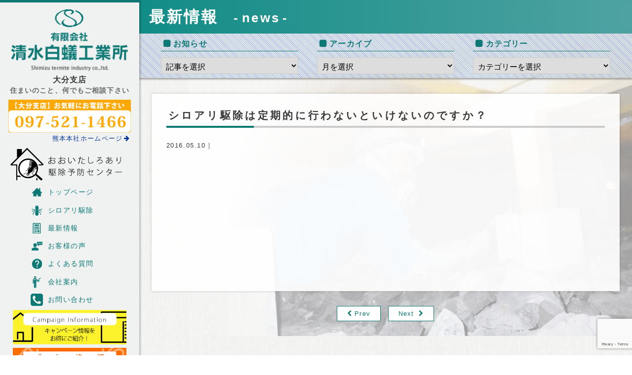

--- FILE ---
content_type: text/html; charset=UTF-8
request_url: https://oita.shimizushiroari.jp/archives/question/%E3%82%B7%E3%83%AD%E3%82%A2%E3%83%AA%E9%A7%86%E9%99%A4%E3%81%AF%E5%AE%9A%E6%9C%9F%E7%9A%84%E3%81%AB%E8%A1%8C%E3%82%8F%E3%81%AA%E3%81%84%E3%81%A8%E3%81%84%E3%81%91%E3%81%AA%E3%81%84%E3%81%AE%E3%81%A7
body_size: 12032
content:
<!doctype html>
<!--[if lt IE 7]><html dir="ltr" lang="ja"
	prefix="og: https://ogp.me/ns#"  class="no-js lt-ie9 lt-ie8 lt-ie7"><![endif]-->
<!--[if (IE 7)&!(IEMobile)]><html dir="ltr" lang="ja"
	prefix="og: https://ogp.me/ns#"  class="no-js lt-ie9 lt-ie8"><![endif]-->
<!--[if (IE 8)&!(IEMobile)]><html dir="ltr" lang="ja"
	prefix="og: https://ogp.me/ns#"  class="no-js lt-ie9"><![endif]-->
<!--[if gt IE 8]><!--> <html dir="ltr" lang="ja"
	prefix="og: https://ogp.me/ns#"  class="no-js"><!--<![endif]-->
<head>
<meta charset="utf-8">
<meta http-equiv="X-UA-Compatible" content="IE=edge,chrome=1">

<meta name="HandheldFriendly" content="True">
<meta name="MobileOptimized" content="320">
<meta name="viewport" content="width=device-width, initial-scale=1.0"/>
<link rel="apple-touch-icon" href="https://oita.shimizushiroari.jp/wp-content/themes/gamma/library/images/apple-touch-icon.png">
<link rel="icon" href="https://oita.shimizushiroari.jp/wp-content/themes/gamma/library/images/favicon.ico" type="image/x-icon">
<!--[if IE]>
<link rel="shortcut icon" href="https://oita.shimizushiroari.jp/wp-content/themes/gamma/favicon.ico">
<![endif]-->
<meta name="msapplication-TileColor" content="#f01d4f">
<meta name="msapplication-TileImage" content="https://oita.shimizushiroari.jp/wp-content/themes/gamma/library/images/win8-tile-icon.png">
<link rel="pingback" href="https://oita.shimizushiroari.jp/xmlrpc.php">

		<!-- All in One SEO 4.3.3 - aioseo.com -->
		<title>シロアリ駆除は定期的に行わないといけないのですか？ - 大分の白蟻（シロアリ）点検・予防・駆除ならおおいたシロアリ駆除予防センター</title>
		<meta name="robots" content="max-image-preview:large" />
		<link rel="canonical" href="https://oita.shimizushiroari.jp/archives/question/%e3%82%b7%e3%83%ad%e3%82%a2%e3%83%aa%e9%a7%86%e9%99%a4%e3%81%af%e5%ae%9a%e6%9c%9f%e7%9a%84%e3%81%ab%e8%a1%8c%e3%82%8f%e3%81%aa%e3%81%84%e3%81%a8%e3%81%84%e3%81%91%e3%81%aa%e3%81%84%e3%81%ae%e3%81%a7" />
		<meta name="generator" content="All in One SEO (AIOSEO) 4.3.3 " />
		<meta property="og:locale" content="ja_JP" />
		<meta property="og:site_name" content="大分の白蟻（シロアリ）点検・予防・駆除ならおおいたシロアリ駆除予防センター - 有限会社 清水白蟻工業所　大分支店の公式サイトです。" />
		<meta property="og:type" content="article" />
		<meta property="og:title" content="シロアリ駆除は定期的に行わないといけないのですか？ - 大分の白蟻（シロアリ）点検・予防・駆除ならおおいたシロアリ駆除予防センター" />
		<meta property="og:url" content="https://oita.shimizushiroari.jp/archives/question/%e3%82%b7%e3%83%ad%e3%82%a2%e3%83%aa%e9%a7%86%e9%99%a4%e3%81%af%e5%ae%9a%e6%9c%9f%e7%9a%84%e3%81%ab%e8%a1%8c%e3%82%8f%e3%81%aa%e3%81%84%e3%81%a8%e3%81%84%e3%81%91%e3%81%aa%e3%81%84%e3%81%ae%e3%81%a7" />
		<meta property="article:published_time" content="2016-05-10T02:58:41+00:00" />
		<meta property="article:modified_time" content="2016-05-12T01:27:32+00:00" />
		<meta name="twitter:card" content="summary_large_image" />
		<meta name="twitter:title" content="シロアリ駆除は定期的に行わないといけないのですか？ - 大分の白蟻（シロアリ）点検・予防・駆除ならおおいたシロアリ駆除予防センター" />
		<script type="application/ld+json" class="aioseo-schema">
			{"@context":"https:\/\/schema.org","@graph":[{"@type":"BreadcrumbList","@id":"https:\/\/oita.shimizushiroari.jp\/archives\/question\/%e3%82%b7%e3%83%ad%e3%82%a2%e3%83%aa%e9%a7%86%e9%99%a4%e3%81%af%e5%ae%9a%e6%9c%9f%e7%9a%84%e3%81%ab%e8%a1%8c%e3%82%8f%e3%81%aa%e3%81%84%e3%81%a8%e3%81%84%e3%81%91%e3%81%aa%e3%81%84%e3%81%ae%e3%81%a7#breadcrumblist","itemListElement":[{"@type":"ListItem","@id":"https:\/\/oita.shimizushiroari.jp\/#listItem","position":1,"item":{"@type":"WebPage","@id":"https:\/\/oita.shimizushiroari.jp\/","name":"\u30db\u30fc\u30e0","description":"\u6709\u9650\u4f1a\u793e \u6e05\u6c34\u767d\u87fb\u5de5\u696d\u6240\u3000\u5927\u5206\u652f\u5e97\u306e\u516c\u5f0f\u30b5\u30a4\u30c8\u3067\u3059\u3002","url":"https:\/\/oita.shimizushiroari.jp\/"},"nextItem":"https:\/\/oita.shimizushiroari.jp\/archives\/question\/%e3%82%b7%e3%83%ad%e3%82%a2%e3%83%aa%e9%a7%86%e9%99%a4%e3%81%af%e5%ae%9a%e6%9c%9f%e7%9a%84%e3%81%ab%e8%a1%8c%e3%82%8f%e3%81%aa%e3%81%84%e3%81%a8%e3%81%84%e3%81%91%e3%81%aa%e3%81%84%e3%81%ae%e3%81%a7#listItem"},{"@type":"ListItem","@id":"https:\/\/oita.shimizushiroari.jp\/archives\/question\/%e3%82%b7%e3%83%ad%e3%82%a2%e3%83%aa%e9%a7%86%e9%99%a4%e3%81%af%e5%ae%9a%e6%9c%9f%e7%9a%84%e3%81%ab%e8%a1%8c%e3%82%8f%e3%81%aa%e3%81%84%e3%81%a8%e3%81%84%e3%81%91%e3%81%aa%e3%81%84%e3%81%ae%e3%81%a7#listItem","position":2,"item":{"@type":"WebPage","@id":"https:\/\/oita.shimizushiroari.jp\/archives\/question\/%e3%82%b7%e3%83%ad%e3%82%a2%e3%83%aa%e9%a7%86%e9%99%a4%e3%81%af%e5%ae%9a%e6%9c%9f%e7%9a%84%e3%81%ab%e8%a1%8c%e3%82%8f%e3%81%aa%e3%81%84%e3%81%a8%e3%81%84%e3%81%91%e3%81%aa%e3%81%84%e3%81%ae%e3%81%a7","name":"\u30b7\u30ed\u30a2\u30ea\u99c6\u9664\u306f\u5b9a\u671f\u7684\u306b\u884c\u308f\u306a\u3044\u3068\u3044\u3051\u306a\u3044\u306e\u3067\u3059\u304b\uff1f","url":"https:\/\/oita.shimizushiroari.jp\/archives\/question\/%e3%82%b7%e3%83%ad%e3%82%a2%e3%83%aa%e9%a7%86%e9%99%a4%e3%81%af%e5%ae%9a%e6%9c%9f%e7%9a%84%e3%81%ab%e8%a1%8c%e3%82%8f%e3%81%aa%e3%81%84%e3%81%a8%e3%81%84%e3%81%91%e3%81%aa%e3%81%84%e3%81%ae%e3%81%a7"},"previousItem":"https:\/\/oita.shimizushiroari.jp\/#listItem"}]},{"@type":"Organization","@id":"https:\/\/oita.shimizushiroari.jp\/#organization","name":"\u5927\u5206\u306e\u767d\u87fb\uff08\u30b7\u30ed\u30a2\u30ea\uff09\u70b9\u691c\u30fb\u4e88\u9632\u30fb\u99c6\u9664\u306a\u3089\u304a\u304a\u3044\u305f\u30b7\u30ed\u30a2\u30ea\u99c6\u9664\u4e88\u9632\u30bb\u30f3\u30bf\u30fc","url":"https:\/\/oita.shimizushiroari.jp\/"},{"@type":"Person","@id":"https:\/\/oita.shimizushiroari.jp\/archives\/author\/user#author","url":"https:\/\/oita.shimizushiroari.jp\/archives\/author\/user","name":"user","image":{"@type":"ImageObject","@id":"https:\/\/oita.shimizushiroari.jp\/archives\/question\/%e3%82%b7%e3%83%ad%e3%82%a2%e3%83%aa%e9%a7%86%e9%99%a4%e3%81%af%e5%ae%9a%e6%9c%9f%e7%9a%84%e3%81%ab%e8%a1%8c%e3%82%8f%e3%81%aa%e3%81%84%e3%81%a8%e3%81%84%e3%81%91%e3%81%aa%e3%81%84%e3%81%ae%e3%81%a7#authorImage","url":"https:\/\/secure.gravatar.com\/avatar\/0dee3201b8211e9b3dcad5acf368c944?s=96&d=mm&r=g","width":96,"height":96,"caption":"user"}},{"@type":"WebPage","@id":"https:\/\/oita.shimizushiroari.jp\/archives\/question\/%e3%82%b7%e3%83%ad%e3%82%a2%e3%83%aa%e9%a7%86%e9%99%a4%e3%81%af%e5%ae%9a%e6%9c%9f%e7%9a%84%e3%81%ab%e8%a1%8c%e3%82%8f%e3%81%aa%e3%81%84%e3%81%a8%e3%81%84%e3%81%91%e3%81%aa%e3%81%84%e3%81%ae%e3%81%a7#webpage","url":"https:\/\/oita.shimizushiroari.jp\/archives\/question\/%e3%82%b7%e3%83%ad%e3%82%a2%e3%83%aa%e9%a7%86%e9%99%a4%e3%81%af%e5%ae%9a%e6%9c%9f%e7%9a%84%e3%81%ab%e8%a1%8c%e3%82%8f%e3%81%aa%e3%81%84%e3%81%a8%e3%81%84%e3%81%91%e3%81%aa%e3%81%84%e3%81%ae%e3%81%a7","name":"\u30b7\u30ed\u30a2\u30ea\u99c6\u9664\u306f\u5b9a\u671f\u7684\u306b\u884c\u308f\u306a\u3044\u3068\u3044\u3051\u306a\u3044\u306e\u3067\u3059\u304b\uff1f - \u5927\u5206\u306e\u767d\u87fb\uff08\u30b7\u30ed\u30a2\u30ea\uff09\u70b9\u691c\u30fb\u4e88\u9632\u30fb\u99c6\u9664\u306a\u3089\u304a\u304a\u3044\u305f\u30b7\u30ed\u30a2\u30ea\u99c6\u9664\u4e88\u9632\u30bb\u30f3\u30bf\u30fc","inLanguage":"ja","isPartOf":{"@id":"https:\/\/oita.shimizushiroari.jp\/#website"},"breadcrumb":{"@id":"https:\/\/oita.shimizushiroari.jp\/archives\/question\/%e3%82%b7%e3%83%ad%e3%82%a2%e3%83%aa%e9%a7%86%e9%99%a4%e3%81%af%e5%ae%9a%e6%9c%9f%e7%9a%84%e3%81%ab%e8%a1%8c%e3%82%8f%e3%81%aa%e3%81%84%e3%81%a8%e3%81%84%e3%81%91%e3%81%aa%e3%81%84%e3%81%ae%e3%81%a7#breadcrumblist"},"author":{"@id":"https:\/\/oita.shimizushiroari.jp\/archives\/author\/user#author"},"creator":{"@id":"https:\/\/oita.shimizushiroari.jp\/archives\/author\/user#author"},"image":{"@type":"ImageObject","url":"https:\/\/oita.shimizushiroari.jp\/wp-content\/uploads\/protect_flow1.jpg","@id":"https:\/\/oita.shimizushiroari.jp\/#mainImage","width":500,"height":500},"primaryImageOfPage":{"@id":"https:\/\/oita.shimizushiroari.jp\/archives\/question\/%e3%82%b7%e3%83%ad%e3%82%a2%e3%83%aa%e9%a7%86%e9%99%a4%e3%81%af%e5%ae%9a%e6%9c%9f%e7%9a%84%e3%81%ab%e8%a1%8c%e3%82%8f%e3%81%aa%e3%81%84%e3%81%a8%e3%81%84%e3%81%91%e3%81%aa%e3%81%84%e3%81%ae%e3%81%a7#mainImage"},"datePublished":"2016-05-10T02:58:41+09:00","dateModified":"2016-05-12T01:27:32+09:00"},{"@type":"WebSite","@id":"https:\/\/oita.shimizushiroari.jp\/#website","url":"https:\/\/oita.shimizushiroari.jp\/","name":"\u5927\u5206\u306e\u767d\u87fb\uff08\u30b7\u30ed\u30a2\u30ea\uff09\u70b9\u691c\u30fb\u4e88\u9632\u30fb\u99c6\u9664\u306a\u3089\u304a\u304a\u3044\u305f\u30b7\u30ed\u30a2\u30ea\u99c6\u9664\u4e88\u9632\u30bb\u30f3\u30bf\u30fc","description":"\u6709\u9650\u4f1a\u793e \u6e05\u6c34\u767d\u87fb\u5de5\u696d\u6240\u3000\u5927\u5206\u652f\u5e97\u306e\u516c\u5f0f\u30b5\u30a4\u30c8\u3067\u3059\u3002","inLanguage":"ja","publisher":{"@id":"https:\/\/oita.shimizushiroari.jp\/#organization"}}]}
		</script>
		<!-- All in One SEO -->

<script type="text/javascript">
window._wpemojiSettings = {"baseUrl":"https:\/\/s.w.org\/images\/core\/emoji\/14.0.0\/72x72\/","ext":".png","svgUrl":"https:\/\/s.w.org\/images\/core\/emoji\/14.0.0\/svg\/","svgExt":".svg","source":{"concatemoji":"https:\/\/oita.shimizushiroari.jp\/wp-includes\/js\/wp-emoji-release.min.js"}};
/*! This file is auto-generated */
!function(e,a,t){var n,r,o,i=a.createElement("canvas"),p=i.getContext&&i.getContext("2d");function s(e,t){var a=String.fromCharCode,e=(p.clearRect(0,0,i.width,i.height),p.fillText(a.apply(this,e),0,0),i.toDataURL());return p.clearRect(0,0,i.width,i.height),p.fillText(a.apply(this,t),0,0),e===i.toDataURL()}function c(e){var t=a.createElement("script");t.src=e,t.defer=t.type="text/javascript",a.getElementsByTagName("head")[0].appendChild(t)}for(o=Array("flag","emoji"),t.supports={everything:!0,everythingExceptFlag:!0},r=0;r<o.length;r++)t.supports[o[r]]=function(e){if(p&&p.fillText)switch(p.textBaseline="top",p.font="600 32px Arial",e){case"flag":return s([127987,65039,8205,9895,65039],[127987,65039,8203,9895,65039])?!1:!s([55356,56826,55356,56819],[55356,56826,8203,55356,56819])&&!s([55356,57332,56128,56423,56128,56418,56128,56421,56128,56430,56128,56423,56128,56447],[55356,57332,8203,56128,56423,8203,56128,56418,8203,56128,56421,8203,56128,56430,8203,56128,56423,8203,56128,56447]);case"emoji":return!s([129777,127995,8205,129778,127999],[129777,127995,8203,129778,127999])}return!1}(o[r]),t.supports.everything=t.supports.everything&&t.supports[o[r]],"flag"!==o[r]&&(t.supports.everythingExceptFlag=t.supports.everythingExceptFlag&&t.supports[o[r]]);t.supports.everythingExceptFlag=t.supports.everythingExceptFlag&&!t.supports.flag,t.DOMReady=!1,t.readyCallback=function(){t.DOMReady=!0},t.supports.everything||(n=function(){t.readyCallback()},a.addEventListener?(a.addEventListener("DOMContentLoaded",n,!1),e.addEventListener("load",n,!1)):(e.attachEvent("onload",n),a.attachEvent("onreadystatechange",function(){"complete"===a.readyState&&t.readyCallback()})),(e=t.source||{}).concatemoji?c(e.concatemoji):e.wpemoji&&e.twemoji&&(c(e.twemoji),c(e.wpemoji)))}(window,document,window._wpemojiSettings);
</script>
<style type="text/css">
img.wp-smiley,
img.emoji {
	display: inline !important;
	border: none !important;
	box-shadow: none !important;
	height: 1em !important;
	width: 1em !important;
	margin: 0 0.07em !important;
	vertical-align: -0.1em !important;
	background: none !important;
	padding: 0 !important;
}
</style>
	<link rel='stylesheet' id='wp-block-library-css' href='https://oita.shimizushiroari.jp/wp-includes/css/dist/block-library/style.min.css' type='text/css' media='all' />
<link rel='stylesheet' id='classic-theme-styles-css' href='https://oita.shimizushiroari.jp/wp-includes/css/classic-themes.min.css' type='text/css' media='all' />
<style id='global-styles-inline-css' type='text/css'>
body{--wp--preset--color--black: #000000;--wp--preset--color--cyan-bluish-gray: #abb8c3;--wp--preset--color--white: #ffffff;--wp--preset--color--pale-pink: #f78da7;--wp--preset--color--vivid-red: #cf2e2e;--wp--preset--color--luminous-vivid-orange: #ff6900;--wp--preset--color--luminous-vivid-amber: #fcb900;--wp--preset--color--light-green-cyan: #7bdcb5;--wp--preset--color--vivid-green-cyan: #00d084;--wp--preset--color--pale-cyan-blue: #8ed1fc;--wp--preset--color--vivid-cyan-blue: #0693e3;--wp--preset--color--vivid-purple: #9b51e0;--wp--preset--gradient--vivid-cyan-blue-to-vivid-purple: linear-gradient(135deg,rgba(6,147,227,1) 0%,rgb(155,81,224) 100%);--wp--preset--gradient--light-green-cyan-to-vivid-green-cyan: linear-gradient(135deg,rgb(122,220,180) 0%,rgb(0,208,130) 100%);--wp--preset--gradient--luminous-vivid-amber-to-luminous-vivid-orange: linear-gradient(135deg,rgba(252,185,0,1) 0%,rgba(255,105,0,1) 100%);--wp--preset--gradient--luminous-vivid-orange-to-vivid-red: linear-gradient(135deg,rgba(255,105,0,1) 0%,rgb(207,46,46) 100%);--wp--preset--gradient--very-light-gray-to-cyan-bluish-gray: linear-gradient(135deg,rgb(238,238,238) 0%,rgb(169,184,195) 100%);--wp--preset--gradient--cool-to-warm-spectrum: linear-gradient(135deg,rgb(74,234,220) 0%,rgb(151,120,209) 20%,rgb(207,42,186) 40%,rgb(238,44,130) 60%,rgb(251,105,98) 80%,rgb(254,248,76) 100%);--wp--preset--gradient--blush-light-purple: linear-gradient(135deg,rgb(255,206,236) 0%,rgb(152,150,240) 100%);--wp--preset--gradient--blush-bordeaux: linear-gradient(135deg,rgb(254,205,165) 0%,rgb(254,45,45) 50%,rgb(107,0,62) 100%);--wp--preset--gradient--luminous-dusk: linear-gradient(135deg,rgb(255,203,112) 0%,rgb(199,81,192) 50%,rgb(65,88,208) 100%);--wp--preset--gradient--pale-ocean: linear-gradient(135deg,rgb(255,245,203) 0%,rgb(182,227,212) 50%,rgb(51,167,181) 100%);--wp--preset--gradient--electric-grass: linear-gradient(135deg,rgb(202,248,128) 0%,rgb(113,206,126) 100%);--wp--preset--gradient--midnight: linear-gradient(135deg,rgb(2,3,129) 0%,rgb(40,116,252) 100%);--wp--preset--duotone--dark-grayscale: url('#wp-duotone-dark-grayscale');--wp--preset--duotone--grayscale: url('#wp-duotone-grayscale');--wp--preset--duotone--purple-yellow: url('#wp-duotone-purple-yellow');--wp--preset--duotone--blue-red: url('#wp-duotone-blue-red');--wp--preset--duotone--midnight: url('#wp-duotone-midnight');--wp--preset--duotone--magenta-yellow: url('#wp-duotone-magenta-yellow');--wp--preset--duotone--purple-green: url('#wp-duotone-purple-green');--wp--preset--duotone--blue-orange: url('#wp-duotone-blue-orange');--wp--preset--font-size--small: 13px;--wp--preset--font-size--medium: 20px;--wp--preset--font-size--large: 36px;--wp--preset--font-size--x-large: 42px;--wp--preset--spacing--20: 0.44rem;--wp--preset--spacing--30: 0.67rem;--wp--preset--spacing--40: 1rem;--wp--preset--spacing--50: 1.5rem;--wp--preset--spacing--60: 2.25rem;--wp--preset--spacing--70: 3.38rem;--wp--preset--spacing--80: 5.06rem;}:where(.is-layout-flex){gap: 0.5em;}body .is-layout-flow > .alignleft{float: left;margin-inline-start: 0;margin-inline-end: 2em;}body .is-layout-flow > .alignright{float: right;margin-inline-start: 2em;margin-inline-end: 0;}body .is-layout-flow > .aligncenter{margin-left: auto !important;margin-right: auto !important;}body .is-layout-constrained > .alignleft{float: left;margin-inline-start: 0;margin-inline-end: 2em;}body .is-layout-constrained > .alignright{float: right;margin-inline-start: 2em;margin-inline-end: 0;}body .is-layout-constrained > .aligncenter{margin-left: auto !important;margin-right: auto !important;}body .is-layout-constrained > :where(:not(.alignleft):not(.alignright):not(.alignfull)){max-width: var(--wp--style--global--content-size);margin-left: auto !important;margin-right: auto !important;}body .is-layout-constrained > .alignwide{max-width: var(--wp--style--global--wide-size);}body .is-layout-flex{display: flex;}body .is-layout-flex{flex-wrap: wrap;align-items: center;}body .is-layout-flex > *{margin: 0;}:where(.wp-block-columns.is-layout-flex){gap: 2em;}.has-black-color{color: var(--wp--preset--color--black) !important;}.has-cyan-bluish-gray-color{color: var(--wp--preset--color--cyan-bluish-gray) !important;}.has-white-color{color: var(--wp--preset--color--white) !important;}.has-pale-pink-color{color: var(--wp--preset--color--pale-pink) !important;}.has-vivid-red-color{color: var(--wp--preset--color--vivid-red) !important;}.has-luminous-vivid-orange-color{color: var(--wp--preset--color--luminous-vivid-orange) !important;}.has-luminous-vivid-amber-color{color: var(--wp--preset--color--luminous-vivid-amber) !important;}.has-light-green-cyan-color{color: var(--wp--preset--color--light-green-cyan) !important;}.has-vivid-green-cyan-color{color: var(--wp--preset--color--vivid-green-cyan) !important;}.has-pale-cyan-blue-color{color: var(--wp--preset--color--pale-cyan-blue) !important;}.has-vivid-cyan-blue-color{color: var(--wp--preset--color--vivid-cyan-blue) !important;}.has-vivid-purple-color{color: var(--wp--preset--color--vivid-purple) !important;}.has-black-background-color{background-color: var(--wp--preset--color--black) !important;}.has-cyan-bluish-gray-background-color{background-color: var(--wp--preset--color--cyan-bluish-gray) !important;}.has-white-background-color{background-color: var(--wp--preset--color--white) !important;}.has-pale-pink-background-color{background-color: var(--wp--preset--color--pale-pink) !important;}.has-vivid-red-background-color{background-color: var(--wp--preset--color--vivid-red) !important;}.has-luminous-vivid-orange-background-color{background-color: var(--wp--preset--color--luminous-vivid-orange) !important;}.has-luminous-vivid-amber-background-color{background-color: var(--wp--preset--color--luminous-vivid-amber) !important;}.has-light-green-cyan-background-color{background-color: var(--wp--preset--color--light-green-cyan) !important;}.has-vivid-green-cyan-background-color{background-color: var(--wp--preset--color--vivid-green-cyan) !important;}.has-pale-cyan-blue-background-color{background-color: var(--wp--preset--color--pale-cyan-blue) !important;}.has-vivid-cyan-blue-background-color{background-color: var(--wp--preset--color--vivid-cyan-blue) !important;}.has-vivid-purple-background-color{background-color: var(--wp--preset--color--vivid-purple) !important;}.has-black-border-color{border-color: var(--wp--preset--color--black) !important;}.has-cyan-bluish-gray-border-color{border-color: var(--wp--preset--color--cyan-bluish-gray) !important;}.has-white-border-color{border-color: var(--wp--preset--color--white) !important;}.has-pale-pink-border-color{border-color: var(--wp--preset--color--pale-pink) !important;}.has-vivid-red-border-color{border-color: var(--wp--preset--color--vivid-red) !important;}.has-luminous-vivid-orange-border-color{border-color: var(--wp--preset--color--luminous-vivid-orange) !important;}.has-luminous-vivid-amber-border-color{border-color: var(--wp--preset--color--luminous-vivid-amber) !important;}.has-light-green-cyan-border-color{border-color: var(--wp--preset--color--light-green-cyan) !important;}.has-vivid-green-cyan-border-color{border-color: var(--wp--preset--color--vivid-green-cyan) !important;}.has-pale-cyan-blue-border-color{border-color: var(--wp--preset--color--pale-cyan-blue) !important;}.has-vivid-cyan-blue-border-color{border-color: var(--wp--preset--color--vivid-cyan-blue) !important;}.has-vivid-purple-border-color{border-color: var(--wp--preset--color--vivid-purple) !important;}.has-vivid-cyan-blue-to-vivid-purple-gradient-background{background: var(--wp--preset--gradient--vivid-cyan-blue-to-vivid-purple) !important;}.has-light-green-cyan-to-vivid-green-cyan-gradient-background{background: var(--wp--preset--gradient--light-green-cyan-to-vivid-green-cyan) !important;}.has-luminous-vivid-amber-to-luminous-vivid-orange-gradient-background{background: var(--wp--preset--gradient--luminous-vivid-amber-to-luminous-vivid-orange) !important;}.has-luminous-vivid-orange-to-vivid-red-gradient-background{background: var(--wp--preset--gradient--luminous-vivid-orange-to-vivid-red) !important;}.has-very-light-gray-to-cyan-bluish-gray-gradient-background{background: var(--wp--preset--gradient--very-light-gray-to-cyan-bluish-gray) !important;}.has-cool-to-warm-spectrum-gradient-background{background: var(--wp--preset--gradient--cool-to-warm-spectrum) !important;}.has-blush-light-purple-gradient-background{background: var(--wp--preset--gradient--blush-light-purple) !important;}.has-blush-bordeaux-gradient-background{background: var(--wp--preset--gradient--blush-bordeaux) !important;}.has-luminous-dusk-gradient-background{background: var(--wp--preset--gradient--luminous-dusk) !important;}.has-pale-ocean-gradient-background{background: var(--wp--preset--gradient--pale-ocean) !important;}.has-electric-grass-gradient-background{background: var(--wp--preset--gradient--electric-grass) !important;}.has-midnight-gradient-background{background: var(--wp--preset--gradient--midnight) !important;}.has-small-font-size{font-size: var(--wp--preset--font-size--small) !important;}.has-medium-font-size{font-size: var(--wp--preset--font-size--medium) !important;}.has-large-font-size{font-size: var(--wp--preset--font-size--large) !important;}.has-x-large-font-size{font-size: var(--wp--preset--font-size--x-large) !important;}
.wp-block-navigation a:where(:not(.wp-element-button)){color: inherit;}
:where(.wp-block-columns.is-layout-flex){gap: 2em;}
.wp-block-pullquote{font-size: 1.5em;line-height: 1.6;}
</style>
<link rel='stylesheet' id='contact-form-7-css' href='https://oita.shimizushiroari.jp/wp-content/plugins/contact-form-7/includes/css/styles.css' type='text/css' media='all' />
<link rel='stylesheet' id='dashicons-css' href='https://oita.shimizushiroari.jp/wp-includes/css/dashicons.min.css' type='text/css' media='all' />
<link rel='stylesheet' id='bones-stylesheet-css' href='https://oita.shimizushiroari.jp/wp-content/themes/gamma/style.css' type='text/css' media='all' />
<!--[if lt IE 9]>
<link rel='stylesheet' id='bones-ie-only-css' href='https://oita.shimizushiroari.jp/wp-content/themes/gamma/library/css/ie.css' type='text/css' media='all' />
<![endif]-->
<script type='text/javascript' src='https://oita.shimizushiroari.jp/wp-includes/js/jquery/jquery.min.js' id='jquery-core-js'></script>
<script type='text/javascript' src='https://oita.shimizushiroari.jp/wp-includes/js/jquery/jquery-migrate.min.js' id='jquery-migrate-js'></script>
<script type='text/javascript' id='rmp_menu_scripts-js-extra'>
/* <![CDATA[ */
var rmp_menu = {"ajaxURL":"https:\/\/oita.shimizushiroari.jp\/wp-admin\/admin-ajax.php","wp_nonce":"03bb914852","menu":[]};
/* ]]> */
</script>
<script type='text/javascript' src='https://oita.shimizushiroari.jp/wp-content/plugins/responsive-menu/v4.0.0/assets/js/rmp-menu.js' id='rmp_menu_scripts-js'></script>
<script type='text/javascript' src='https://oita.shimizushiroari.jp/wp-content/plugins/standard-widget-extensions/js/jquery.cookie.js' id='jquery-cookie-js'></script>
<script type='text/javascript' src='https://oita.shimizushiroari.jp/wp-content/themes/gamma/library/js/libs/modernizr.custom.min.js' id='bones-modernizr-js'></script>
<link rel="https://api.w.org/" href="https://oita.shimizushiroari.jp/wp-json/" /><link rel='shortlink' href='https://oita.shimizushiroari.jp/?p=561' />
<link rel="alternate" type="application/json+oembed" href="https://oita.shimizushiroari.jp/wp-json/oembed/1.0/embed?url=https%3A%2F%2Foita.shimizushiroari.jp%2Farchives%2Fquestion%2F%25e3%2582%25b7%25e3%2583%25ad%25e3%2582%25a2%25e3%2583%25aa%25e9%25a7%2586%25e9%2599%25a4%25e3%2581%25af%25e5%25ae%259a%25e6%259c%259f%25e7%259a%2584%25e3%2581%25ab%25e8%25a1%258c%25e3%2582%258f%25e3%2581%25aa%25e3%2581%2584%25e3%2581%25a8%25e3%2581%2584%25e3%2581%2591%25e3%2581%25aa%25e3%2581%2584%25e3%2581%25ae%25e3%2581%25a7" />
<link rel="alternate" type="text/xml+oembed" href="https://oita.shimizushiroari.jp/wp-json/oembed/1.0/embed?url=https%3A%2F%2Foita.shimizushiroari.jp%2Farchives%2Fquestion%2F%25e3%2582%25b7%25e3%2583%25ad%25e3%2582%25a2%25e3%2583%25aa%25e9%25a7%2586%25e9%2599%25a4%25e3%2581%25af%25e5%25ae%259a%25e6%259c%259f%25e7%259a%2584%25e3%2581%25ab%25e8%25a1%258c%25e3%2582%258f%25e3%2581%25aa%25e3%2581%2584%25e3%2581%25a8%25e3%2581%2584%25e3%2581%2591%25e3%2581%25aa%25e3%2581%2584%25e3%2581%25ae%25e3%2581%25a7&#038;format=xml" />

<style type="text/css">
    
    #sidebar .widget h3
    {
        zoom: 1	; /* for IE7 to display background-image */
        padding-left: 20px;
        margin-left: -20px;
	}

    #sidebar .widget .hm-swe-expanded 
    {
        background: url(https://oita.shimizushiroari.jp/wp-content/plugins/standard-widget-extensions/images/minus.gif) no-repeat left center;
    }

    #sidebar .widget .hm-swe-collapsed 
    {
        background: url(https://oita.shimizushiroari.jp/wp-content/plugins/standard-widget-extensions/images/plus.gif) no-repeat left center;
    }

    #sidebar
    {
        overflow: visible	;
    }

        .hm-swe-resize-message {
        height: 50%;
        width: 50%;
        margin: auto;
        position: absolute;
        top: 0; left: 0; bottom: 0; right: 0;
        z-index: 99999;

        color: white;
    }

    .hm-swe-modal-background {
        position: fixed;
        top: 0; left: 0; 	bottom: 0; right: 0;
        background: none repeat scroll 0% 0% rgba(0, 0, 0, 0.85);
        z-index: 99998;
        display: none;
    }
</style>
    
<!-- Dynamic Widgets by QURL loaded - http://www.dynamic-widgets.com //-->
<style type="text/css" media="screen">body{position:relative}#dynamic-to-top{display:none;overflow:hidden;width:auto;z-index:90;position:fixed;bottom:20px;right:20px;top:auto;left:auto;font-family:sans-serif;font-size:1em;color:#fff;text-decoration:none;text-shadow:0 1px 0 #333;font-weight:bold;padding:14px 12px;border:0px solid #000;background:#128c87;-webkit-background-origin:border;-moz-background-origin:border;-icab-background-origin:border;-khtml-background-origin:border;-o-background-origin:border;background-origin:border;-webkit-background-clip:padding-box;-moz-background-clip:padding-box;-icab-background-clip:padding-box;-khtml-background-clip:padding-box;-o-background-clip:padding-box;background-clip:padding-box;-webkit-box-shadow:0 1px 3px rgba( 0, 0, 0, 0.4 );-ms-box-shadow:0 1px 3px rgba( 0, 0, 0, 0.4 );-moz-box-shadow:0 1px 3px rgba( 0, 0, 0, 0.4 );-o-box-shadow:0 1px 3px rgba( 0, 0, 0, 0.4 );-khtml-box-shadow:0 1px 3px rgba( 0, 0, 0, 0.4 );-icab-box-shadow:0 1px 3px rgba( 0, 0, 0, 0.4 );box-shadow:0 1px 3px rgba( 0, 0, 0, 0.4 );-webkit-border-radius:30px;-moz-border-radius:30px;-icab-border-radius:30px;-khtml-border-radius:30px;border-radius:30px}#dynamic-to-top:hover{background:#4d69d9;background:#128c87 -webkit-gradient( linear, 0% 0%, 0% 100%, from( rgba( 255, 255, 255, .2 ) ), to( rgba( 0, 0, 0, 0 ) ) );background:#128c87 -webkit-linear-gradient( top, rgba( 255, 255, 255, .2 ), rgba( 0, 0, 0, 0 ) );background:#128c87 -khtml-linear-gradient( top, rgba( 255, 255, 255, .2 ), rgba( 0, 0, 0, 0 ) );background:#128c87 -moz-linear-gradient( top, rgba( 255, 255, 255, .2 ), rgba( 0, 0, 0, 0 ) );background:#128c87 -o-linear-gradient( top, rgba( 255, 255, 255, .2 ), rgba( 0, 0, 0, 0 ) );background:#128c87 -ms-linear-gradient( top, rgba( 255, 255, 255, .2 ), rgba( 0, 0, 0, 0 ) );background:#128c87 -icab-linear-gradient( top, rgba( 255, 255, 255, .2 ), rgba( 0, 0, 0, 0 ) );background:#128c87 linear-gradient( top, rgba( 255, 255, 255, .2 ), rgba( 0, 0, 0, 0 ) );cursor:pointer}#dynamic-to-top:active{background:#128c87;background:#128c87 -webkit-gradient( linear, 0% 0%, 0% 100%, from( rgba( 0, 0, 0, .3 ) ), to( rgba( 0, 0, 0, 0 ) ) );background:#128c87 -webkit-linear-gradient( top, rgba( 0, 0, 0, .1 ), rgba( 0, 0, 0, 0 ) );background:#128c87 -moz-linear-gradient( top, rgba( 0, 0, 0, .1 ), rgba( 0, 0, 0, 0 ) );background:#128c87 -khtml-linear-gradient( top, rgba( 0, 0, 0, .1 ), rgba( 0, 0, 0, 0 ) );background:#128c87 -o-linear-gradient( top, rgba( 0, 0, 0, .1 ), rgba( 0, 0, 0, 0 ) );background:#128c87 -ms-linear-gradient( top, rgba( 0, 0, 0, .1 ), rgba( 0, 0, 0, 0 ) );background:#128c87 -icab-linear-gradient( top, rgba( 0, 0, 0, .1 ), rgba( 0, 0, 0, 0 ) );background:#128c87 linear-gradient( top, rgba( 0, 0, 0, .1 ), rgba( 0, 0, 0, 0 ) )}#dynamic-to-top,#dynamic-to-top:active,#dynamic-to-top:focus,#dynamic-to-top:hover{outline:none}#dynamic-to-top span{display:block;overflow:hidden;width:14px;height:12px;background:url( https://oita.shimizushiroari.jp/wp-content/plugins/dynamic-to-top/css/images/up.png )no-repeat center center}</style><script src="https://oita.shimizushiroari.jp/wp-content/themes/gamma/library/js/jquery.nicescroll.min.js"></script>
<script type="text/javascript">
jQuery(document).ready(
function() {
jQuery("body").niceScroll({
             cursorcolor:"#22277a", // スクロールバーの色
			 cursorborder:"#22277a",
             cursorwidth:"7px",　
             cursoropacitymax:"0.8",
             cursoropacitymin:"0",
             cursorborderradius:"5px",
			 scrollspeed :"60",
			 mousescrollstep:"50",
			 hwacceleration:"false",
            });
});
jQuery(document).ready(
function() {
jQuery(".news ul").niceScroll({
             cursorcolor:"#e19083", // スクロールバーの色
			 cursorborder:"Transparent 4px solid",
             cursorwidth:"15px", // スクロールバーの幅　
             cursoropacitymax:"0.7", // スクロールバーのアクティブ時の透明度
             cursoropacitymin:"0.7", // スクロールバーの非アクティブ時の透明度
             cursorborderradius:"5px", // スクロールバーの角丸
			 scrollspeed :"90",
            });
});
jQuery(document).ready(
function() {
jQuery(".qand ul").niceScroll({
             cursorcolor:"#22277a", // スクロールバーの色
			 cursorborder:"Transparent 4px solid",
             cursorwidth:"15px", // スクロールバーの幅　
             cursoropacitymax:"0.7", // スクロールバーのアクティブ時の透明度
             cursoropacitymin:"0.7", // スクロールバーの非アクティブ時の透明度
             cursorborderradius:"5px", // スクロールバーの角丸
			 scrollspeed :"90",
            });
});
</script>

<script>
  (function(i,s,o,g,r,a,m){i['GoogleAnalyticsObject']=r;i[r]=i[r]||function(){
  (i[r].q=i[r].q||[]).push(arguments)},i[r].l=1*new Date();a=s.createElement(o),
  m=s.getElementsByTagName(o)[0];a.async=1;a.src=g;m.parentNode.insertBefore(a,m)
  })(window,document,'script','https://www.google-analytics.com/analytics.js','ga');

  ga('create', 'UA-73035637-25', 'auto');
  ga('require', 'displayfeatures');
  ga('send', 'pageview');

</script>
<link rel="stylesheet" href="https://oita.shimizushiroari.jp/wp-content/themes/gamma/library/js/owl.carousel.css" />
</head>
<body class="question-template-default single single-question postid-561">
<div id="container">
<header class="header">
  <!--php if(function_exists('dynamic_sidebar') ) dynamic_sidebar(header);-->
  </header>
<div id="content" class="blogset">
<script type="text/javascript">
	jQuery(document).ready(function () {
		hsize = jQuery(window).height();
		jQuery("#sidebar").css("min-height", hsize + "px");
	});
	jQuery(window).resize(function () {
		hsize = jQuery(window).height();
		jQuery("#sidebar").css("min-height", hsize + "px");
	});
</script>
<div id="sidebar" class="sidebar scheight">
<h1 class="logo"><a href="https://oita.shimizushiroari.jp" title="清水白蟻工業所 大分支店の公式サイトトップページ">
		<img src="https://oita.shimizushiroari.jp/wp-content/uploads/splogo-1.png" id="mainlogo" alt="シロアリ駆除のことなら清水白蟻工業所 大分支店へ">
 </a>大分支店</h1>
<p id="sideheader">住まいのこと、何でもご相談下さい</p>
<img src="https://oita.shimizushiroari.jp/wp-content/uploads/newfttel.png" alt="大分支社" id="newsideimg">
<a href="https://shimizushiroari.jp/" id="hplink"	title="熊本本社の公式サイトにリンクします。熊本のお客様はこちらから。"　rel=”nofollow”>熊本本社ホームページ<i class="fa fa-arrow-right" aria-hidden="true"></i></a>
<img src="https://oita.shimizushiroari.jp/wp-content/uploads/oita.png" alt="大分白蟻駆除予防センターの有限会社 清水白蟻工業所　大分支店" id="kumashiro">
<div class="sidebox">
	<ul>
		<li><a href="https://oita.shimizushiroari.jp" title="大分支店　トップページに移動"><span><img src="https://oita.shimizushiroari.jp/wp-content/uploads/nav1.png"></span>トップページ</a></li>
		<li><a href="https://oita.shimizushiroari.jp/shiroari-total-support" title="白蟻駆除のトータルサポートについて知る"><span><img src="https://oita.shimizushiroari.jp/wp-content/uploads/nav2.png"></span>シロアリ駆除</a>
			<ul>
				<li><a href="https://oita.shimizushiroari.jp/shiroari-total-support/type" title="白蟻の種類や被害について知る">種類・被害</a></li>
				<li><a href="https://oita.shimizushiroari.jp/shiroari-total-support/check" title="白蟻のセルフチェックや清水白蟻工業所の床下調査について知る">点検・調査</a></li>
				<li><a href="https://oita.shimizushiroari.jp/shiroari-total-support/protect" title="白蟻の駆除や予防の方法について知る">駆除・予防</a></li>
			</ul>
		</li>
		<li><a href="https://oita.shimizushiroari.jp/news" title="清水白蟻工業所 大分支店のさいしん情報を知る"><span><img src="https://oita.shimizushiroari.jp/wp-content/uploads/nav3.png"></span>最新情報</a>
			<ul>
				<li><a href="https://oita.shimizushiroari.jp/archives/category/campaign" title="キャンペーン情報を知る">キャンペーン</a></li>
				<li><a href="https://oita.shimizushiroari.jp/archives/category/renovation" title="リフォーム情報を知る">リフォーム</a></li>
				<li><a href="https://oita.shimizushiroari.jp/archives/category/info" title="大分支店からのお知らせ">お知らせ</a></li>
				<li><a href="https://oita.shimizushiroari.jp/archives/category/staff-blog" title="大分支店で働くスタッフのブログを見る">スタッフブログ</a></li>
			</ul>
		</li>
		<li><a href="https://oita.shimizushiroari.jp/archives/voice" title="清水白蟻工業所　大分支店をご利用頂いたお客様の声、実績を知る"><span><img src="https://oita.shimizushiroari.jp/wp-content/uploads/nav4.png"></span>お客様の声</a></li>
		<li><a href="https://oita.shimizushiroari.jp/archives/question" title="大分支店にお問い合わせがあったよくある質問を知る"><span><img src="https://oita.shimizushiroari.jp/wp-content/uploads/nav5.png"></span>よくある質問</a></li>
		<li><a href="https://oita.shimizushiroari.jp/about/" title="清水白蟻工業所について知る"><span><img src="https://oita.shimizushiroari.jp/wp-content/uploads/nav6.png"></span>会社案内</a>
			<ul>
				<li><a href="https://oita.shimizushiroari.jp/archives/category/recruit"	title="大分支店の採用情報を知る">採用情報</a></li>
				<li><a href="https://oita.shimizushiroari.jp/privacy-policy" title="清水白蟻工業所の個人情報を知る">個人情報保護方針</a></li>
			</ul>
		</li>
		<li><a href="https://oita.shimizushiroari.jp/contact" title="清水白蟻工業所 大分支店にお問い合わせをする"><span><img src="https://oita.shimizushiroari.jp/wp-content/uploads/nav7.png"></span>お問い合わせ</a></li>
	</ul>
	<div id="tpbn">
				<a href="https://oita.shimizushiroari.jp/archives/221" id="campaignb"><img src="https://oita.shimizushiroari.jp/wp-content/uploads/campaign.png" alt="キャンペーン情報"></a>
		 
				<a href="https://oita.shimizushiroari.jp/archives/3205" id="campaignb"><img src="https://oita.shimizushiroari.jp/wp-content/uploads/recruit.png" alt="採用情報"></a>
		        
	</div>
</div>
</div><div id="main" class="mainsub">
  <div class="midh1 subpage">
    <h1>最新情報<span>news</span></h1>
  </div>
  <div class="catlibox">
    <div class="catlic">
      <div id="recent-posts-2">
        <h4 class="widgettitle">お知らせ</h4>
        <select onChange="location.href=value">
          <option value="" selected>記事を選択</option>
                              <option value="https://oita.shimizushiroari.jp/archives/3902">
          2025年12月31日          御礼          </option>
                    <option value="https://oita.shimizushiroari.jp/archives/3898">
          2025年12月27日          お疲れ様でした。          </option>
                    <option value="https://oita.shimizushiroari.jp/archives/3896">
          2025年12月23日          お客様の声          </option>
                    <option value="https://oita.shimizushiroari.jp/archives/3892">
          2025年12月12日          お客様の声          </option>
                    <option value="https://oita.shimizushiroari.jp/archives/3888">
          2025年11月30日          毎年恒例          </option>
                    <option value="https://oita.shimizushiroari.jp/archives/3878">
          2025年11月16日          日曜大一(工)          </option>
                    <option value="https://oita.shimizushiroari.jp/archives/3873">
          2025年11月15日          極秘会議…          </option>
                    <option value="https://oita.shimizushiroari.jp/archives/3868">
          2025年10月24日          お客様の声          </option>
                    <option value="https://oita.shimizushiroari.jp/archives/3866">
          2025年10月24日          お客様の声          </option>
                    <option value="https://oita.shimizushiroari.jp/archives/3861">
          2025年10月19日          続…          </option>
                    <option value="https://oita.shimizushiroari.jp/archives/3858">
          2025年10月19日          そして駆除へ…          </option>
                    <option value="https://oita.shimizushiroari.jp/archives/3855">
          2025年10月18日          犯人は…？？          </option>
                    <option value="https://oita.shimizushiroari.jp/archives/3848">
          2025年10月12日          ドライブ          </option>
                    <option value="https://oita.shimizushiroari.jp/archives/3840">
          2025年9月21日          デート♡          </option>
                    <option value="https://oita.shimizushiroari.jp/archives/3836">
          2025年9月14日          New          </option>
                    <option value="https://oita.shimizushiroari.jp/archives/3831">
          2025年9月4日          お客様の声          </option>
                    <option value="https://oita.shimizushiroari.jp/archives/3829">
          2025年9月4日          お客様の声          </option>
                    <option value="https://oita.shimizushiroari.jp/archives/3824">
          2025年8月21日          好きなんでしょう          </option>
                    <option value="https://oita.shimizushiroari.jp/archives/3820">
          2025年8月21日          固定概念          </option>
                    <option value="https://oita.shimizushiroari.jp/archives/3816">
          2025年7月27日          咲          </option>
                            </select>
      </div>
            <div id="archives-2" class="widget widget_archive"><h4 class="widgettitle">アーカイブ</h4>		<label class="screen-reader-text" for="archives-dropdown-2">アーカイブ</label>
		<select id="archives-dropdown-2" name="archive-dropdown">
			
			<option value="">月を選択</option>
				<option value='https://oita.shimizushiroari.jp/archives/date/2025/12'> 2025年12月 </option>
	<option value='https://oita.shimizushiroari.jp/archives/date/2025/11'> 2025年11月 </option>
	<option value='https://oita.shimizushiroari.jp/archives/date/2025/10'> 2025年10月 </option>
	<option value='https://oita.shimizushiroari.jp/archives/date/2025/09'> 2025年9月 </option>
	<option value='https://oita.shimizushiroari.jp/archives/date/2025/08'> 2025年8月 </option>
	<option value='https://oita.shimizushiroari.jp/archives/date/2025/07'> 2025年7月 </option>
	<option value='https://oita.shimizushiroari.jp/archives/date/2025/06'> 2025年6月 </option>
	<option value='https://oita.shimizushiroari.jp/archives/date/2025/05'> 2025年5月 </option>
	<option value='https://oita.shimizushiroari.jp/archives/date/2025/04'> 2025年4月 </option>
	<option value='https://oita.shimizushiroari.jp/archives/date/2025/03'> 2025年3月 </option>
	<option value='https://oita.shimizushiroari.jp/archives/date/2025/02'> 2025年2月 </option>
	<option value='https://oita.shimizushiroari.jp/archives/date/2025/01'> 2025年1月 </option>
	<option value='https://oita.shimizushiroari.jp/archives/date/2024/12'> 2024年12月 </option>
	<option value='https://oita.shimizushiroari.jp/archives/date/2024/11'> 2024年11月 </option>
	<option value='https://oita.shimizushiroari.jp/archives/date/2024/10'> 2024年10月 </option>
	<option value='https://oita.shimizushiroari.jp/archives/date/2024/09'> 2024年9月 </option>
	<option value='https://oita.shimizushiroari.jp/archives/date/2024/08'> 2024年8月 </option>
	<option value='https://oita.shimizushiroari.jp/archives/date/2024/07'> 2024年7月 </option>
	<option value='https://oita.shimizushiroari.jp/archives/date/2024/06'> 2024年6月 </option>
	<option value='https://oita.shimizushiroari.jp/archives/date/2024/05'> 2024年5月 </option>
	<option value='https://oita.shimizushiroari.jp/archives/date/2024/04'> 2024年4月 </option>
	<option value='https://oita.shimizushiroari.jp/archives/date/2024/03'> 2024年3月 </option>
	<option value='https://oita.shimizushiroari.jp/archives/date/2024/02'> 2024年2月 </option>
	<option value='https://oita.shimizushiroari.jp/archives/date/2024/01'> 2024年1月 </option>
	<option value='https://oita.shimizushiroari.jp/archives/date/2023/12'> 2023年12月 </option>
	<option value='https://oita.shimizushiroari.jp/archives/date/2023/11'> 2023年11月 </option>
	<option value='https://oita.shimizushiroari.jp/archives/date/2023/09'> 2023年9月 </option>
	<option value='https://oita.shimizushiroari.jp/archives/date/2023/08'> 2023年8月 </option>
	<option value='https://oita.shimizushiroari.jp/archives/date/2023/07'> 2023年7月 </option>
	<option value='https://oita.shimizushiroari.jp/archives/date/2023/06'> 2023年6月 </option>
	<option value='https://oita.shimizushiroari.jp/archives/date/2023/04'> 2023年4月 </option>
	<option value='https://oita.shimizushiroari.jp/archives/date/2023/03'> 2023年3月 </option>
	<option value='https://oita.shimizushiroari.jp/archives/date/2023/02'> 2023年2月 </option>
	<option value='https://oita.shimizushiroari.jp/archives/date/2023/01'> 2023年1月 </option>
	<option value='https://oita.shimizushiroari.jp/archives/date/2022/12'> 2022年12月 </option>
	<option value='https://oita.shimizushiroari.jp/archives/date/2022/11'> 2022年11月 </option>
	<option value='https://oita.shimizushiroari.jp/archives/date/2022/10'> 2022年10月 </option>
	<option value='https://oita.shimizushiroari.jp/archives/date/2022/09'> 2022年9月 </option>
	<option value='https://oita.shimizushiroari.jp/archives/date/2022/08'> 2022年8月 </option>
	<option value='https://oita.shimizushiroari.jp/archives/date/2022/07'> 2022年7月 </option>
	<option value='https://oita.shimizushiroari.jp/archives/date/2022/06'> 2022年6月 </option>
	<option value='https://oita.shimizushiroari.jp/archives/date/2022/05'> 2022年5月 </option>
	<option value='https://oita.shimizushiroari.jp/archives/date/2022/04'> 2022年4月 </option>
	<option value='https://oita.shimizushiroari.jp/archives/date/2022/03'> 2022年3月 </option>
	<option value='https://oita.shimizushiroari.jp/archives/date/2022/02'> 2022年2月 </option>
	<option value='https://oita.shimizushiroari.jp/archives/date/2022/01'> 2022年1月 </option>
	<option value='https://oita.shimizushiroari.jp/archives/date/2021/12'> 2021年12月 </option>
	<option value='https://oita.shimizushiroari.jp/archives/date/2021/11'> 2021年11月 </option>
	<option value='https://oita.shimizushiroari.jp/archives/date/2021/10'> 2021年10月 </option>
	<option value='https://oita.shimizushiroari.jp/archives/date/2021/09'> 2021年9月 </option>
	<option value='https://oita.shimizushiroari.jp/archives/date/2021/08'> 2021年8月 </option>
	<option value='https://oita.shimizushiroari.jp/archives/date/2021/07'> 2021年7月 </option>
	<option value='https://oita.shimizushiroari.jp/archives/date/2021/06'> 2021年6月 </option>
	<option value='https://oita.shimizushiroari.jp/archives/date/2021/05'> 2021年5月 </option>
	<option value='https://oita.shimizushiroari.jp/archives/date/2021/04'> 2021年4月 </option>
	<option value='https://oita.shimizushiroari.jp/archives/date/2021/03'> 2021年3月 </option>
	<option value='https://oita.shimizushiroari.jp/archives/date/2021/02'> 2021年2月 </option>
	<option value='https://oita.shimizushiroari.jp/archives/date/2021/01'> 2021年1月 </option>
	<option value='https://oita.shimizushiroari.jp/archives/date/2020/12'> 2020年12月 </option>
	<option value='https://oita.shimizushiroari.jp/archives/date/2020/11'> 2020年11月 </option>
	<option value='https://oita.shimizushiroari.jp/archives/date/2020/10'> 2020年10月 </option>
	<option value='https://oita.shimizushiroari.jp/archives/date/2020/09'> 2020年9月 </option>
	<option value='https://oita.shimizushiroari.jp/archives/date/2020/08'> 2020年8月 </option>
	<option value='https://oita.shimizushiroari.jp/archives/date/2020/07'> 2020年7月 </option>
	<option value='https://oita.shimizushiroari.jp/archives/date/2020/06'> 2020年6月 </option>
	<option value='https://oita.shimizushiroari.jp/archives/date/2020/05'> 2020年5月 </option>
	<option value='https://oita.shimizushiroari.jp/archives/date/2020/04'> 2020年4月 </option>
	<option value='https://oita.shimizushiroari.jp/archives/date/2020/03'> 2020年3月 </option>
	<option value='https://oita.shimizushiroari.jp/archives/date/2020/02'> 2020年2月 </option>
	<option value='https://oita.shimizushiroari.jp/archives/date/2020/01'> 2020年1月 </option>
	<option value='https://oita.shimizushiroari.jp/archives/date/2019/12'> 2019年12月 </option>
	<option value='https://oita.shimizushiroari.jp/archives/date/2019/11'> 2019年11月 </option>
	<option value='https://oita.shimizushiroari.jp/archives/date/2019/10'> 2019年10月 </option>
	<option value='https://oita.shimizushiroari.jp/archives/date/2019/09'> 2019年9月 </option>
	<option value='https://oita.shimizushiroari.jp/archives/date/2019/08'> 2019年8月 </option>
	<option value='https://oita.shimizushiroari.jp/archives/date/2019/07'> 2019年7月 </option>
	<option value='https://oita.shimizushiroari.jp/archives/date/2019/06'> 2019年6月 </option>
	<option value='https://oita.shimizushiroari.jp/archives/date/2019/05'> 2019年5月 </option>
	<option value='https://oita.shimizushiroari.jp/archives/date/2019/04'> 2019年4月 </option>
	<option value='https://oita.shimizushiroari.jp/archives/date/2019/03'> 2019年3月 </option>
	<option value='https://oita.shimizushiroari.jp/archives/date/2019/02'> 2019年2月 </option>
	<option value='https://oita.shimizushiroari.jp/archives/date/2019/01'> 2019年1月 </option>
	<option value='https://oita.shimizushiroari.jp/archives/date/2018/12'> 2018年12月 </option>
	<option value='https://oita.shimizushiroari.jp/archives/date/2018/11'> 2018年11月 </option>
	<option value='https://oita.shimizushiroari.jp/archives/date/2018/10'> 2018年10月 </option>
	<option value='https://oita.shimizushiroari.jp/archives/date/2018/09'> 2018年9月 </option>
	<option value='https://oita.shimizushiroari.jp/archives/date/2018/08'> 2018年8月 </option>
	<option value='https://oita.shimizushiroari.jp/archives/date/2018/07'> 2018年7月 </option>
	<option value='https://oita.shimizushiroari.jp/archives/date/2018/06'> 2018年6月 </option>
	<option value='https://oita.shimizushiroari.jp/archives/date/2018/05'> 2018年5月 </option>
	<option value='https://oita.shimizushiroari.jp/archives/date/2018/04'> 2018年4月 </option>
	<option value='https://oita.shimizushiroari.jp/archives/date/2018/03'> 2018年3月 </option>
	<option value='https://oita.shimizushiroari.jp/archives/date/2018/02'> 2018年2月 </option>
	<option value='https://oita.shimizushiroari.jp/archives/date/2018/01'> 2018年1月 </option>
	<option value='https://oita.shimizushiroari.jp/archives/date/2017/12'> 2017年12月 </option>
	<option value='https://oita.shimizushiroari.jp/archives/date/2017/11'> 2017年11月 </option>
	<option value='https://oita.shimizushiroari.jp/archives/date/2017/10'> 2017年10月 </option>
	<option value='https://oita.shimizushiroari.jp/archives/date/2017/09'> 2017年9月 </option>
	<option value='https://oita.shimizushiroari.jp/archives/date/2017/08'> 2017年8月 </option>
	<option value='https://oita.shimizushiroari.jp/archives/date/2017/07'> 2017年7月 </option>
	<option value='https://oita.shimizushiroari.jp/archives/date/2017/06'> 2017年6月 </option>
	<option value='https://oita.shimizushiroari.jp/archives/date/2017/05'> 2017年5月 </option>
	<option value='https://oita.shimizushiroari.jp/archives/date/2017/04'> 2017年4月 </option>
	<option value='https://oita.shimizushiroari.jp/archives/date/2017/03'> 2017年3月 </option>
	<option value='https://oita.shimizushiroari.jp/archives/date/2017/02'> 2017年2月 </option>
	<option value='https://oita.shimizushiroari.jp/archives/date/2017/01'> 2017年1月 </option>
	<option value='https://oita.shimizushiroari.jp/archives/date/2016/12'> 2016年12月 </option>
	<option value='https://oita.shimizushiroari.jp/archives/date/2016/11'> 2016年11月 </option>
	<option value='https://oita.shimizushiroari.jp/archives/date/2016/10'> 2016年10月 </option>
	<option value='https://oita.shimizushiroari.jp/archives/date/2016/09'> 2016年9月 </option>
	<option value='https://oita.shimizushiroari.jp/archives/date/2016/08'> 2016年8月 </option>
	<option value='https://oita.shimizushiroari.jp/archives/date/2016/07'> 2016年7月 </option>
	<option value='https://oita.shimizushiroari.jp/archives/date/2016/06'> 2016年6月 </option>
	<option value='https://oita.shimizushiroari.jp/archives/date/2016/05'> 2016年5月 </option>
	<option value='https://oita.shimizushiroari.jp/archives/date/2016/04'> 2016年4月 </option>

		</select>

<script type="text/javascript">
/* <![CDATA[ */
(function() {
	var dropdown = document.getElementById( "archives-dropdown-2" );
	function onSelectChange() {
		if ( dropdown.options[ dropdown.selectedIndex ].value !== '' ) {
			document.location.href = this.options[ this.selectedIndex ].value;
		}
	}
	dropdown.onchange = onSelectChange;
})();
/* ]]> */
</script>
			</div><div id="categories-2" class="widget widget_categories"><h4 class="widgettitle">カテゴリー</h4><form action="https://oita.shimizushiroari.jp" method="get"><label class="screen-reader-text" for="cat">カテゴリー</label><select  name='cat' id='cat' class='postform'>
	<option value='-1'>カテゴリーを選択</option>
	<option class="level-0" value="1">お知らせ</option>
	<option class="level-0" value="10">キャンペーン</option>
	<option class="level-0" value="11">スタッフブログ</option>
	<option class="level-0" value="12">リフォーム</option>
	<option class="level-0" value="13">採用情報</option>
</select>
</form>
<script type="text/javascript">
/* <![CDATA[ */
(function() {
	var dropdown = document.getElementById( "cat" );
	function onCatChange() {
		if ( dropdown.options[ dropdown.selectedIndex ].value > 0 ) {
			dropdown.parentNode.submit();
		}
	}
	dropdown.onchange = onCatChange;
})();
/* ]]> */
</script>

			</div>          </div>
  </div>
            <div class="singlewrap">
      <h1 class="stitle">
        シロアリ駆除は定期的に行わないといけないのですか？      </h1>
      <ul class="tca">
        <li>
          2016.05.10｜        </li>
      </ul>
      <div class="singlecont"></div>
    </div>
        <div class="nav-below"> <span class="nav-previous">
      <a href="https://oita.shimizushiroari.jp/archives/question/%e9%bb%92%e3%81%84%e7%be%bd%e3%81%8c%e3%81%a4%e3%81%84%e3%81%a6%e3%81%84%e3%82%8b%e8%9f%bb%e3%82%92%e8%a6%8b%e3%81%a4%e3%81%91%e3%81%9f%e3%81%ae%e3%81%a7%e3%81%99%e3%81%8c%e3%83%bb%e3%83%bb%e3%83%bb" rel="prev">Prev</a>      </span> <span class="nav-next">
      <a href="https://oita.shimizushiroari.jp/archives/question/%e5%ba%8a%e4%b8%8b%e7%82%b9%e6%a4%9c%e3%81%a7%e3%81%af%e3%80%81%e3%81%a9%e3%82%93%e3%81%aa%e3%81%93%e3%81%a8%e3%82%92%e3%81%99%e3%82%8b%e3%81%ae%e3%81%a7%e3%81%99%e3%81%8b%ef%bc%9f" rel="next">Next</a>      </span> </div>
    <!-- /.nav-below --> 
    
    <!-- Commetns -->
    

  
  
      </div>
  </div>
<footer class="footer">
  <!--php if(function_exists('dynamic_sidebar') ) dynamic_sidebar(footer);-->
    <div id="cop">©2026 Shimizu termite industory co.,ltd. All Rights Reserved.</div>
</footer>
</div>
<div class="sp" id="fixbt">
	<ul>
		<li>
			<a href="https://oita.shimizushiroari.jp/contact/">
				<i class="fa fa-envelope-o" aria-hidden="true"></i>メールでお問い合わせ
			</a>
		</li>
		<li>
			<a href="tel:0975211466">
				<i class="fa fa-phone" aria-hidden="true"></i>電話でお問い合わせ
			</a>
		</li>
	</ul>
</div>

<script src="https://oita.shimizushiroari.jp/wp-content/themes/gamma/library/js/owl.carousel.min.js"></script>
<script>  
          jQuery(document).ready(function() {
          jQuery("#owl").owlCarousel({
autoplay:true,
autoplayTimeout:3000,
autoplayHoverPause:true,
          items : 1, //１回に表示する枚数
          navigation:true, //＜とか＞なナビゲーション表示する？
          rewindNav:true, //なんだっけ忘れた
          pagination:true,
	      autoplaySpeed: 2000,
		  loop:true
      });
     });
</script>


<!-- container end -->
<script type='text/javascript' src='https://oita.shimizushiroari.jp/wp-content/plugins/contact-form-7/includes/swv/js/index.js' id='swv-js'></script>
<script type='text/javascript' id='contact-form-7-js-extra'>
/* <![CDATA[ */
var wpcf7 = {"api":{"root":"https:\/\/oita.shimizushiroari.jp\/wp-json\/","namespace":"contact-form-7\/v1"}};
/* ]]> */
</script>
<script type='text/javascript' src='https://oita.shimizushiroari.jp/wp-content/plugins/contact-form-7/includes/js/index.js' id='contact-form-7-js'></script>
<script type='text/javascript' src='https://oita.shimizushiroari.jp/wp-content/themes/gamma/library/js/cube.js' id='cube-js'></script>
<script type='text/javascript' src='https://oita.shimizushiroari.jp/wp-content/plugins/dynamic-to-top/js/libs/jquery.easing.js' id='jquery-easing-js'></script>
<script type='text/javascript' id='dynamic-to-top-js-extra'>
/* <![CDATA[ */
var mv_dynamic_to_top = {"text":"To Top","version":"0","min":"300","speed":"1100","easing":"easeInExpo","margin":"20"};
/* ]]> */
</script>
<script type='text/javascript' src='https://oita.shimizushiroari.jp/wp-content/plugins/dynamic-to-top/js/dynamic.to.top.min.js' id='dynamic-to-top-js'></script>
<script type='text/javascript' id='standard-widget-extensions-js-extra'>
/* <![CDATA[ */
var swe = {"buttonplusurl":"url(https:\/\/oita.shimizushiroari.jp\/wp-content\/plugins\/standard-widget-extensions\/images\/plus.gif)","buttonminusurl":"url(https:\/\/oita.shimizushiroari.jp\/wp-content\/plugins\/standard-widget-extensions\/images\/minus.gif)","maincol_id":"main","sidebar_id":"sidebar","widget_class":"widget","readable_js":"","heading_marker":"1","scroll_stop":"1","accordion_widget":"1","single_expansion":"","initially_collapsed":"1","heading_string":"h3","proportional_sidebar":"0","disable_iflt":"640","accordion_widget_areas":[""],"scroll_mode":"1","ignore_footer":"","custom_selectors":["#sidebar .widget"],"slide_duration":"400","recalc_after":"5","recalc_count":"3","header_space":"0","enable_reload_me":"0","float_attr_check_mode":"","sidebar_id2":"","proportional_sidebar2":"0","disable_iflt2":"0","float_attr_check_mode2":"","msg_reload_me":"\u898b\u3084\u3059\u3044\u30ec\u30a4\u30a2\u30a6\u30c8\u3092\u4fdd\u3064\u305f\u3081\u306b\u30da\u30fc\u30b8\u3092\u518d\u30ed\u30fc\u30c9\u3057\u3066\u3044\u305f\u3060\u3051\u307e\u3059\u304b\uff1f","msg_reload":"\u518d\u30ed\u30fc\u30c9\u3059\u308b","msg_continue":"\u518d\u30ed\u30fc\u30c9\u305b\u305a\u306b\u7d9a\u884c"};
/* ]]> */
</script>
<script type='text/javascript' src='https://oita.shimizushiroari.jp/wp-content/plugins/standard-widget-extensions/js/standard-widget-extensions.min.js' id='standard-widget-extensions-js'></script>
<script type='text/javascript' src='https://www.google.com/recaptcha/api.js?render=6Lf2CUoqAAAAALMTHiR5-ei9VyO6u_nBMJmtgkrj' id='google-recaptcha-js'></script>
<script type='text/javascript' src='https://oita.shimizushiroari.jp/wp-includes/js/dist/vendor/regenerator-runtime.min.js' id='regenerator-runtime-js'></script>
<script type='text/javascript' src='https://oita.shimizushiroari.jp/wp-includes/js/dist/vendor/wp-polyfill.min.js' id='wp-polyfill-js'></script>
<script type='text/javascript' id='wpcf7-recaptcha-js-extra'>
/* <![CDATA[ */
var wpcf7_recaptcha = {"sitekey":"6Lf2CUoqAAAAALMTHiR5-ei9VyO6u_nBMJmtgkrj","actions":{"homepage":"homepage","contactform":"contactform"}};
/* ]]> */
</script>
<script type='text/javascript' src='https://oita.shimizushiroari.jp/wp-content/plugins/contact-form-7/modules/recaptcha/index.js' id='wpcf7-recaptcha-js'></script>
<script type='text/javascript' src='https://oita.shimizushiroari.jp/wp-content/themes/gamma/library/js/scripts.js' id='bones-js-js'></script>
<link rel="stylesheet" href="https://oita.shimizushiroari.jp/wp-content/themes/gamma/style2.css">
<link rel="stylesheet" href="https://oita.shimizushiroari.jp/wp-content/themes/gamma/style3.css">
<link rel="stylesheet" href="https://maxcdn.bootstrapcdn.com/font-awesome/4.4.0/css/font-awesome.min.css">
<script src="https://oita.shimizushiroari.jp/wp-content/themes/gamma/library/js/respond.min.js"></script>
<link rel="stylesheet"href="https://oita.shimizushiroari.jp/wp-content/themes/gamma/library/css/slick.css">
<link rel="stylesheet"href="https://oita.shimizushiroari.jp/wp-content/themes/gamma/library/css/slick-theme.css">
<script src="https://oita.shimizushiroari.jp/wp-content/themes/gamma/library/js/slick.min.js"></script> 
<script>
jQuery('.area3li').slick({
  slidesToShow: 5,
  slidesToScroll: 1,
  autoplay: true,
  autoplaySpeed: 4000,
  arrows: false,
  dots: true,
  swipeToSlide:true,
  responsive: [
    {
      breakpoint: 980,
      settings: {
        slidesToShow: 3,
		slidesToScroll: 1,
		autoplay: true,
		dots: true,
		arrows: false,
		swipeToSlide:true,
		autoplaySpeed: 4000
      }
    },
    {
      breakpoint: 640,
      settings: {
        slidesToShow: 1,
		slidesToScroll: 1,
		autoplay: true,
		dots: true,
		arrows: false,
		swipeToSlide:true,
		autoplaySpeed: 4000
      }
    }
  ]
});
</script>
</body></html>

--- FILE ---
content_type: text/html; charset=utf-8
request_url: https://www.google.com/recaptcha/api2/anchor?ar=1&k=6Lf2CUoqAAAAALMTHiR5-ei9VyO6u_nBMJmtgkrj&co=aHR0cHM6Ly9vaXRhLnNoaW1penVzaGlyb2FyaS5qcDo0NDM.&hl=en&v=PoyoqOPhxBO7pBk68S4YbpHZ&size=invisible&anchor-ms=20000&execute-ms=30000&cb=9h3hkspk6rji
body_size: 49759
content:
<!DOCTYPE HTML><html dir="ltr" lang="en"><head><meta http-equiv="Content-Type" content="text/html; charset=UTF-8">
<meta http-equiv="X-UA-Compatible" content="IE=edge">
<title>reCAPTCHA</title>
<style type="text/css">
/* cyrillic-ext */
@font-face {
  font-family: 'Roboto';
  font-style: normal;
  font-weight: 400;
  font-stretch: 100%;
  src: url(//fonts.gstatic.com/s/roboto/v48/KFO7CnqEu92Fr1ME7kSn66aGLdTylUAMa3GUBHMdazTgWw.woff2) format('woff2');
  unicode-range: U+0460-052F, U+1C80-1C8A, U+20B4, U+2DE0-2DFF, U+A640-A69F, U+FE2E-FE2F;
}
/* cyrillic */
@font-face {
  font-family: 'Roboto';
  font-style: normal;
  font-weight: 400;
  font-stretch: 100%;
  src: url(//fonts.gstatic.com/s/roboto/v48/KFO7CnqEu92Fr1ME7kSn66aGLdTylUAMa3iUBHMdazTgWw.woff2) format('woff2');
  unicode-range: U+0301, U+0400-045F, U+0490-0491, U+04B0-04B1, U+2116;
}
/* greek-ext */
@font-face {
  font-family: 'Roboto';
  font-style: normal;
  font-weight: 400;
  font-stretch: 100%;
  src: url(//fonts.gstatic.com/s/roboto/v48/KFO7CnqEu92Fr1ME7kSn66aGLdTylUAMa3CUBHMdazTgWw.woff2) format('woff2');
  unicode-range: U+1F00-1FFF;
}
/* greek */
@font-face {
  font-family: 'Roboto';
  font-style: normal;
  font-weight: 400;
  font-stretch: 100%;
  src: url(//fonts.gstatic.com/s/roboto/v48/KFO7CnqEu92Fr1ME7kSn66aGLdTylUAMa3-UBHMdazTgWw.woff2) format('woff2');
  unicode-range: U+0370-0377, U+037A-037F, U+0384-038A, U+038C, U+038E-03A1, U+03A3-03FF;
}
/* math */
@font-face {
  font-family: 'Roboto';
  font-style: normal;
  font-weight: 400;
  font-stretch: 100%;
  src: url(//fonts.gstatic.com/s/roboto/v48/KFO7CnqEu92Fr1ME7kSn66aGLdTylUAMawCUBHMdazTgWw.woff2) format('woff2');
  unicode-range: U+0302-0303, U+0305, U+0307-0308, U+0310, U+0312, U+0315, U+031A, U+0326-0327, U+032C, U+032F-0330, U+0332-0333, U+0338, U+033A, U+0346, U+034D, U+0391-03A1, U+03A3-03A9, U+03B1-03C9, U+03D1, U+03D5-03D6, U+03F0-03F1, U+03F4-03F5, U+2016-2017, U+2034-2038, U+203C, U+2040, U+2043, U+2047, U+2050, U+2057, U+205F, U+2070-2071, U+2074-208E, U+2090-209C, U+20D0-20DC, U+20E1, U+20E5-20EF, U+2100-2112, U+2114-2115, U+2117-2121, U+2123-214F, U+2190, U+2192, U+2194-21AE, U+21B0-21E5, U+21F1-21F2, U+21F4-2211, U+2213-2214, U+2216-22FF, U+2308-230B, U+2310, U+2319, U+231C-2321, U+2336-237A, U+237C, U+2395, U+239B-23B7, U+23D0, U+23DC-23E1, U+2474-2475, U+25AF, U+25B3, U+25B7, U+25BD, U+25C1, U+25CA, U+25CC, U+25FB, U+266D-266F, U+27C0-27FF, U+2900-2AFF, U+2B0E-2B11, U+2B30-2B4C, U+2BFE, U+3030, U+FF5B, U+FF5D, U+1D400-1D7FF, U+1EE00-1EEFF;
}
/* symbols */
@font-face {
  font-family: 'Roboto';
  font-style: normal;
  font-weight: 400;
  font-stretch: 100%;
  src: url(//fonts.gstatic.com/s/roboto/v48/KFO7CnqEu92Fr1ME7kSn66aGLdTylUAMaxKUBHMdazTgWw.woff2) format('woff2');
  unicode-range: U+0001-000C, U+000E-001F, U+007F-009F, U+20DD-20E0, U+20E2-20E4, U+2150-218F, U+2190, U+2192, U+2194-2199, U+21AF, U+21E6-21F0, U+21F3, U+2218-2219, U+2299, U+22C4-22C6, U+2300-243F, U+2440-244A, U+2460-24FF, U+25A0-27BF, U+2800-28FF, U+2921-2922, U+2981, U+29BF, U+29EB, U+2B00-2BFF, U+4DC0-4DFF, U+FFF9-FFFB, U+10140-1018E, U+10190-1019C, U+101A0, U+101D0-101FD, U+102E0-102FB, U+10E60-10E7E, U+1D2C0-1D2D3, U+1D2E0-1D37F, U+1F000-1F0FF, U+1F100-1F1AD, U+1F1E6-1F1FF, U+1F30D-1F30F, U+1F315, U+1F31C, U+1F31E, U+1F320-1F32C, U+1F336, U+1F378, U+1F37D, U+1F382, U+1F393-1F39F, U+1F3A7-1F3A8, U+1F3AC-1F3AF, U+1F3C2, U+1F3C4-1F3C6, U+1F3CA-1F3CE, U+1F3D4-1F3E0, U+1F3ED, U+1F3F1-1F3F3, U+1F3F5-1F3F7, U+1F408, U+1F415, U+1F41F, U+1F426, U+1F43F, U+1F441-1F442, U+1F444, U+1F446-1F449, U+1F44C-1F44E, U+1F453, U+1F46A, U+1F47D, U+1F4A3, U+1F4B0, U+1F4B3, U+1F4B9, U+1F4BB, U+1F4BF, U+1F4C8-1F4CB, U+1F4D6, U+1F4DA, U+1F4DF, U+1F4E3-1F4E6, U+1F4EA-1F4ED, U+1F4F7, U+1F4F9-1F4FB, U+1F4FD-1F4FE, U+1F503, U+1F507-1F50B, U+1F50D, U+1F512-1F513, U+1F53E-1F54A, U+1F54F-1F5FA, U+1F610, U+1F650-1F67F, U+1F687, U+1F68D, U+1F691, U+1F694, U+1F698, U+1F6AD, U+1F6B2, U+1F6B9-1F6BA, U+1F6BC, U+1F6C6-1F6CF, U+1F6D3-1F6D7, U+1F6E0-1F6EA, U+1F6F0-1F6F3, U+1F6F7-1F6FC, U+1F700-1F7FF, U+1F800-1F80B, U+1F810-1F847, U+1F850-1F859, U+1F860-1F887, U+1F890-1F8AD, U+1F8B0-1F8BB, U+1F8C0-1F8C1, U+1F900-1F90B, U+1F93B, U+1F946, U+1F984, U+1F996, U+1F9E9, U+1FA00-1FA6F, U+1FA70-1FA7C, U+1FA80-1FA89, U+1FA8F-1FAC6, U+1FACE-1FADC, U+1FADF-1FAE9, U+1FAF0-1FAF8, U+1FB00-1FBFF;
}
/* vietnamese */
@font-face {
  font-family: 'Roboto';
  font-style: normal;
  font-weight: 400;
  font-stretch: 100%;
  src: url(//fonts.gstatic.com/s/roboto/v48/KFO7CnqEu92Fr1ME7kSn66aGLdTylUAMa3OUBHMdazTgWw.woff2) format('woff2');
  unicode-range: U+0102-0103, U+0110-0111, U+0128-0129, U+0168-0169, U+01A0-01A1, U+01AF-01B0, U+0300-0301, U+0303-0304, U+0308-0309, U+0323, U+0329, U+1EA0-1EF9, U+20AB;
}
/* latin-ext */
@font-face {
  font-family: 'Roboto';
  font-style: normal;
  font-weight: 400;
  font-stretch: 100%;
  src: url(//fonts.gstatic.com/s/roboto/v48/KFO7CnqEu92Fr1ME7kSn66aGLdTylUAMa3KUBHMdazTgWw.woff2) format('woff2');
  unicode-range: U+0100-02BA, U+02BD-02C5, U+02C7-02CC, U+02CE-02D7, U+02DD-02FF, U+0304, U+0308, U+0329, U+1D00-1DBF, U+1E00-1E9F, U+1EF2-1EFF, U+2020, U+20A0-20AB, U+20AD-20C0, U+2113, U+2C60-2C7F, U+A720-A7FF;
}
/* latin */
@font-face {
  font-family: 'Roboto';
  font-style: normal;
  font-weight: 400;
  font-stretch: 100%;
  src: url(//fonts.gstatic.com/s/roboto/v48/KFO7CnqEu92Fr1ME7kSn66aGLdTylUAMa3yUBHMdazQ.woff2) format('woff2');
  unicode-range: U+0000-00FF, U+0131, U+0152-0153, U+02BB-02BC, U+02C6, U+02DA, U+02DC, U+0304, U+0308, U+0329, U+2000-206F, U+20AC, U+2122, U+2191, U+2193, U+2212, U+2215, U+FEFF, U+FFFD;
}
/* cyrillic-ext */
@font-face {
  font-family: 'Roboto';
  font-style: normal;
  font-weight: 500;
  font-stretch: 100%;
  src: url(//fonts.gstatic.com/s/roboto/v48/KFO7CnqEu92Fr1ME7kSn66aGLdTylUAMa3GUBHMdazTgWw.woff2) format('woff2');
  unicode-range: U+0460-052F, U+1C80-1C8A, U+20B4, U+2DE0-2DFF, U+A640-A69F, U+FE2E-FE2F;
}
/* cyrillic */
@font-face {
  font-family: 'Roboto';
  font-style: normal;
  font-weight: 500;
  font-stretch: 100%;
  src: url(//fonts.gstatic.com/s/roboto/v48/KFO7CnqEu92Fr1ME7kSn66aGLdTylUAMa3iUBHMdazTgWw.woff2) format('woff2');
  unicode-range: U+0301, U+0400-045F, U+0490-0491, U+04B0-04B1, U+2116;
}
/* greek-ext */
@font-face {
  font-family: 'Roboto';
  font-style: normal;
  font-weight: 500;
  font-stretch: 100%;
  src: url(//fonts.gstatic.com/s/roboto/v48/KFO7CnqEu92Fr1ME7kSn66aGLdTylUAMa3CUBHMdazTgWw.woff2) format('woff2');
  unicode-range: U+1F00-1FFF;
}
/* greek */
@font-face {
  font-family: 'Roboto';
  font-style: normal;
  font-weight: 500;
  font-stretch: 100%;
  src: url(//fonts.gstatic.com/s/roboto/v48/KFO7CnqEu92Fr1ME7kSn66aGLdTylUAMa3-UBHMdazTgWw.woff2) format('woff2');
  unicode-range: U+0370-0377, U+037A-037F, U+0384-038A, U+038C, U+038E-03A1, U+03A3-03FF;
}
/* math */
@font-face {
  font-family: 'Roboto';
  font-style: normal;
  font-weight: 500;
  font-stretch: 100%;
  src: url(//fonts.gstatic.com/s/roboto/v48/KFO7CnqEu92Fr1ME7kSn66aGLdTylUAMawCUBHMdazTgWw.woff2) format('woff2');
  unicode-range: U+0302-0303, U+0305, U+0307-0308, U+0310, U+0312, U+0315, U+031A, U+0326-0327, U+032C, U+032F-0330, U+0332-0333, U+0338, U+033A, U+0346, U+034D, U+0391-03A1, U+03A3-03A9, U+03B1-03C9, U+03D1, U+03D5-03D6, U+03F0-03F1, U+03F4-03F5, U+2016-2017, U+2034-2038, U+203C, U+2040, U+2043, U+2047, U+2050, U+2057, U+205F, U+2070-2071, U+2074-208E, U+2090-209C, U+20D0-20DC, U+20E1, U+20E5-20EF, U+2100-2112, U+2114-2115, U+2117-2121, U+2123-214F, U+2190, U+2192, U+2194-21AE, U+21B0-21E5, U+21F1-21F2, U+21F4-2211, U+2213-2214, U+2216-22FF, U+2308-230B, U+2310, U+2319, U+231C-2321, U+2336-237A, U+237C, U+2395, U+239B-23B7, U+23D0, U+23DC-23E1, U+2474-2475, U+25AF, U+25B3, U+25B7, U+25BD, U+25C1, U+25CA, U+25CC, U+25FB, U+266D-266F, U+27C0-27FF, U+2900-2AFF, U+2B0E-2B11, U+2B30-2B4C, U+2BFE, U+3030, U+FF5B, U+FF5D, U+1D400-1D7FF, U+1EE00-1EEFF;
}
/* symbols */
@font-face {
  font-family: 'Roboto';
  font-style: normal;
  font-weight: 500;
  font-stretch: 100%;
  src: url(//fonts.gstatic.com/s/roboto/v48/KFO7CnqEu92Fr1ME7kSn66aGLdTylUAMaxKUBHMdazTgWw.woff2) format('woff2');
  unicode-range: U+0001-000C, U+000E-001F, U+007F-009F, U+20DD-20E0, U+20E2-20E4, U+2150-218F, U+2190, U+2192, U+2194-2199, U+21AF, U+21E6-21F0, U+21F3, U+2218-2219, U+2299, U+22C4-22C6, U+2300-243F, U+2440-244A, U+2460-24FF, U+25A0-27BF, U+2800-28FF, U+2921-2922, U+2981, U+29BF, U+29EB, U+2B00-2BFF, U+4DC0-4DFF, U+FFF9-FFFB, U+10140-1018E, U+10190-1019C, U+101A0, U+101D0-101FD, U+102E0-102FB, U+10E60-10E7E, U+1D2C0-1D2D3, U+1D2E0-1D37F, U+1F000-1F0FF, U+1F100-1F1AD, U+1F1E6-1F1FF, U+1F30D-1F30F, U+1F315, U+1F31C, U+1F31E, U+1F320-1F32C, U+1F336, U+1F378, U+1F37D, U+1F382, U+1F393-1F39F, U+1F3A7-1F3A8, U+1F3AC-1F3AF, U+1F3C2, U+1F3C4-1F3C6, U+1F3CA-1F3CE, U+1F3D4-1F3E0, U+1F3ED, U+1F3F1-1F3F3, U+1F3F5-1F3F7, U+1F408, U+1F415, U+1F41F, U+1F426, U+1F43F, U+1F441-1F442, U+1F444, U+1F446-1F449, U+1F44C-1F44E, U+1F453, U+1F46A, U+1F47D, U+1F4A3, U+1F4B0, U+1F4B3, U+1F4B9, U+1F4BB, U+1F4BF, U+1F4C8-1F4CB, U+1F4D6, U+1F4DA, U+1F4DF, U+1F4E3-1F4E6, U+1F4EA-1F4ED, U+1F4F7, U+1F4F9-1F4FB, U+1F4FD-1F4FE, U+1F503, U+1F507-1F50B, U+1F50D, U+1F512-1F513, U+1F53E-1F54A, U+1F54F-1F5FA, U+1F610, U+1F650-1F67F, U+1F687, U+1F68D, U+1F691, U+1F694, U+1F698, U+1F6AD, U+1F6B2, U+1F6B9-1F6BA, U+1F6BC, U+1F6C6-1F6CF, U+1F6D3-1F6D7, U+1F6E0-1F6EA, U+1F6F0-1F6F3, U+1F6F7-1F6FC, U+1F700-1F7FF, U+1F800-1F80B, U+1F810-1F847, U+1F850-1F859, U+1F860-1F887, U+1F890-1F8AD, U+1F8B0-1F8BB, U+1F8C0-1F8C1, U+1F900-1F90B, U+1F93B, U+1F946, U+1F984, U+1F996, U+1F9E9, U+1FA00-1FA6F, U+1FA70-1FA7C, U+1FA80-1FA89, U+1FA8F-1FAC6, U+1FACE-1FADC, U+1FADF-1FAE9, U+1FAF0-1FAF8, U+1FB00-1FBFF;
}
/* vietnamese */
@font-face {
  font-family: 'Roboto';
  font-style: normal;
  font-weight: 500;
  font-stretch: 100%;
  src: url(//fonts.gstatic.com/s/roboto/v48/KFO7CnqEu92Fr1ME7kSn66aGLdTylUAMa3OUBHMdazTgWw.woff2) format('woff2');
  unicode-range: U+0102-0103, U+0110-0111, U+0128-0129, U+0168-0169, U+01A0-01A1, U+01AF-01B0, U+0300-0301, U+0303-0304, U+0308-0309, U+0323, U+0329, U+1EA0-1EF9, U+20AB;
}
/* latin-ext */
@font-face {
  font-family: 'Roboto';
  font-style: normal;
  font-weight: 500;
  font-stretch: 100%;
  src: url(//fonts.gstatic.com/s/roboto/v48/KFO7CnqEu92Fr1ME7kSn66aGLdTylUAMa3KUBHMdazTgWw.woff2) format('woff2');
  unicode-range: U+0100-02BA, U+02BD-02C5, U+02C7-02CC, U+02CE-02D7, U+02DD-02FF, U+0304, U+0308, U+0329, U+1D00-1DBF, U+1E00-1E9F, U+1EF2-1EFF, U+2020, U+20A0-20AB, U+20AD-20C0, U+2113, U+2C60-2C7F, U+A720-A7FF;
}
/* latin */
@font-face {
  font-family: 'Roboto';
  font-style: normal;
  font-weight: 500;
  font-stretch: 100%;
  src: url(//fonts.gstatic.com/s/roboto/v48/KFO7CnqEu92Fr1ME7kSn66aGLdTylUAMa3yUBHMdazQ.woff2) format('woff2');
  unicode-range: U+0000-00FF, U+0131, U+0152-0153, U+02BB-02BC, U+02C6, U+02DA, U+02DC, U+0304, U+0308, U+0329, U+2000-206F, U+20AC, U+2122, U+2191, U+2193, U+2212, U+2215, U+FEFF, U+FFFD;
}
/* cyrillic-ext */
@font-face {
  font-family: 'Roboto';
  font-style: normal;
  font-weight: 900;
  font-stretch: 100%;
  src: url(//fonts.gstatic.com/s/roboto/v48/KFO7CnqEu92Fr1ME7kSn66aGLdTylUAMa3GUBHMdazTgWw.woff2) format('woff2');
  unicode-range: U+0460-052F, U+1C80-1C8A, U+20B4, U+2DE0-2DFF, U+A640-A69F, U+FE2E-FE2F;
}
/* cyrillic */
@font-face {
  font-family: 'Roboto';
  font-style: normal;
  font-weight: 900;
  font-stretch: 100%;
  src: url(//fonts.gstatic.com/s/roboto/v48/KFO7CnqEu92Fr1ME7kSn66aGLdTylUAMa3iUBHMdazTgWw.woff2) format('woff2');
  unicode-range: U+0301, U+0400-045F, U+0490-0491, U+04B0-04B1, U+2116;
}
/* greek-ext */
@font-face {
  font-family: 'Roboto';
  font-style: normal;
  font-weight: 900;
  font-stretch: 100%;
  src: url(//fonts.gstatic.com/s/roboto/v48/KFO7CnqEu92Fr1ME7kSn66aGLdTylUAMa3CUBHMdazTgWw.woff2) format('woff2');
  unicode-range: U+1F00-1FFF;
}
/* greek */
@font-face {
  font-family: 'Roboto';
  font-style: normal;
  font-weight: 900;
  font-stretch: 100%;
  src: url(//fonts.gstatic.com/s/roboto/v48/KFO7CnqEu92Fr1ME7kSn66aGLdTylUAMa3-UBHMdazTgWw.woff2) format('woff2');
  unicode-range: U+0370-0377, U+037A-037F, U+0384-038A, U+038C, U+038E-03A1, U+03A3-03FF;
}
/* math */
@font-face {
  font-family: 'Roboto';
  font-style: normal;
  font-weight: 900;
  font-stretch: 100%;
  src: url(//fonts.gstatic.com/s/roboto/v48/KFO7CnqEu92Fr1ME7kSn66aGLdTylUAMawCUBHMdazTgWw.woff2) format('woff2');
  unicode-range: U+0302-0303, U+0305, U+0307-0308, U+0310, U+0312, U+0315, U+031A, U+0326-0327, U+032C, U+032F-0330, U+0332-0333, U+0338, U+033A, U+0346, U+034D, U+0391-03A1, U+03A3-03A9, U+03B1-03C9, U+03D1, U+03D5-03D6, U+03F0-03F1, U+03F4-03F5, U+2016-2017, U+2034-2038, U+203C, U+2040, U+2043, U+2047, U+2050, U+2057, U+205F, U+2070-2071, U+2074-208E, U+2090-209C, U+20D0-20DC, U+20E1, U+20E5-20EF, U+2100-2112, U+2114-2115, U+2117-2121, U+2123-214F, U+2190, U+2192, U+2194-21AE, U+21B0-21E5, U+21F1-21F2, U+21F4-2211, U+2213-2214, U+2216-22FF, U+2308-230B, U+2310, U+2319, U+231C-2321, U+2336-237A, U+237C, U+2395, U+239B-23B7, U+23D0, U+23DC-23E1, U+2474-2475, U+25AF, U+25B3, U+25B7, U+25BD, U+25C1, U+25CA, U+25CC, U+25FB, U+266D-266F, U+27C0-27FF, U+2900-2AFF, U+2B0E-2B11, U+2B30-2B4C, U+2BFE, U+3030, U+FF5B, U+FF5D, U+1D400-1D7FF, U+1EE00-1EEFF;
}
/* symbols */
@font-face {
  font-family: 'Roboto';
  font-style: normal;
  font-weight: 900;
  font-stretch: 100%;
  src: url(//fonts.gstatic.com/s/roboto/v48/KFO7CnqEu92Fr1ME7kSn66aGLdTylUAMaxKUBHMdazTgWw.woff2) format('woff2');
  unicode-range: U+0001-000C, U+000E-001F, U+007F-009F, U+20DD-20E0, U+20E2-20E4, U+2150-218F, U+2190, U+2192, U+2194-2199, U+21AF, U+21E6-21F0, U+21F3, U+2218-2219, U+2299, U+22C4-22C6, U+2300-243F, U+2440-244A, U+2460-24FF, U+25A0-27BF, U+2800-28FF, U+2921-2922, U+2981, U+29BF, U+29EB, U+2B00-2BFF, U+4DC0-4DFF, U+FFF9-FFFB, U+10140-1018E, U+10190-1019C, U+101A0, U+101D0-101FD, U+102E0-102FB, U+10E60-10E7E, U+1D2C0-1D2D3, U+1D2E0-1D37F, U+1F000-1F0FF, U+1F100-1F1AD, U+1F1E6-1F1FF, U+1F30D-1F30F, U+1F315, U+1F31C, U+1F31E, U+1F320-1F32C, U+1F336, U+1F378, U+1F37D, U+1F382, U+1F393-1F39F, U+1F3A7-1F3A8, U+1F3AC-1F3AF, U+1F3C2, U+1F3C4-1F3C6, U+1F3CA-1F3CE, U+1F3D4-1F3E0, U+1F3ED, U+1F3F1-1F3F3, U+1F3F5-1F3F7, U+1F408, U+1F415, U+1F41F, U+1F426, U+1F43F, U+1F441-1F442, U+1F444, U+1F446-1F449, U+1F44C-1F44E, U+1F453, U+1F46A, U+1F47D, U+1F4A3, U+1F4B0, U+1F4B3, U+1F4B9, U+1F4BB, U+1F4BF, U+1F4C8-1F4CB, U+1F4D6, U+1F4DA, U+1F4DF, U+1F4E3-1F4E6, U+1F4EA-1F4ED, U+1F4F7, U+1F4F9-1F4FB, U+1F4FD-1F4FE, U+1F503, U+1F507-1F50B, U+1F50D, U+1F512-1F513, U+1F53E-1F54A, U+1F54F-1F5FA, U+1F610, U+1F650-1F67F, U+1F687, U+1F68D, U+1F691, U+1F694, U+1F698, U+1F6AD, U+1F6B2, U+1F6B9-1F6BA, U+1F6BC, U+1F6C6-1F6CF, U+1F6D3-1F6D7, U+1F6E0-1F6EA, U+1F6F0-1F6F3, U+1F6F7-1F6FC, U+1F700-1F7FF, U+1F800-1F80B, U+1F810-1F847, U+1F850-1F859, U+1F860-1F887, U+1F890-1F8AD, U+1F8B0-1F8BB, U+1F8C0-1F8C1, U+1F900-1F90B, U+1F93B, U+1F946, U+1F984, U+1F996, U+1F9E9, U+1FA00-1FA6F, U+1FA70-1FA7C, U+1FA80-1FA89, U+1FA8F-1FAC6, U+1FACE-1FADC, U+1FADF-1FAE9, U+1FAF0-1FAF8, U+1FB00-1FBFF;
}
/* vietnamese */
@font-face {
  font-family: 'Roboto';
  font-style: normal;
  font-weight: 900;
  font-stretch: 100%;
  src: url(//fonts.gstatic.com/s/roboto/v48/KFO7CnqEu92Fr1ME7kSn66aGLdTylUAMa3OUBHMdazTgWw.woff2) format('woff2');
  unicode-range: U+0102-0103, U+0110-0111, U+0128-0129, U+0168-0169, U+01A0-01A1, U+01AF-01B0, U+0300-0301, U+0303-0304, U+0308-0309, U+0323, U+0329, U+1EA0-1EF9, U+20AB;
}
/* latin-ext */
@font-face {
  font-family: 'Roboto';
  font-style: normal;
  font-weight: 900;
  font-stretch: 100%;
  src: url(//fonts.gstatic.com/s/roboto/v48/KFO7CnqEu92Fr1ME7kSn66aGLdTylUAMa3KUBHMdazTgWw.woff2) format('woff2');
  unicode-range: U+0100-02BA, U+02BD-02C5, U+02C7-02CC, U+02CE-02D7, U+02DD-02FF, U+0304, U+0308, U+0329, U+1D00-1DBF, U+1E00-1E9F, U+1EF2-1EFF, U+2020, U+20A0-20AB, U+20AD-20C0, U+2113, U+2C60-2C7F, U+A720-A7FF;
}
/* latin */
@font-face {
  font-family: 'Roboto';
  font-style: normal;
  font-weight: 900;
  font-stretch: 100%;
  src: url(//fonts.gstatic.com/s/roboto/v48/KFO7CnqEu92Fr1ME7kSn66aGLdTylUAMa3yUBHMdazQ.woff2) format('woff2');
  unicode-range: U+0000-00FF, U+0131, U+0152-0153, U+02BB-02BC, U+02C6, U+02DA, U+02DC, U+0304, U+0308, U+0329, U+2000-206F, U+20AC, U+2122, U+2191, U+2193, U+2212, U+2215, U+FEFF, U+FFFD;
}

</style>
<link rel="stylesheet" type="text/css" href="https://www.gstatic.com/recaptcha/releases/PoyoqOPhxBO7pBk68S4YbpHZ/styles__ltr.css">
<script nonce="4nCH8eQbhV1Q3v4YfbVZbA" type="text/javascript">window['__recaptcha_api'] = 'https://www.google.com/recaptcha/api2/';</script>
<script type="text/javascript" src="https://www.gstatic.com/recaptcha/releases/PoyoqOPhxBO7pBk68S4YbpHZ/recaptcha__en.js" nonce="4nCH8eQbhV1Q3v4YfbVZbA">
      
    </script></head>
<body><div id="rc-anchor-alert" class="rc-anchor-alert"></div>
<input type="hidden" id="recaptcha-token" value="[base64]">
<script type="text/javascript" nonce="4nCH8eQbhV1Q3v4YfbVZbA">
      recaptcha.anchor.Main.init("[\x22ainput\x22,[\x22bgdata\x22,\x22\x22,\[base64]/[base64]/[base64]/[base64]/[base64]/[base64]/[base64]/[base64]/[base64]/[base64]\\u003d\x22,\[base64]\x22,\x22w6A5LcOhTW8RwoXCnMKVw7pJwo11wqfCm8KnUcO/GsOSMMK5DsK6w4ksOgXDoXLDocOSwrw7f8Opb8KNKxfDt8Kqwp4NwpnCgxTDtkfCksKVw61Xw7AGZ8KSwoTDnsOoK8K5YsO/wpbDjWA+w7hVXThKwqo7wrgkwqs9diACwrjCvRAMdsK5wq1dw6rDrC/CrxxTX2PDj2bCvsOLwrBOwrHCgBjDlcOtwrnCgcOeRjpWwonCucOhX8O5w73Dhx/Cv3PCisKdw67DiMKNOFXDrn/ClVnDlMK8EsOvfFpIR0sJwofCkAlfw67DjMOCfcOhw7XDmFdsw4NXbcK3wpsqIjxEATLCq13Ci11jZcOJw7Z0QMO0wp4gYzbCjWMyw6TDusKGBcKXS8KZJ8O9wobCicKaw59QwpBwc8OveEPDhVNkw5rDmS/DojQIw5wJJcOZwo9swozDvcO6wq5RawYGwp3CgMOeY0LCs8KXT8Kkw4giw5IzN8OaFcOHMsKww6wnRsO2ABDCjmMPZ247w5TDn2QdwqrDhcKUc8KFQsOZwrXDsMOcNW3Dm8OEEmc5w6HCiMO2PcKhCW/DgMKpZTPCr8K5wpJ9w4JUwrvDn8KDYFNpJMOdeEHCtGZFHcKRKBDCs8KGwq9Yez3Cu1XCqnbCmj7Dqj4Iw4BEw4XCp2rCvQJieMOAcyszw73CpMKWGkzCljjCi8OMw7A4wrUPw7ogQhbClBrCpMKdw6Jywpk6ZXkMw5ASMMOLU8O5UMO4wrBgw5bDkzEww7bDgcKxSC/CtcK2w7RlworCjsK1M8OKQFfCqx3DgjHChl/CqRDDg3BWwrpHwqnDpcOvw68KwrU3MsOWFztlw63CscO+w4zDrnJFw4olw5zCpsOqw5NvZ3vCmMKNWcOuw488w6bCrMKnCsK/[base64]/woA+JcKnwo8jGgPCs2nCrcKRw6BmVcKLAcO1woLCpMKlwoknGcKwb8Oxb8KUw4MEUsOnGxkuKsKcLBzDq8O2w7VTLsOlIijDvsKPwpjDo8Kowqt4ckZ4Fxg8woHCo3MGw6QBanDDhjvDisKuGMOAw5rDjARbbE/CkGPDhGHDlcOXGMK8w6rDuDDCkhXDoMOZUV4kZMOhHMKnZEU5FRBiwq3DuUJmw6/ClcKswpsXw77Cj8Klw5U3PH0nA8KQw5vDvhVKNsOcYR4KGAggw4ACGsKFwofDtR1eJGY3VcOIwr0iwq0wwq/Dg8O2w5AOdsOrWMOGRCHDiMOyw7BWS8KaGCBJasOhGC3CuAZPw4wKFcOaM8OZw4l3Sjk3asOKODLDuzdBdxLCumDCtR1DccOBw5vCrMKkZRRdwr8Pwo1+w7F5azgswocuwqXCryTDpcKBGEIPSsOAIXwewrgXS0k/[base64]/DusOGdsKTw4rDtsOwb8KQZUXDglnCiB0CwofCo8O0aALCi8OGPsK0wroKwrfDnC04wr1VJE0RwqbDgkDCtMOAVcO6w5DDm8OVwoXCjUDDosK0c8Ktwrw7wqDCl8KUw47DgMOxZsO9AzpDbcKJdjDDuEzCosKjHcOVw6LDp8OMAB9pw5/[base64]/[base64]/DrkgVw5bDpXPCtW96LTTDujbDjMOvw5YTw7DDjsKAB8OjaQR0c8ODwqAONW/[base64]/w59jwpJBw4FDwrPCpjtGw4JVLnrDosOoPB/DvhXDk8O7EsOow4t1w6k0EsOCwrrDsMOgInPCsDIUHyLDjRl/wqU8w4fDhDYiDk3CmHkiRMKBF2Qrw7tNDHRSw6bDlMKhGFQ/[base64]/Dt0MiAR1UCcO+wqfCg0HCpxQywpDDoEYPeVB5IsOZDyzChcKew4/ChMKgYFzDvx5pFsKLwpkiWWnCvcOywoBVFkwBecOTw6jDjjLDk8OYwpImWCPCuGpTw4FWwpcELsO1KTfDlFnDscOrwpQjw4MTOx/DtcKISVjDucOow5bCucKMRBNHI8KNwpLDiERKVEsnw582RTDDgDXCrjQDVMOUw6FHw5vDu2/DtnzCombCikbCgXTDmsKxU8OKfjMew4sOBjh6wpEaw6AJKsKcPglzN1o+NAwJwq/CsHnDtxzDm8O2wqUgwqkIw6nDgcK/[base64]/DplPDgcK7w7MFw4FDw7o4w7pLLR1aF8OqLsKFwoI3P0HDrB/DvcOgZUYdAcKeGid4w6Qjw5nCjcOhw6nCscKJEsKDWsKKSH3DrcKSdMKmw6LDh8KGA8OUwp3CglLDh0/[base64]/wrLDksO7w5Q4wrvDpld8w6x1w74VwqkMShjCun7CvUrDlkrCv8O6bE7Dp2lQPcK3cBzDncOCwo45X0JbXCp8eMOuwqPCu8O8CGfDomQfCC8fWGfCvwFUQQ4RWhEse8KIMWfCs8O3c8KswpvDtcO/T2EFYwDCosO+fcKqw43DoG3DrGPDiMKMwq/[base64]/[base64]/w6U5wqbCogXCr8KSQsKnwodpbnssE8OvwrEnw53CrsOawpxWUcK8C8OhGU7DqMKGwq/DhBHCrsOOZsO1V8KDB31MJwVSwoxDw4cSw4XDpk/DtCp1OsO6M2vDiFcMBsOQw53CuxtnwrXCjQk+WknChVPDuTRIwrJwGMOfdDlzw4ocFRZowqbCuRPDm8Ohw5dpKsOXLMOTEMKjw4UyGsKiw57DrsOjY8Kiw4DCgcOtP1LDn8KIw5QUNUDDpR7Diw9eEcORen9kw5/CnkjCi8OkM0XCjkJ1w61Wwq/CgMKjwrTCksKcWQbCgl/DuMKOw5nCusOdOcOGw7owwo/CosOlBlU6URIIDsKHwofCrEfDrX7CpxgYwqMiw7XCjsK5AMOINgfDvwgMecOkw5fCiVJ0GW4/wpLDiBBhw4ETaifDtQLChUkFPMOZwpXDgcKvw70wDVvDosOtwoXCk8O/IMO5RsOMe8K3w6PDjnrDkmfDn8OdPcOdAgfCsHQ1LsOcw6gYPMOPwro6DsKyw4QMwrtnCcOWwozDrMKNXTFpw5LDsMKNOSrDh2PCrsOhDxvDuG9ADXwuw6zCl1XCgyHDp2hQfHPDkG3CgUIVdwIyw6rDrcOpSGvDr3t/Sjxtf8OiwoLDoXpjw5slw5c2w4dhwpLCtsKTEg/DrsKewrMaw4zDtWssw5xLXnxVTXDCiEHCkHdrw60KcsOVAlZ3w4fCkcKKwpTDvnhcN8OJw54QSkESwrfCisKvwqfDnMKew43Ci8Onw5fDpMKbUk0xwrfCjxZKEhDDhMOkH8O5w5XDscOFw7xGw6bCicKewpnCocK/[base64]/CocKMTzPDgsKsScKAw4Juw6h6AcK4w5zCscOywofDlQvDv8OWw7TCv8K6UDnCqTIdccOMwq/DpsKawrJRUCIXLwbCtw1swq/[base64]/[base64]/CtMOAw7k5wr/DtsO0X8KfwptFwqLCow06LcOAwpALw63CsH3CtGbDqTwVwrRMZFvCl3XDsg0QwqPCncO5Zh5kw5FFMl/CtMOsw4rDhxDDpyHDuTzCs8OqwoFuw7AOwqDDtHfCpsKvY8Kcw5hNR31Xw4E0wr5WSFp+S8K5w69kwozDpCk5wrzCg0LCo1HCvkU5wojCgsKQw7PCtQEewq56wrZBNsOFwr/[base64]/Ds8KVwoDDpC17wphuUsKzLsKCC8KtwrjCgsKncsKdwo57M3t1KcK7bMKSw7MLw6V3fMKhwp4ocy58wop1WsO2wooxw5zDrVJhZwbDnsOhwrTCpsORBTDCpMOnwpsuwp0Yw6VbIsOObW1aN8ODaMKmX8O5KDLCmjQ/w5HDsR4Uw6hHwqgHw7LCmEE8P8OfwrnDgHwpw57CgR3DjcK9D3jDhsOiMl1OfVwEWMKMwrfDoyfCp8Oyw5XDkX/Dn8KwVSPDny1fwqJ6w7tgwoPCkcKKwo0KBsOVdhnChzrCqxfCmDzDlF01wp3DkMKGPAwpw6wdasO8wo4kZMOSRXxba8OxKsOoHMOxwpnChHHCqVZuFsO0IA/CksKAwoTDuXhmwqw8E8O4IsOiw7DDgQdrw7LDgXJFw77ClMOhwovDs8Knw67Ci3zDpHUEworCgFLCjcKoARsHw5/DlMOIEHTCm8Oaw7kyAxnDq3rCscOiwpzCnUt8wqbCihDDucONw4xRw4NEw6HDgE4bHMOhwqvDiHoGSMOZTcKtehjDvsO9WxLCssKiw7Q5wq0IIQPCqsOuwqwHY8Oxwrs9T8OTSMOWHsODDw9aw7U1wp5kw5vDpUPDnQ/[base64]/DlsOBw77CjjoNw74LwofDhRDDm3tZwrLDrsK3w6jDuGl5w7VNOsKCP8OTwrRwfsK0Dmkvw5TCqQLDucKYwqtmNMOiCT8jwqwKwotQA2PDhHA8w7Qfw6Jxw7vCmUDCt3dpw7fDhD4lCynCuV5mwpHCq0/DiUbDpsKQZmY1w4vCnjPClhDDusO1w7zCjcKEw79cwplaABnDrmN6w4DCicKFMcKlwrbCsMKpwqMOK8OKPMK/wqkAw6cYWz8DGBHDnsOqw7zDkSHCjUjDmErCgWwHVHkmNDHCq8KdNkQ6w6PDvcO7wqhEeMOww6h/WQnDuEYzworCncOPw6LDuXIPfhfCr3JkwpIgO8OfwoTDlyrDisOyw4IGwrshw6pEw4lEwpPDk8O4w6fChsOhLcKYw6Vkw6XCnjogX8OzWcKPw5bCrsKNwo/DhMKGbsKxwq3CkTVHw6B6wo1DUCnDn2TDkDBkcBMJw5ZRIcKnOMKvw7drA8KPKMOmPgUJw5PCksKgw4TDqG/[base64]/Dq1vCq8KCH00Jw51lED3Do8OcCcOowqrDsRHCiMO5w7x/SUNrwp/Cm8Oow6lgw6vDhXnCmwvDt11qw6DCq8KLwozDk8Kmw6XCjxYgw5d1XsKgIkzClRjCvxc2wogFe2IiWsOvwqRnPEYGQH/CqhjCp8KqOsKQTl3CqzIZw5JHw6bCs29Xw4AydAbCmcK2wp5xwr/Ch8OHY1YzwrPDqcKgwq9WdcOgw44DwoPDoMOawrR7w4Jyw6rDmcOaURDCkRXCt8OfSX98wqdFKWzDv8KULMK4w4h8w7ZQw6/[base64]/Cv8KjIMKXw6I/[base64]/CgcOpwqB/wrHCkDkYKHrCsMOuwoV2Nkgiw7xdw7ciQMK1w5rCh3g4w6QbLC7DjMKiwqJfw6fChsKfYsKvQyNLLzhNccOVwpnDlMKXQBBHw6Y4w57DsMOAw7oBw5XDjgwOw47ClzvCr23CkcKDwqRbwq/Cp8Kcwrpdw6nCjMOew7rDt8KpRsOfFT/CrxcAwqnCoMK0wrBKwoXDnsKhw5wgDw/Do8K2w7E5wrY6wqjClwlFw4lAwp7Di253wpZWEn/Cg8Obw7sQbGkNw7LDl8OiOA4KAcKMw6ZEw79gS1FDLMOTw7QiIVE9Ww8rw6BtQcKfwr93wqEZwoDCjsKkw6woYcK0bzHDucKKw5/Dq8Kow7hFVsO/[base64]/DksKFJFrCtj9hBcK5AcKSSMOfw44mLzPDusOMw5bDisOKwrjCj8Kkw4UAEMKiwqLCm8OWWgjCp8KtWMOUwqhdwr3CpsKAwoRxMMOXacKRwrhKwpjDpsK8biPDkcOgw4jDiXYpwrEzecKzwoJDVV/DqsK0Nhtlw6zDmwVCw6vDhH7CrzvDsBrCiAt8wo7DtcKiwq7DqcOFwoMNUsONPMOqVMOPFVXDs8Kcdnk6wpLDg1c+wq8jP3oEGEsiw4TCpMO8wqHDgsOswqZ7w4s1XGI5wo5hKArCicOZwo/DocKIw7fCrwzDqEN1w5fCvcORWsOAIwrConbCnG3CjcKBaTgXYjLCiEjDhsKLwpp7cAN3w7bDph8aaEDCpH7Dn1AKVzbCt8K7UsOqbTFJwopyMsKEw6YSfn00XcOTw7fDuMKYFlANw6zDpsOtYlstbsK4AMOpdXjDjG0Xw4LDpMKBwpJaAwTDgcOwLsOVHSfCmR/CgsKlbgNhGTzCt8KQwqt3wrMMOcKuccORwqLDgsO1YF9RwrVYcMOmF8K2w73ClVZpLsKvwrdXHUIvMcOBw6TChmXClcOTwr3Dq8Kxw6jCgsKlN8KQehwFZWnDtsKlwrslF8OHwq7CpW/Cg8Oiw6/Dn8KNw4rDnMK8w6nCp8KLw5EYw7RDwq/ClsKnW33DvsKUBS59w58uKD4Pw5jDmVbCmGDDj8O4wo0dSmLCrBZbworCkEzDg8OyS8KtWMOzcQjChMKFD2TDhlAWQsKwUMOZw6I+w4Jybi9hwohiw7AoRsORPcKgwoVSC8O2w5nCiMKdOBV0w75uw7HDhD5lw5jDm8K1HS3DosKzw4ciF8OFEMK1wq/CkMONDMOqWD1LwrYpOMKJXMKJw5rDvSZzwpopOQZbw6HDj8K/[base64]/DhzdGw7glLErCvlbCgcK7w646JFMww4HCkcKWw5jCosKuHjgaw6ojwoNDKyJLIcKoDxvCosONw43DpMKxwpTDtMKGwq/Cqz/[base64]/[base64]/DlEVVD8KCwq9awrgqwqfDnlvDtMO9FMKeY8OQfsKDwpArwr9aKXkXb19VwoEFwqA3w5YRUTLDosKASsOhw6t8worCtsK6w7DCsmVKwrjDncOjJcKkwpTCqMKwD3PCqHrDrsK8wp3CoMKSfcO5NArCkcKhwqvDsgzDhsOxHjbCnMKwdksWw4Euw7XDo2/[base64]/emY1w5HDrMKUFg7Cl8O+GE7CrMKlYAnDhy3Do1rDnzvCkcKdw6sbw6LClXpne2/DksOZf8KgwrNVb0/Ck8KyDzkbwop+Jz1HKUYvw5/[base64]/DvsOvwrM5FcK9FcOlEMObw7BXw4bClVvDrlrCr3jCmTXDnjPDmsOUwrRvw5TDjMOZwrZvwpVJwoMfwpQRw5/DoMKHbQ7DvBXDgDnCq8OxJ8ODT8K4IsO+RcOgWsKaGA5QUi/CvcO+F8OewpZSKToGE8OPwp9+OMOnFcOJHsKlwrnDocOYwrcOSsOkEBjCrRDCvG3CsnvCrm9gwo8AbW4GdMKCwonDrmXDsj8Tw67CqmHCoMOfWcKywoVMwqzDpcK3wo8Vw77CtMK/w6Nfw45xw5bDl8Oawp/Cnj3DmRzCpMO4aGXDiMKACsKzw7XCskrDicKdw4JPUsKxw68IUcOxUMKrwpQ4fcKWw6HDu8OAXxDCmE7DsRwUwokJSXc9NwbDlX7CoMO6J2VXw6kwwo5ww6nDi8K9w40aKsKtw5hRw6sywpnCvj3DpV7DtsKUw7zDqBXCrsO4wpXCuQ/[base64]/[base64]/[base64]/Co8KhVgrCoBFcY8KIw5LCnMKqL8KgBsO0EwfDpsKDwqHChzfDmkE+UsKrwqDCrsOJw5xfwpsIwoTCiBLDpjJyLMO0wqvCq8KJIBJ3V8Kww4ZZw7fDoVXCicO6E0Mxwok0wo1nFcKIegINPcOvUsOmw7vCnBxqwqt/wqDDj30KwoM9w5PDosK5YMK3w5/DgQdCw6VhGTE6w6vDicKlw4/[base64]/CgAnCqhxaFMOuNyfDrMKkKMKpQFnCvsOhD8OnHHTDq8O+XS7Cqg3DrMOMSMKrIHXDhMOFYkcoLVY7Z8OgBwksw6FMBsKvw7ltw7bCnHgrworCisKTw63DpcKZG8KicSc/NAslaH3Dh8OhJxpJDMK8bWzCr8KLw7fDt1USwqXCucOMQ386wrEPbsKke8KGHzjCmcKDwoM0Gl3DtMOOM8Kwwo0Ywr/DmQvClUXDkQ97wqUbwr7DtsOwwpUyAHDDisOkwqfCoxV5w4rDtMKIR8Kow6jDoTbDjMOJw43CtsKzw7rCkMOHwrXDuArDmcOXw4wzfjwfw6XCnMOsw6nCihMGNm7CrnwaHsKaPsOUwozCi8KmwqxOwodfNMOGeQ/CujzDjWTDnsOQCsO4w7w8FcONfMK9wrXCn8OCRcOXWcKzwq/CkR42FcOqVDLCtlzDqnrDnEp0w50VMFPDscKZwqzCvcKzJ8KKWMK/YMKQTcK1AGRvw4sDX0snwoLCk8O+IyfDq8K/CcOzwqt2wrswB8OmwrfDoMOnBMOIHCbDr8KqAktjFVXDpXgcw6kEwpvDtMKBRsKtMsKpw5d0wowIGHJqGBTDg8OywpzDtsKBeh1dCsOoRT4Qw4FnBER/BsOBQcOKIC/Cuz3ChDdHwrLCvUjDgALCslNbw4ZXXw4YFcKPXcKRL3d3Hj57PsOKwrTDsxPDssKUw5bDkWvCuMKvw4k8G1vCqcK7FcKwU2hxw59zwonCgMOYwrjCi8Ksw5p1D8Kbw6ZpL8K7JEx5NXbCg1fCmyHCt8KLwr/Cs8KOwo/CkQlDM8OoXg7DoMKpwqFVNXPDm3XDpFzCvMK6wpPDpMOvw5p7MVTDtjvDuERrFcO6wqfDuCPDu3/[base64]/wpzDuMKuVkzCtyc/[base64]/DhHB1wp96M8Oxw7TCt8KAAmtHwrJOFDrCk0/DncKMwokaw6IDw6XDiHzDj8OrwrnDlMKmXURQwqvClETCpcK3AiLDpMKIHsKaw5/[base64]/[base64]/DonXDhcONIsOoOw4zw5HDui7DsWbDhTNlwrFyNcObwobDlTVawpNIwqcFYMORwrABHhTDoBDDs8KSwp5daMKxw5BBw41AwoN5w71uw6Vrw6TCn8KvVmrCv1Mkw7Acwp/DiWfDv2phw5VCwqhdw4sOw5rCugUwaMK1BcOiw6LCoMOxw7hiwqbDosO0wo7DvVwIwrcrwqXDhzrCuTXDplnCt1jCr8Oqw7fCm8OxTWEDwp86wrvDpWbCi8Kgw7rDvBpAcxvDqsK7TXNTWcKnTx1Nw5vDiz7DjMKcCG7Du8OHJMOsw5fCisONw6LDv8Kbwr/CqGRMw7ghDMKOw6I4wrF3wqzCrwfDqMOwdCLDrMOtfW3Dn8OmWFBbAMO0Z8Ktwo3CosOIwrHDsRoWI37CssKiw7lKwr7DglnCtcK+wrTCpsOswq04w7DDq8KUQzvDrjlFSRHDnyl9w7ZFPhfDkwTCo8K8RzfDp8ODwqgzNGR3L8OVJcK7w7jDu8K0wq/CkmUCbEzCosOyC8KCwpRVSyHCg8OewpfDuBg9dCjDo8OLdsOdwo3Dgz9Lwp16wqzChsOzTMOCw4nCq3TCtxlZw4PDpxNIwrTDkMKwwrXCi8KVSsOEw4DCpUTCq0HCi0RSw7jDuiTCm8KVGmYiQMKgw5/DghJCOxvDq8OnEsKaw77CgxfDpsKvF8OlHERhVsOGccOcXycUbsOSK8K2wrHCrsKEw4/DjSxIw75nw7vCkcOYIsKCCMKdTMOcRMOBQ8Krwq7Dn1nClTDDs1JZD8K0w67CpcOmwozDlcK2U8Opwr3DgxAgMAvDhQXCgU0UGsOTw4TCqjPDsVxvD8ORwqg8wqVKRA/ClnkPU8KQwqPCjcOKw5FkVsOCD8KcwqMnwp9+wojCkcKZw4gtanTCk8KewosQwq0UFsOhWsK9wonCvy4mbsKfDMKvw7PDgMKFRD0yw47DuR3DunTDilBvAk9/MhDCmcKpHwIPw5bCtRzCiTvCsMOnwo/CisKiWXXDjzjCoANHdFnCn03CsijCqsOJLTHDsMO3w4HCv0Uow41Pw6TDkSfDhMKtQcOYw7zDv8K5woHDr1o8wrnDthItw5zDt8OVw5fCnGl/w6DCnn3CgMKdFcKIwqfCr3dGwq5XaETCosOdwoUOwrk9QkVdwrPDt11dwq9KwpTDqBILHRh8wqcwwrzCuEY7w5h8w6jDtknDu8OeTsO3w4DDssORfsO0w5wcTcK7wqVMwpoUw7XDusOPH1QEwo/Cm8OXwq8Lw6vCrSHCg8KTMAzDmQIrwpbCkcKTw65swoFcIMKxag5RHjJPLcOBBMKZw65GVQfCmcO8UVnCh8OCwqbDmMK7w7UMbsKndMOsEsO6XUk6woRxECLCj8KJw4YLw5AmRAAYwqvCvUnDosOjw6Qvwp4tTMOEMMKEwpQww68MwpzDmDPDjsK/GxtpwrLDhhbCgU7CqFHDn1LDszPCkMOswq9FXMKRUmBnDsKidcKSPhpaFATCogvDhsOLw57DoyBcw68tWXZjw44Ww6EJwpPClDnDimcDw6VdWn/CsMK/w7/Cs8OEJnx7a8K4JlkBw5puQ8KpBMO4esK1wqElw4HDkMKbw7dxw4pdf8Klw6rCkXrDtx1Gw77CgsOnIsKEwpZuFFXCqx7CssOMA8OwO8OmMgHCplM6MMKnw7/CkMO1wpVVw6LCqcOlLMOGDGBoB8KuEzN0RX/[base64]/[base64]/DqT3CqmnClMOaA2fCqsOjw4/[base64]/CscKUSx/DoyAmd3/DkEVUwo00LMKJSELCiTB/wqMDwr/CoxPDj8O4w7A8w55zw50lVzPDq8KMwq1eQWB/wqPCoRDCj8OxK8K6JMO/w4HCvQAhRAtdc2rCrUDDpnvDmGPDvw81RyZiccKDQWDDmWvCtjDDpsKFw6XCsMOMJMKOwpYtEcO8HsOawpXCokbChwFPJ8Kmwo0ZAyV2QnpSG8OER3PCsMOkw7ECw7dqwpBAIC7DpSTCucOYw5DCu3pBw5PCsnJmw5jDjTjDjAksG2PDlsKSw4bDt8K7wrxcw4/[base64]/DhVdQW3TDrFzDh8KlFsKvwrnColA/ZsOkwqxwdsKfLSDDgWYdPnQAK17Cs8Olw63Dt8KbwrTCusOHXcOHBkQAwqTCpU0WwogWacOiQE3Dk8OrwqHCicOww6bDisOiFMOPKcOxw47CtinCgsK8wqhZZBozwojChMOVL8OnOMKaQ8K5wpQ1Ong2e1pMbUzDkx/DpmrDusKewq3CkjTDrMKSSsOWJMOjJ2sNwopMQww/wpFPwoDCkcKjw4VAFkLDkcOfwrnCqh/Dt8ObwqxuXMOewo4zHsOoWGLCrFRVw7BjYmPCpX3CkxrDrcO7F8KaVnjDhMOkw6/Do0B3wpvCoMOcwr3DpcO/c8KbD29/LcO/w7hGDxbCq3vCkAHDq8K8IwAdwrUVJwRJfMO/woPCq8Oxa1bCqCw1Y3wAP0TDgGoRPhbDvUvDujZeHRHCvcOYw7/CqcOCwp/Co1M6w5bDv8KEw4Q4MMO0ecKiwpc5w5J0wpbDjcOxwq0FGH9VDMKMTHo6w5hbwqQ1SAdaRBDClE7DuMKBwpJhYhMgwpjCqsO2w4Mow6bDhMO7wowGZ8ODR3zDkBEBV1/DhFvDlMOawo4IwpNTIRdLwpjCrRlre1BbYsOJw7vDjg3DrsONDcOGFzp9e2LCpHrCrsOgw5zCtizClcKdP8KCw58mw4vDmsOXw7heOsO1NcOcw6TDtgVnET/[base64]/wopOSBBHwrPCr0HDjcK/W8Orw5rDkyp0UTzDpAVxc1TDgHZ/[base64]/eMO0w7Z7EsK3w4JtI8KJJ8KfwoljE8OsCsOtw5/Dklhlw6hOw58CwqsDA8Kmw5ROw6g/w6tJwqDCrMOKwqdBFnDDhcKyw48KSMKLw4kbwrg4w5XCnUzCvkwowqTDjMOyw75Aw7IwLsKQGsKVw6DCuxTCr2PDjzHDr8KoUMOXRcKEJcKOGsOTw4sRw7nDu8Krw6TCjcKGw4LDvMO9Xz8nw4hjd8OWLjnDh8KuTQrDpG4fU8K/UcK+KMKhw6Vdw7sSw5h8w7FxFnNcbjnCniEIwrrDg8K3ITbDtzzCkcO/wrhaw4bDgE/DosKAI8KYLEZVH8OPUcKtIAPDsWjDhndTIcKqw77DjMKDwpjDmFLDr8ORw63CuRvCrwQQw7gDw4RKw75Mw7zCvsKVwpPCisKUwpsEX2BzM1/DocOnwq4KCcKpZEhUw6IRw4XDlMKVwqIkwoVywofCgMORw7bCocOvwpYuOAvDtxTCrRUyw4onwr14w5TDpHgow7crUsK/T8O8wqPCrCx5WcK5IMOHwrNMw71lw5g+w6bDmV0gw6lFbCZYLcOFOcOswoPDuSMYXMOLZXFwBDlxNyBmw6jCmsKzwqpYwrJYFysVf8O2wrBvw41fwonCuSIEw7nCrXgzwpjCtg53LQk+VC5UZmdtw50CCsK3Z8OrVgnCuV/[base64]/w7wPHiHCuXDDtjVFfA9hw6fCo8OOwrnCvMKaX8KHw7fDrm4Ba8K6wolfw5/[base64]/CuBjDocOOBWJBbG/DumpDwoo/[base64]/[base64]/Dsy3ChGLCnBsaDsOtX8O8wqcKTjPDkMKqMMOGwr/CsBUIw63DtsK3cwFgwpk/e8KDw7Nxw7DDgwrDuUvDgVLChyIQw50FAy3CrWbDocKIw4NGWTjDhMKYSjgdwpnDucKAw4DCtDRed8KiwoR6w70AF8OFd8OOV8K9w4EYOMO/[base64]/[base64]/CiE8zSsOgw6gSRsKRHBXCikrClcKNwoh4wqzDjl3CocK1AGM3w7/DmsOEY8OPFsOKw4HDk1HClT4ueW7CiMOFwpjDs8KRMnTDp8OlwrbCjWJiGknCvMOiCMOgMErDpcOIIMOxMnnDpMOYDcKRSxbDhMK9E8O3w6siw517wqXCpcOOGsKlwpUIw5dPNG3CksOzcsKtwrfCrsOwwq9Iw6HCrcOvVmoXwq3Dh8OZwqdxw4zDu8Opw69bwo/Cq1jDp2FKFApcw7c2w63CglPCpx7ChGxleksqQMOBGcO3wonCsyrDjy/CrMO/O3Ugb8KHcnU6w7A7ckZ4wqoewqTCp8KZw6vDmMKfcXVNw5/CoMOAw7FrK8K3OyrCqsOkw4tdwqYCSDXDvsOgJTBwNgTDkAHCowV0w7YWwooEFMOowptyVMKXw5QmWsOKw49QBgUDKSBXwqDCuBYwWXTClH4CHMKlEjUgBX9dclVWZcOiw6LCnsOZw5tiw4VZZsK4I8KLwpZlwoLCmMOiGhFzCy/DpcKdwp5ta8OFwq7Cv0lQw5/Doh7CksKaA8KKw7lGLU00MBhCwpkfQwLDlcKGKMOpbsKhc8KrwrfDnMOBdlVKKSTCo8OAYXvChXPDrxcCw55vGcOWwod7w4/CqHJJw53DpsOEwopGO8KywqXChFPDmsKBw4BLCgQbwqTCh8OOw6HCqXwHSn4yGWPCqsKswonCmsOvw4NTw7ItwprCu8OHw6JPMGrCml7DknR5QFPDmcKGMsKfG1crw7TDg0s0SxbCpcKwwrMzTcOVdS9RPEBOwpxEwqDCpMORw4/DgCgIwojCiMOqw4DDsBwzQAllwr7DlGN7woAcVcKbRMO0GzlJw7nDuMOsezVPPj/CicOeew7CkMKUdyI1fQcTwoZ8cWjCtsO2X8KDw7x/wqbDmMOCYWrCmTxgZ3INO8Ktw4nCjEHCmsOywp9kRXQzwqNtDsOMXcOTwqpJeHwudsKPwqAtAV1QOxXDhTzDhMORPMO4w5kew5tXSMO/wpg2KcOSwrYSGyrDnMKCXcOIw7PDhcOMwrHDk2/DtMOOwo9+AMORCsOfYgbCognCnsKZP2vDg8KZMcKPH1zDlMOdJRoBw6LDnsKKF8O5Ml/[base64]/DkFTCuXbChsKIwoQxwozClnnCjQlse8Oqw7vCtsOtEhzCssOywrwMw7DCoCXCi8O0esOowozDtsOmwpozPsOoIsO+w5XDjxbCjcOEwozCjlLDgR0sY8OkbMOPUcOkw4pnwpzDoHJuDsOow6LDuV8OHcKTwq/DqcOeecKVw6XCicKfw79vQi9mwrEJDMKUw73DsgIAw6/DkU3DrRPDtsKpw5onaMK0wrxfKBN2w7XDhGh8cVUTGcKnBsOeMCzCoGzCtVMnWxA0w7vDlXMTPsOSFsORbU/DlG5caMKRw5AiScOtw6V8XMKSwo/CjWguZV92PggCGcOfw7nDo8K5dsKXw5dVw6LCqTrCmw12w5HCnVjCl8KYwoUGwrzDlVbCvUdewrs0wq7Co3IIwpEkw7PCpGPCsCl2IE5ebwR3wonDicO3M8KrOBwwecK9wqfCucOPw7HCksO9wpMIeH7DkWEUw5AXG8Ogwp/DhETDmMK5w6Msw67CgcK2SAzCusKsw4rDuGcmMmTCi8O9wox6BnxhecOcw5HDjcO8FmYQwr7CsMOiw67DqMKrwoQCN8O1fsO4woMTw6/DrX1ITgJBK8OlSF3CoMOSaFAsw6PCtMKpw7tKOTnCjCLCjcOZC8OodAvCrEpYw5YtTGTDqMKQA8KLDR0gVsKjKTJ2wqAKwoTCrMO9dE/Cgit+wrjDicKSwoRYwqzCq8ObwrfCrGDDvCIXwpvCoMO6wrFALE9ew5U2w6ssw7vCuVZaQVzClgzDsjhpIAkwJMOsaGcNwrVpcB9kfiDDkn0UwpfDh8KHwp4GGijDvVY/w7Igw4HDrChwXcK2UxtHwqlCF8O9w7M8w63ChgMuwq3Dg8OYYz/[base64]/[base64]/Do8OyRkjCrcOlw47CnXPCvXrDo8OoI8OFQ8O9YcKQwr9WwoNXHFXCt8OxU8OeMyh5a8KBf8Krw5vChsODw7dZaEzCksOfwq0rd8OJw7XDu3vCjEd3woJyw7ApwpTDlmNJw4vCr2/Dg8OuGEoQAjcWw5vDiRkpw4xkYSoyXj9Lw7VJw7vCoz7DribDiXd6w79ywqA5w7YRY8KcL2HDphrDkcK+wrJHEA1cw7rCoA4HcMOEVMK6B8ObMEosBcK/PywIwowlwoFrbcK0woHDlsKkXcO3w4DDqkRPaUrCj2vCo8K5cEPCv8ODejgiMcOgw5x2Zl3DmF7CoiLDosKpN1DCksO9wrYjMjscM1jDpCLClMOzDHdjw6lXPAvDnsKkw5R/w6g4Y8Kvw5sIw5bCu8Opw5k4H3VUciTDocKPEhHCisKDwrHCjsKXw55ZCMKGcVR+KAfDq8O/w65zd1vClcK6wpdSTEB7wr8RSXTCvS/CgnEzw7zCu0XCmsKaG8Kiw78zw4sCeT4GHDpiwrbDg0hDwrjCnUbCuXY4XW/DgMOqb3rDicOaRsOBw4MEwo/CtDRBwpoEwqxDw6fDuMKEV1vCo8O8wqzDhhLCg8Ocw6/DhsO2VsKxwqfCtzERGcKXw49DSDsqwojDmGbDsgsWFB/CvBbCpmhzFsOeADknw44Tw5tSw5rCoz/DsVHDiMOSTSt9ZcOqBBnDqnhQPUNtw5zCtcOkDgZ/CcKtRMKYw74gw7XDmMOywqZPFgoWPnFcFMOMN8KsW8OGJATDn0HClHnCv0JjAQo+wpdQH2bCrmEaLcKswrEJNcKkw45LwqVIwofCk8K/[base64]/[base64]/[base64]/DmijDj1DDj8KSwqt6w63CmB3DosOBd33Cv2JLwqPChhVFYBXDpzZUw6rDnnU9wq/CmcOww4rDmy/CjijCo1RZYgYUw4jCpXw3wpvCn8OHwqbDgEU8woM+Ek/CowFfwp/[base64]/[base64]/Cj8OYNsOZwrLCjsKGwrHCnMOjwo4Twp1/wq3DrTV2JEUsEsKSwpdOw6UbwqgwwqbCgcOzMsK/CMOUeE11bVIbwpdbKcKlB8O4SsO/w7l2w5MIw5nCtBQRcsOxw6LDoMOJwrAawpLDo0TClcO/bMKdXwEuSCXClsOzw6HDqMKuwp7CrTzChUMTwowraMKwwqnDrDvCpsKKccKmVibDhcOhckNwwo/DssKuHFbCmhFiwpzDkU1/c3V9EmVmwr5rSTBcw7/[base64]/CscKXMjnDiEAyw7lww6rCk2jDjsOzwoDDgsK8LFgrI8O1UzcSw5zDrMO/RwYyw5o7wpnCj8K4TXUbBMOSwrsvKMKrOSFrw6jCl8OCwoJPacOnJ8KxwoMrwrclT8O6w6I1w43ChsKgJ0vCscK6w71lwpRCw7HCi8KWEXxbMMOCBcKaM3TDqgfDjsKywpMFwoh8w4bCgko/YXvCssO1w77Du8K9w67CmRspXmRbw5Ntw4LCpk1/IVbCg0DDncO5w6rDkADCnsOLLXDCisO+Zx3Dp8Kkw6sDdsKMwq3ComfCosKidsKKJ8ORwrnDtFrCo8K1QMOMwq3DuwhVw4hoccOawrbDkEo9w4FmwqvCjljDgBgVw6jCpELDszksKcKAOz/Cp1g9GcKnE2kWH8KbUsK0VwzCky/CkcOCS2hfw7FEwpMyNcKFw43Ch8KtSXXCjsO6w6Ysw680wqZaQgzDr8OTw7sGwrXDhxvCoBvCkcKpOsKqZS1+eRx4w7DDsz4aw6/Di8KywqHDhycWBmnCoMOjKsOVwohMdDkPZ8KqacO9DAE8YmbDvsKkbWR5wpxOwockGMOTw6PDtMOvHMObw4oVeMOywoTCuGjDnj99N3R+L8OUw5cMw55RTQkJw5vDjxLCksK8DsONQCHCssKQw5MnwpILJcOWJ3/CllrCvsO5wpxKHsKnZ0lQw5/CrMOXw6JNw6rDisKtV8OjGhZfwpVeJn1HwotFwrTCjSbDsCzCgMKUwqTDssKDUxPDgsKZSX5Ew7vCvTsMwqVhSy1Bw5PDqMOJw63DoMKUcsKEw67CqsO5X8OWfsOtH8OKwrsjUsK7McKRAcO7Dm/CrlXCrmnCpsOeDBjCp8OhIVLDtcOLE8KMR8KBQMO1wpzDmHHDhcKxwrkUCMO9VsOxQxkuVsOCwoLChcK6w5tEwrDDlQLDhcO3Mg/CgsKyeVw/woPCnMOWw7kBwoLCo23CoMOqw7AbwqvDqMK7bMKpw5EBaVg2BWzDs8KGNsKJwpbClGnDmcKGwo/[base64]/DgMO2wq/DosOPL8OdTBvDqXVfPcKRcG1ow63Ci0nDg8OJw409BDxbwpcDw6LDicOtwqLClMOyw4UXAMKDw5dcwrrCt8OpScKmw7JcbHbDnAvCosOnw7jDgQIMwrZvasOKwr3DjMKIW8OHw4ctw4/[base64]/[base64]/CrEdOw6IeYGQ3w4PCksKFwrVEw57Dog8pw7TDjQZNecOFUMOSw6TCk3cewqPDqTNNE1/[base64]/CvcKwZ0VmcHA3wokNGMK7wrnDkhUxwqbCgDEKYQ3DlMOUw4LCmcOcwrA7wr7DhgxxwojCpcOMD8KRwrESwpnDoBzDp8OGZgU7\x22],null,[\x22conf\x22,null,\x226Lf2CUoqAAAAALMTHiR5-ei9VyO6u_nBMJmtgkrj\x22,0,null,null,null,1,[21,125,63,73,95,87,41,43,42,83,102,105,109,121],[1017145,855],0,null,null,null,null,0,null,0,null,700,1,null,0,\[base64]/76lBhnEnQkZnOKMAhk\\u003d\x22,0,0,null,null,1,null,0,0,null,null,null,0],\x22https://oita.shimizushiroari.jp:443\x22,null,[3,1,1],null,null,null,1,3600,[\x22https://www.google.com/intl/en/policies/privacy/\x22,\x22https://www.google.com/intl/en/policies/terms/\x22],\x22jqyFhGEa2HdD0fUG0N4/8imupuJ7GGEmNZubT+uQOQg\\u003d\x22,1,0,null,1,1768588578028,0,0,[120,225,69,30],null,[246,184,115,189,251],\x22RC-OyQs0dyOrl5NYQ\x22,null,null,null,null,null,\x220dAFcWeA61eGzqKdEJaUOlC5XeE-fUQt1WYvGBm_Ula85DxfsdB6IE_tTrtT2aaY-ddgnFwcR4iednhLqmQqDcjbJAXh995T0CCg\x22,1768671377959]");
    </script></body></html>

--- FILE ---
content_type: text/css
request_url: https://oita.shimizushiroari.jp/wp-content/themes/gamma/style.css
body_size: 14225
content:
/******************************************************************
Theme Name: CUBE GAMMA THEME
Theme URI: http://cube096.com
Description: CUBEが自信をもってお届けするレスポンシブウェブデザインテーマ
Author: CUBE CO.,LTD.
Author URI: http://cube096.com
Version: beta
Tags: fluid-layout, responsive-layout, accessibility-ready, translation-ready, microformats, rtl-language-support
*/

/*! normalize.css 2012-07-07T09:50 UTC - http://github.com/necolas/normalize.css */
@import url(http://fonts.googleapis.com/earlyaccess/notosansjapanese.css);
article,aside,details,figcaption,figure,footer,header,hgroup,nav,section,summary { display: block;}
audio,canvas,video { display: inline-block; *display: inline; *zoom: 1;}
audio:not([controls]) { display: none; height: 0;}
[hidden] { display: none;}
html { font-size: 100%; -webkit-text-size-adjust: 100%; -ms-text-size-adjust: 100%;}
html,button,input,select,textarea { font-family: sans-serif;}
body { margin: 0;}
a:focus { outline: thin dotted;}
a:active,a:hover { outline: 0;}
h1 { font-size: 2em; margin:0;}
h2 { font-size: 1.5em; margin:0;}
h3 { font-size: 1.17em; margin:0;}
h4 { font-size: 1em; margin:0;}
h5 { font-size: 0.83em; margin:0;}
h6 { font-size: 0.75em; margin:0;}
b,strong { font-weight: bold;}
blockquote { margin: 1em 40px;}
dfn { font-style: italic;}
mark { background: #ff0; color: #000;}
p,pre { margin: 0;}
pre { white-space: pre; white-space: pre-wrap; word-wrap: break-word;}
q { quotes: none;}
q:before,q:after { content: ''; content: none;}
small { font-size: 75%;}
sub,sup { font-size: 75%; line-height: 0; position: relative; vertical-align: baseline;}
sup { top: -0.5em;}
sub { bottom: -0.25em;}
dl,menu,ol,ul { margin: 0;}
dd { margin: 0 0 0 0px;}
menu,ol,ul { padding: 0 0 0 0px;}
nav ul,nav ol { list-style: none; list-style-image: none;}
svg:not(:root) { overflow: hidden;}
figure { margin: 0;}
form { margin: 0;}
fieldset { border: 1px solid #c0c0c0; margin: 0 2px; padding: 0.35em 0.625em 0.75em;}
legend { border: 0; padding: 0; white-space: normal; *margin-left: -7px;}
button,input,select,textarea { font-size: 100%; margin: 0; vertical-align: baseline; *vertical-align: middle;}
button,input { line-height: normal;}
button,html input[type="button"],input[type="reset"],input[type="submit"] { -webkit-appearance: button; cursor: pointer; *overflow: visible;}
button[disabled],input[disabled] { cursor: default;}
input[type="checkbox"],input[type="radio"] { box-sizing: border-box; padding: 0; *height: 13px; *width: 13px;}
input[type="search"] { -webkit-appearance: textfield; -moz-box-sizing: content-box; -webkit-box-sizing: content-box; box-sizing: content-box;}
input[type="search"]::-webkit-search-cancel-button,input[type="search"]::-webkit-search-decoration { -webkit-appearance: none;}
button::-moz-focus-inner,input::-moz-focus-inner { border: 0; padding: 0;}
textarea { overflow: auto; vertical-align: top;}
table { border-collapse: collapse; border-spacing: 0;}
p { -webkit-hyphens: auto; -epub-hyphens: auto; -moz-hyphens: auto; hyphens: auto;}
b,strong,.strong { font-weight: bold;}
dfn,em,.em { font-style: italic;}
small,.small { font-size: 75%;}
ul,ol { padding: 0; list-style-type: none;}
dd { margin: 0;}
.sidebar ul,.sidebar ol,.commentlist { list-style: none;}
.clearfix { zoom: 1;}
.clearfix:before,.clearfix:after { content: ""; display: table;}
.clearfix:after { clear: both;} * { -webkit-box-sizing: border-box; -moz-box-sizing: border-box; box-sizing: border-box;}
.image-replacement { text-indent: 100%; white-space: nowrap; overflow: hidden;}
.text-left { text-align: left;}
.text-center { text-align: center;}
.text-right { text-align: right;}
.alert-help,.alert-info,.alert-error,.alert-success { margin: 10px; padding: 5px 18px; border: 1px solid;}
.alert-help { border-color: #e8dc59; background: #ebe16f;}
.alert-info { border-color: #bfe4f4; background: #d5edf8;}
.alert-error { border-color: #f8cdce; background: #fbe3e4;}
.alert-success { border-color: #deeaae; background: #e6efc2;}
img { border: 0; -ms-interpolation-mode: bicubic;}
img,a img{ vertical-align:bottom; border:none; background:transparent; }

body {
	font-family:'Noto Sans Japanese','Meiryo','Lucida Grande','Hiragino Kaku Gothic ProN', Meiryo, sans-serif;
	font-size: 100%;
	line-height: 1.5;
	color: #666;
  color: #383838;
	letter-spacing: 0.07em;
	font-weight:300;
	-webkit-font-smoothing: antialiased;
	-moz-osx-font-smoothing: grayscale;
  background-image: url('https://oita.shimizushiroari.jp/wp-content/uploads/sidebg.jpg');
}
body img {
  max-width: 100%;
  height: auto;
}
.pc{
	display:block;	
}
.sp{
	display:none;
}

#click-menu {
    text-align: center;
    cursor: pointer;
    font-size: 13px !important;
    display: none;
    position: fixed;
    right: 5%;
    top: 10px;
    color: #FFFFFF;
    background:rgba(15,104,101,0.6)!important;
    padding: 5px;
    z-index: 9999;
	border-radius:5px;
}

/*-- ページャー（index.php/archive.php） --*/

.pagination,.wp-prev-next {
  margin: 1.1em 0 2.2em;
}
.pagination {
  text-align: center;
}
.pagination ul {
  display: inline-block;
  white-space: nowrap;
  padding: 0;
  clear: both;
  margin: 1px;
}
.pagination ul li {
  margin: 3px;
  float: left;
  display: inline;
  overflow: hidden;
  font-size:0.8em;
}
.pagination ul li a{
  text-decoration: none;
  padding: 3px 0;
  display: block;
  width:50px;
  background-color:#FFF;
  color:#0C7975;
  border:1px solid #0C7975;
  transition:all ease 0.5s;
	-webkit-transition:all ease 0.5s;
	-moz-transition:all ease 0.5s;
}
.pagination ul li a:hover{
  text-decoration: none;
  padding: 3px 0;
  display: block;
  width:50px;
  background-color:#0C7975;
  color:#FFF;
  border:1px solid #0C7975;
}
.pagination ul li span {
  padding: 3px 0;
  display: block;
  width:50px;
  background-color:#0C7975;
  color:#FFF;
  border:1px solid #0C7975;
}
.pagination ul li span.current {
  font-weight: bold;
}
.wp-prev-next .prev-link {
  float: left;
}
.wp-prev-next .next-link {
  float: right;
}
#allowed_tags {
  margin: 1.5em 10px 0.7335em 0;
}
.nocomments {
  margin: 0 20px 1.1em;
}


/*-- ページャー（single.php） --*/

.p_nav{
	width:100%;
	overflow:hidden;	
}

.nav-below{
	width:100%;
	text-align:center;
	padding:2% 0;
}
.nav-previous a, .nav-next a{
	display:inline-block;
	background-color:#FFF;
	border:1px solid #0C7975;
	color:#0C7975;
	text-decoration:none;
	padding:0.5% 2%;
	margin:1% 0.5%;
	transition:all ease 0.5s;
	-webkit-transition:all ease 0.5s;
	-moz-transition:all ease 0.5s;
	font-size:0.8em;
}
.nav-previous a:before{
	content:"\f053";
	margin-right:5px;
	font-family: FontAwesome;
}
.nav-next a:after{
	content:"\f054";
	margin-left:10px;
	font-family: FontAwesome;
}
.nav-previous a:hover, .nav-next a:hover{
	background-color:#0C7975;
	border:1px solid #0C7975;
	color:#FFF;
}

/****************************************************** animation ***/

.box  {		
	-webkit-transition: all 0.7s;
	-moz-transition: all 0.7s;
	-ms-transition: all 0.7s;
	-o-transition: all 0.7s;
	transition: all 0.7s;
}
.transition{
	opacity: 0.1;	
}
.on.transition {
	opacity: 1;
}
.fadein{
	opacity:0.1;	
}
.on.fadein{
	opacity:1;
}
.fadeinleft{
	opacity: 0.1;	
	-webkit-transform: translateX(-50px);
    transform: translateX(-50px);
}
.on.fadeinleft{
	opacity:1;
	-webkit-transform: translateX(0);
    transform: translateX(0);	
}

.fadeinright{
	opacity: 0.1;	
	-webkit-transform: translateX(50px);
    transform: translateX(50px);
}
	
.on.fadeinright{
	opacity:1;
	-webkit-transform: translateX(0);
    transform: translateX(0);	
}

/***************************************************** header用 ***/

.header{
	width:100%;
}

/***************************************************** nav用 ***/

.navwrap {
	width:100%;
	margin:0 auto;
    border: 0;
	background:rgba(0,0,0,1);
}
.nav {
    width:1200px;
	max-width:100%;
	margin:0 auto;
}
.nav:after {
  content: "";
  clear: both;
  display: block;
}
.nav li {
    float: left;
    position: relative;
	width:25%;
}
.nav li a {
	display: block;
	text-align:center;
	text-decoration:none;
	color:#FFF;
	padding:3% 0;
}
.nav li a:hover {
	display: block;
	text-align:center;
	text-decoration:none;
	background-color:rgba(46,128,229,1);
	color:#FFF;
}
.nav li:hover ul {
    top: auto;
    overflow: visible;
    visibility: visible;
	height:auto;
}
.nav li ul{
	width:100%;
    position: absolute;
    overflow: hidden;
    visibility: hidden;
    z-index: 8999;
	height:0;
}
.nav li ul li{
	width:100%!important;
	float:none;
}
.nav li ul li a{
    padding: 2%!important;
    display: block;
	background-color:rgba(0,0,0,1);
}
.nav *{
	transition:all ease 0.5s;
	-webkit-transition:all ease 0.5s;
	-moz-transition:all ease 0.5s;	
}


/*****************************************************共通***/

#content {
	width:100%;
	margin:0 auto;
	overflow:hidden;
}
#main{
	width:82%;
	overflow:hidden;
	float:right;
	padding:0;
}
.sidebar {
	border-top:5px solid #0c7975;
	width:18%;
	float:left;
	padding:0;
	position:relative;
	z-index:70;
	background-color:#f0f2f2;
	box-shadow:3px 0 3px rgba(0,0,0,0.2);
}

#tpbn{
	width:230px;
	max-width:95%;	
	margin:0 auto;
}

#tpointb{
	display:block;
}

#tpointb img{
	border:1px solid #000;
	
}

#campaignb{
	display:block;
	margin-bottom:0.4em;	
}

#campaignb img{
	
}

.sidebox{
	width:100%;
	position:relative;
	top:0;
	left:0;
	padding:0 0 3em 0;
}

.sidebar2{
	width:18%;
	float:left;
	padding:0;
	position:relative;
	padding:1%;
	z-index:70;
}
.sidebox2{
	width:18%;
	position:fixed;
	top:0;
	left:0;
	background-image:url('https://oita.shimizushiroari.jp/wp-content/uploads/sidebg.jpg');
	background-size:cover;
	background-position:center;
	background-repeat:repeat;
	padding:0 0 50% 0;
	box-shadow:3px 0 3px rgba(0,0,0,0.2);
}

#mainlogo{
	margin: 0 auto;
	display:block;	
}

.logo{
	width:100%;
	margin:0 auto;
 	padding: 0 0.5em;
	font-size:1em;
	text-align:center;	
}
.logo img{
	max-width:80%;
	height:auto;
}
.tel{
	width:250px;
	max-width:95%;
	margin:1em auto 0;
	background:rgba(255,255,255,1);
	padding:5px;
	border:#060c56 2px solid;
	text-align:center;	
}
.tel dl{
	width:100%;
	margin:0 auto;
	background:rgba(255,255,255,1);
	padding:4% 2%;
	border:#060c56 1px solid;
}
.tel dt{
	color:#38646b;	
}
.tel dd a{
	display:block;
	width:90%;
	background:rgba(233,80,26,1);
	color:#FFF;
	font-size:1.1em;
	text-decoration:none;
	margin:0.5em auto 0;
	border-radius:5px;
	padding:0 0 0.5%;
    transition-duration: 0.2s;  
    transition-timing-function: linear;  
}

.tel dd a:hover{
	background-color:#FF7E00;
	-webkit-box-shadow: 0 3px 5px rgba(0,0,0,0.2);
	-moz-box-shadow: 0 3px 5px rgba(0,0,0,0.2);
	box-shadow: 0 3px 5px rgba(0,0,0,0.2);	
}

.sidebox ul,.sidebox2 ul{
	width:100%;
	padding: 0 0 1%;
}
.sidebox li,.sidebox2 li{
	position:relative;
	transition:all ease 0.5s;
	-webkit-transition:all ease 0.5s;
	-moz-transition:all ease 0.5s;
}
.sidebox li:hover, .sidebox2 li:hover{
	background:rgba(15,104,101,0.3);	
}
.sidebox li a,.sidebox2 li a{
	display:block;
	text-decoration:none;
	font-size:1.2em;
	font-family:"ヒラギノ角ゴ Pro W3", "Hiragino Kaku Gothic Pro", "メイリオ", Meiryo, Osaka, "ＭＳ Ｐゴシック", "MS PGothic", sans-serif;
	letter-spacing: 0.1em;
	color:#0c7975;
	line-height:30px;
	padding:2% 20%;
}
.sidebox li a span, .sidebox2 li a span{
	display:inline-block;
	width:30px;
	margin-right:10px;	
}

.sidebox li:hover ul, .sidebox2 li:hover ul {
	position:absolute;
    top: 0;
	left:100%;
    overflow: visible;
    visibility: visible;
	height:auto;
	padding:0;
	background:rgba(15,104,101,0.8);
	z-index:100000;
	display:block;
}
.sidebox li ul, .sidebox2 li ul{
	width:80%;
    position: absolute;
	top: 0;
	left:100%;
    overflow: hidden;
    visibility: hidden;
    z-index: 120000;
	height:0;
	display:none;
}
.sidebox li ul li, .sidebox2 li ul li{
	width:100%!important;
	float:none;	
	padding:1% 0;
}
.sidebox li ul li a, .sidebox2 li ul li a{
    padding: 4% 0!important;
    display: block;
	color:#FFF;
	text-decoration:none;
	transition:all ease 0.5s;
	-webkit-transition:all ease 0.5s;
	-moz-transition:all ease 0.5s;
	font-weight:bold;
	font-size:1.3em;
	text-align:center;
}

/*****************************************************TOP***/

#owl{
	position:relative;	
}
.owl0{
    background: rgba(255,255,255,0.9);
    position: absolute;
    top: 7%;
    left: 0;
    z-index: 2;
    color: #e0d640;
    font-size: 2em;
    padding: 0.5em 3em;
    font-weight: bold;
    font-family: "ヒラギノ明朝 ProN W6", "HiraMinProN-W6", "HG明朝", "ＭＳ Ｐ明朝", "MS PMincho", "MS 明朝", serif;
    letter-spacing: 0.2em;
}

#owl01{
	position:relative;	
}

#owl01 p {
	position: absolute;
	top: 40%;
	left: 16%;
	letter-spacing: 0.1em;
	color: #0C7975;
	font-size: 3.5em;
	text-align: center;
	font-weight: bold;
	z-index: 2;
}
#owl01 p span {
    display: block;
    font-size: 0.6em;
    font-weight: normal;
}
.owl2 div {
    position: absolute;
	top: 48%;
	z-index: 2;
	left: 45%;
	margin-right: 1em;
	background-color:#F9BB42;
}

.owl2 p {
    color: #000;
    padding: 2rem;
}
#area1{
	width:100%;
	text-align:center;
	position:relative;
	z-index:0;
	opacity:1;
	animation-name: animation;
	animation-duration: 2s; /* アニメーションフレームの再生時間 */
	animation-timing-function: ease-in;
	animation-delay: 0s; /* アニメーション再生開始までの待ち時間 */
	animation-fill-mode: both;
	animation-iteration-count: 1;
}
#area1 .text1{
	position:absolute;
	top:10%;
	left:5%;
	color:#
	
	
	opacity:1;
	animation-name: animation01;
	animation-duration: 1.5s; /* アニメーションフレームの再生時間 */
	animation-timing-function: ease-in;
	animation-delay: 1s; /* アニメーション再生開始までの待ち時間 */
	animation-fill-mode: both;
	animation-iteration-count: 1;
	z-index:1;
}
#area1 .text2{
	position:absolute;
	bottom:0;
	right:0;
	opacity:1;
	animation-name: animation02;
	animation-duration: 1.5s; /* アニメーションフレームの再生時間 */
	animation-timing-function: ease-in;
	animation-delay: 1.5s; /* アニメーション再生開始までの待ち時間 */
	animation-fill-mode: both;
	animation-iteration-count: 1;
	z-index:1;
}
@keyframes animation {
	0% {
	opacity:0.1;
	}
	
	100% {
	opacity:1;
	}
}
@-webkit-keyframes animation {
	0% {
	opacity:0.1;
	}
	
	100% {
	opacity:1;
	}
}
@keyframes animation01 {
	0% {
	opacity:0;
	}
	
	100% {
	opacity:1;
	}
}
@-webkit-keyframes animation01 {
	0% {
	opacity:0;
	}
	
	100% {
	opacity:1;
	}
}
@keyframes animation02 {
	0% {
	opacity:0;
	}
	
	100% {
	opacity:1;
	}
}
@-webkit-keyframes animation02 {
	0% {
	opacity:0;
	}
	
	100% {
	opacity:1;
	}
}
#area2{
	width:100%;
  padding: 0;
}
#area2 .menu{
	width:100%;
	overflow:hidden;
  padding: 2% 3% 2%;
	background-color:#fef8de;
}
#area2 .menu a{
	width:23%;
	margin:1%;
	display:inline-block;
	float:left;
	box-shadow:3px 3px 3px rgba(102,102,102,0.4);
	position:relative;
	overflow:hidden;
	z-index:0;
}
#area2 .menu a::before {
	position: absolute;
	top: 0;
	left: -75%;
	z-index: 2;
	display: block;
	content: '';
	width: 50%;
	height: 100%;
	background: -webkit-linear-gradient(left, rgba(255,255,255,0) 0%, rgba(255,255,255,.3) 100%);
	background: linear-gradient(to right, rgba(255,255,255,0) 0%, rgba(255,255,255,.3) 100%);
	-webkit-transform: skewX(-25deg);
	transform: skewX(-25deg);
}
#area2 .menu a:hover::before {
	-webkit-animation: shine 1s;
	animation: shine 1s;
}
@-webkit-keyframes shine {
	100% {
		left: 125%;
	}
}
@keyframes shine {
	100% {
		left: 125%;
	}
}
#area2 .news{
/*	width:98%;*/
	background:#f6cac9;
	padding:1.5% 3% 2.5% 3%;
	position:relative;
	margin:0 auto;
}
#area2 h3{
	width:380px;
	font-size:2em;
	color:#FFF;
	font-family: "ヒラギノ明朝 ProN W6", "HiraMinProN-W6", "HG明朝", "ＭＳ Ｐ明朝", "MS PMincho", "MS 明朝", serif;
	letter-spacing:0.2em;
	margin-bottom:0.5em;
}
#area2 .link{
	width:170px;
	position:absolute;
	top:8.5%;
	left:400px;	
	background:#eb9588;
	color:#FFF;
	text-align:center;
	line-height:2em;
	text-decoration:none;
	border-radius:50px;
	box-shadow:2px 2px 2px rgba(51,51,51,0.4);
	transition:all ease 0.5s;
	-webkit-transition:all ease 0.5s;
	-moz-transition:all ease 0.5s;
}
#area2 .link:hover{
	background:#dc5f4b;	
}
#area2 ul{
	width:100%;
	background:#FFF;
	padding:1%;
	height:230px;
	overflow-y:scroll;
}
#area2 li{
	border-bottom:1px solid #f6cac9;
	white-space: nowrap;
	text-overflow: ellipsis;
	overflow: hidden;	
}
#area2 li a{
	display:block;
	padding:1%;
	text-decoration:none;
	color:#565656;	
}

#area2 .news li a:hover{
	background-color:rgba(255,239,239,1.00);
}

#area2 li span{
	width:140px;
	display:inline-block;	
}

#newrss{
	
}

#newrss:after{
	content: ""; 
	display: block; 
	height: 0; 
	font-size:0;	
	clear: both; 
	visibility:hidden;
}

#newrss .left,
#newrss .right{
	width:50%;
	float:left;
}

#newrss .left{
	background-image:url(https://oita.shimizushiroari.jp/wp-content/uploads/tilered.png);

}


#wai{
	background-color:#fef8de;
}



/*新年のご挨拶*/
#wai p, #wai h2 {
    text-align: center;
}
#wai h2 {
    padding: 2rem;
	
}
.shinnen{
	position:relative;	
}
.shinnen-bg{
	background-image:url(https://shimizushiroari.jp/wp-content/uploads/background_img.png);
	background-size:cover;
	background-position:center center;
	background-repeat:no-repeat;
	background-color:#fae3e8;
	padding-bottom:5%;
} 
.shinnen .year_img{
	position: absolute;
	bottom:10%;
	right: 5%;
	width: 20%;
	opacity:1;
}
/*ここまで*/

#wai ul{
	padding:2%;		
}

#wai ul:after{
	content: ""; 
	display: block; 
	height: 0; 
	font-size:0;	
	clear: both; 
	visibility:hidden;	
}

#wai ul li{
	width:23%;
	float:left;
	margin:0 1%;
}

#wai ul li a{
	display:block;
    border-radius: 10px;
    -webkit-border-radius: 10px;
    -moz-border-radius: 10px;
	position:relative;
	overflow:hidden;
}

#wai ul li:nth-of-type(1) a{
	background-color:#D9809E;	
}
#wai ul li:nth-of-type(2) a{
	background-color:#E39130;	
}
#wai ul li:nth-of-type(3) a{
	background-color:#409B98;	
}
#wai ul li:nth-of-type(4) a{
	background-color:#5FA4D4;	
}

#wai ul li a .waip{
	position:absolute;
	left:0;
	width:100%;
	top:0;
	z-index:10;
	opacity:0;
	transition-duration: 0.2s;  
	transition-timing-function: linear;  
}

#wai ul li a:hover .waip{
	opacity:1;
}

#wai ul li a .waiimg{
	position:relative;
	z-index:10;
}





#area3{
	width:100%;
	background:#eb9588;
	padding:2% 4%;
	position:relative;
	background-image:url('https://oita.shimizushiroari.jp/wp-content/uploads/area3bg2.jpg');
	background-size:contain;
	background-position:center;
	background-repeat:repeat;
	background-attachment:fixed;
	margin:0 auto;
}
.vec{
	position:absolute;
	top:3%;
	right:3%;
	z-index:0;
}
#area3 h3{
	font-size:2em;
	color:#FFF;
	font-family: "ヒラギノ明朝 ProN W6", "HiraMinProN-W6", "HG明朝", "ＭＳ Ｐ明朝", "MS PMincho", "MS 明朝", serif;
	letter-spacing:0.2em;
	margin-bottom:0.5em;
	position:relative;
}

#area3 h3 span{
	font-size:0.5em;	
  margin-left: 0.5rem;
}
#area3 h3 a{
	width:170px;
	position:absolute;
	top:23.5%;
	left:800px;	
	background:#62D8C5;
	color:#FFF;
	text-align:center;
	line-height:2em;
	text-decoration:none;
	border-radius:50px;
	box-shadow:2px 2px 2px rgba(51,51,51,0.4);
	transition:all ease 0.5s;
	-webkit-transition:all ease 0.5s;
	-moz-transition:all ease 0.5s;
	font-size:0.5em;
	font-family:'Meiryo','Lucida Grande','Hiragino Kaku Gothic ProN', Meiryo, sans-serif;
	letter-spacing:0.2em;
	font-weight:normal;
}
#area3 h3 a:hover{
	background:#2C8B87;	
}
.area3box{
	width:100%;
	margin:0 auto;
	background:rgba(255,255,255,0.5);
	padding:35px 2% 35px 2%;
	position:relative;
	z-index:1;
}

.area3li li{
	margin:5px;	
}
.area3li li a{
	text-decoration:none;
	display:block;
	color:#0C7975;
	background:rgba(255,255,255,0.8);	
	transition:all ease 0.5s;
	-webkit-transition:all ease 0.5s;
	-moz-transition:all ease 0.5s;
}
.area3li li a:hover{
	background:#0C7975;
	color:#FFF;
}
.area3li li a span{
	padding:3%;
	display:block;
}
.slick-dots li button::before {
    font-size: 30px!important;
    color: #0C7975!important;
}
.slick-dots {
    position: absolute;
    bottom: -30px!important;
    display: block;
    width: 100%;
    padding: 0;
    list-style: none;
    text-align: center;
}
.slick-slider {
    margin-bottom: 0!important;
}
#area4{
	width:100%;
	padding:0;
	overflow:hidden;
	background-image:url('https://oita.shimizushiroari.jp/wp-content/uploads/linedpaper.png');
	background-size:500px;
	background-position:top left;
	background-repeat:repeat;
	background-attachment:fixed;
}
.area4mid{
	width:25%;
	float:left;
	overflow:hidden;
	text-align:center;
	height:300px;
	padding:2% 0;
}
.area4mid h3{
	border-bottom:2px solid #23245a;	
}
#area4 .area4box{
	width:25%;
	float:left;
	position:relative;
	overflow:hidden;
	z-index:1;
}
#area4 .area4box dl{
	position:relative;
	z-index:2;
	padding:10% 6%;
	height:300px;
}
#area4 .area4box:before{
	content:"";
	width:100%;
	position:absolute;
	top:0;
	bottom:100%;
	left:0;
	right:0;
	transition:all ease 0.3s;
	-webkit-transition:all ease 0.3s;
	-moz-transition:all ease 0.3s;
	z-index:1;	
}
#area4 .area4box:after{
	content:"";
	width:100%;
	position:absolute;
	bottom:0;
	top:100%;
	left:0;
	right:0;
	transition:all ease 0.3s;
	-webkit-transition:all ease 0.3s;
	-moz-transition:all ease 0.3s;
	z-index:1;		
}
#area4 .area4box:hover:before{
	content:"";
	width:100%;
	position:absolute;
	top:0;
	bottom:50%;
	left:0;
	right:0;
}
#area4 .area4box:hover:after{
	content:"";
	width:100%;
	position:absolute;
	bottom:0;
	top:50%;
	left:0;
	right:0;
}
#area4 .area4box span{
	display:block;
	position:absolute;
	top:0;
	bottom:0;
	left:0;
	right:0;
	width:100%;
	z-index:0;
}
#area4 .area4box dd a{
	display:inline-block;
	width:140px;
	color:#FFF;
	text-align:center;
	line-height:2.3em;
	font-size:0.75em;
	text-decoration:none;
	border-radius:50px;
	box-shadow:2px 2px 2px rgba(51,51,51,0.4);
	transition:all ease 0.5s;
	-webkit-transition:all ease 0.5s;
	-moz-transition:all ease 0.5s;
	position:absolute;
	bottom:5%;
	right:4%;
}

#area4 .area4box:nth-child(2) span{
	background-image:url('https://oita.shimizushiroari.jp/wp-content/uploads/area4dl_1.jpg');
	background-size:cover;
	background-position:center;
	background-repeat:no-repeat;	
}
#area4 .area4box:nth-child(2):before{
	background:rgba(145,167,208,0.9);
}
#area4 .area4box:nth-child(2):after{
	background:rgba(145,167,208,0.9);		
}
#area4 .area4box:nth-child(2):hover:before{
	background:rgba(145,167,208,0.9);	
}
#area4 .area4box:nth-child(2):hover:after{
	background:rgba(145,167,208,0.9);	
}
#area4 .area4box:nth-child(2):hover dd{
	color:#22277a;	
}
#area4 .area4box:nth-child(2) dd a{
	background:#313468;	
}
#area4 .area4box:nth-child(2) dd a:hover{
	background:#5f6295;
}


#area4 .area4box:nth-child(3) span{
	background-image:url('https://oita.shimizushiroari.jp/wp-content/uploads/area4dl_2.jpg');
	background-size:cover;
	background-position:center;
	background-repeat:no-repeat;	
}
#area4 .area4box:nth-child(3):before{
	background:rgba(191,197,213,0.9);
}
#area4 .area4box:nth-child(3):after{
	background:rgba(191,197,213,0.9);		
}
#area4 .area4box:nth-child(3):hover:before{
	background:rgba(191,197,213,0.9);	
}
#area4 .area4box:nth-child(3):hover:after{
	background:rgba(191,197,213,0.9);	
}
#area4 .area4box:nth-child(3):hover dd{
	color:#202124;	
}
#area4 .area4box:nth-child(3) dd a{
	background:#53555d;	
}
#area4 .area4box:nth-child(3) dd a:hover{
	background:#000;
}


#area4 .area4box:nth-child(4) span{
	background-image:url('https://oita.shimizushiroari.jp/wp-content/uploads/area4dl_3.jpg');
	background-size:cover;
	background-position:center;
	background-repeat:no-repeat;	
}
#area4 .area4box:nth-child(4):before{
	background:rgba(195,220,216,0.9);
}
#area4 .area4box:nth-child(4):after{
	background:rgba(195,220,216,0.9);		
}
#area4 .area4box:nth-child(4):hover:before{
	background:rgba(195,220,216,0.9);	
}
#area4 .area4box:nth-child(4):hover:after{
	background:rgba(195,220,216,0.9);	
}
#area4 .area4box:nth-child(4):hover dd{
	color:#15544a;	
}
#area4 .area4box:nth-child(4) dd a{
	background:#4e837a;	
}
#area4 .area4box:nth-child(4) dd a:hover{
	background:#42a292;
}


#area4 .area4box:nth-child(5) span{
	background-image:url('https://oita.shimizushiroari.jp/wp-content/uploads/area4dl_4.jpg');
	background-size:cover;
	background-position:center;
	background-repeat:no-repeat;	
}
#area4 .area4box:nth-child(5):before{
	background:rgba(251,218,203,0.9);
}
#area4 .area4box:nth-child(5):after{
	background:rgba(251,218,203,0.9);		
}
#area4 .area4box:nth-child(5):hover:before{
	background:rgba(251,218,203,0.9);	
}
#area4 .area4box:nth-child(5):hover:after{
	background:rgba(251,218,203,0.9);	
}
#area4 .area4box:nth-child(5):hover dd{
	color:#d25d3e;	
}
#area4 .area4box:nth-child(5) dd a{
	background:#c96149;
}
#area4 .area4box:nth-child(5) dd a:hover{
	background:#ca4324;
}


#area4 .area4box:nth-child(6) span{
	background-image:url('https://oita.shimizushiroari.jp/wp-content/uploads/area4dl_5.jpg');
	background-size:cover;
	background-position:center;
	background-repeat:no-repeat;	
}
#area4 .area4box:nth-child(6):before{
	background:rgba(246,202,201,0.9);
}
#area4 .area4box:nth-child(6):after{
	background:rgba(246,202,201,0.9);		
}
#area4 .area4box:nth-child(6):hover:before{
	background:rgba(246,202,201,0.9);	
}
#area4 .area4box:nth-child(6):hover:after{
	background:rgba(246,202,201,0.9);	
}
#area4 .area4box:nth-child(6):hover dd{
	color:#a14644;	
}
#area4 .area4box:nth-child(6) dd a{
	background:#e99b9a;
}
#area4 .area4box:nth-child(6) dd a:hover{
	background:#e67573;
}


#area4 .area4box:nth-child(7) span{
	background-image:url('https://oita.shimizushiroari.jp/wp-content/uploads/area4dl_6.jpg');
	background-size:cover;
	background-position:center;
	background-repeat:no-repeat;	
}
#area4 .area4box:nth-child(7):before{
	background:rgba(227,234,166,0.9);
}
#area4 .area4box:nth-child(7):after{
	background:rgba(227,234,166,0.9);		
}
#area4 .area4box:nth-child(7):hover:before{
	background:rgba(227,234,166,0.9);	
}
#area4 .area4box:nth-child(7):hover:after{
	background:rgba(227,234,166,0.9);	
}
#area4 .area4box:nth-child(7):hover dd{
	color:#bc803a;	
}
#area4 .area4box:nth-child(7) dd a{
	background:#e8c85e;
}
#area4 .area4box:nth-child(7) dd a:hover{
	background:#e6b922;
}


#area4 .area4box:nth-child(8) span{
	background-image:url('https://oita.shimizushiroari.jp/wp-content/uploads/area4dl_7.jpg');
	background-size:cover;
	background-position:center;
	background-repeat:no-repeat;	
}
#area4 .area4box:nth-child(8):before{
	background:rgba(180,122,118,0.9);
}
#area4 .area4box:nth-child(8):after{
	background:rgba(180,122,118,0.9);		
}
#area4 .area4box:nth-child(8):hover:before{
	background:rgba(180,122,118,0.9);	
}
#area4 .area4box:nth-child(8):hover:after{
	background:rgba(180,122,118,0.9);	
}
#area4 .area4box:nth-child(8):hover dd{
	color:#68100a;	
}
#area4 .area4box:nth-child(8) dd a{
	background:#4d120f;
}
#area4 .area4box:nth-child(8) dd a:hover{
	background:#6b2825;
}


#area4 dt{
	color:#FFF;
	border-bottom:1px solid #FFF;
	padding:0 0 1%;
	text-align:center;
	font-size:1.3em;
	margin-bottom:0.5em;
	font-weight:bold;
	text-shadow:0 0 3px rgba(0,0,0,0.1),0 0 4px rgba(0,0,0,0.1),0 0 5px rgba(0,0,0,0.1);
}
#area4 dd{
	font-size:1.2em;
  font-size: 1rem;
	overflow:hidden;
	transition:all ease 0.5s;
	-webkit-transition:all ease 0.5s;
	-moz-transition:all ease 0.5s;sU	
}
#area4 .area4box dd{
	color:#FFF;	
}

#area5{
	width:100%;
	background:#c3dcd8;
	padding: 1.5% 3% 2.5% 3%;
	background-image:url('https://oita.shimizushiroari.jp/wp-content/uploads/area5bg.jpg');
	background-size:contain;
	background-position:center;
	background-repeat:repeat;
	background-attachment:fixed;
	margin:0 auto;
}
#area5 .qand{
	width:100%;
	padding:0%;
	position:relative;
	margin:0 auto;
}
#area5 h3{
	width:380px;
	font-size:2em;
	color:#424071;
  color: #fff;
	font-family: "ヒラギノ明朝 ProN W6", "HiraMinProN-W6", "HG明朝", "ＭＳ Ｐ明朝", "MS PMincho", "MS 明朝", serif;
	letter-spacing:0.2em;
	margin-bottom:0.5em;
}
#area5 .link{
	width:170px;
	position:absolute;
	top:2%;
	left:300px;	
	background:#dade6a;
  background:#2054c7;
	color:#FFF;
	text-align:center;
	line-height:2em;
	text-decoration:none;
	border-radius:50px;
	box-shadow:2px 2px 2px rgba(51,51,51,0.4);
	transition:all ease 0.5s;
	-webkit-transition:all ease 0.5s;
	-moz-transition:all ease 0.5s;
}
#area5 .link:hover{
	background:#5e83d3;	
}
#area5 ul{
	width:100%;
	background:#FFF;
	padding:1%;
	height:230px;
	overflow-y:scroll;
}
#area5 li{
	padding:1%;
	border-bottom:1px solid #94AEE9;
	white-space: nowrap;
	text-overflow: ellipsis;
	overflow: hidden;	
}
#area5 li a{
	text-decoration:none;
	color:#565656;	
}
#area5 .qand li a:hover{
	background-color:rgba(225,233,250,1.00);
}

#area5 li span{
	width:140px;
	display:inline-block;	
}

#area6{
	width:100%;
	padding:0;
}
#area6 ul{
	width:100%;	
	overflow:hidden;
}
#area6 li{
	width:50%;
	float:left;
	padding:5%;
}
#area6 li:nth-child(1){
	background-image:url('https://oita.shimizushiroari.jp/wp-content/uploads/area6_1.jpg');
	background-size:cover;
	background-position:center;
	background-repeat:no-repeat;
	height:300px;
}
#area6 li:nth-child(1) dl{
	width:350px;
	max-width:100%;
	background:#424071;
	color:#FFF;
	padding:3%;
	border:3px solid #FFF;
}
#area6 li:nth-child(1) dt{
	font-size:1.5em;
	font-family: "ヒラギノ明朝 ProN W6", "HiraMinProN-W6", "HG明朝", "ＭＳ Ｐ明朝", "MS PMincho", "MS 明朝", serif;
	font-weight:bold;	
}
#area6 li:nth-child(1) dt span{
	display:block;
	font-size:0.7em;
	font-family: "ヒラギノ明朝 ProN W6", "HiraMinProN-W6", "HG明朝", "ＭＳ Ｐ明朝", "MS PMincho", "MS 明朝", serif;
	font-weight:bold;
}
#area6 li:nth-child(1) dd{
	overflow:hidden;
	padding:1%;	
  
}
#area6 li:nth-child(1) a{
	display:block;
	width:150px;
	background:#b1869a;
	color:#FFF;
  background: #d9d9e3;
  color: #424071;
	text-align:center;
	line-height:2em;
	text-decoration:none;
	border-radius:50px;
	box-shadow:2px 2px 2px rgba(51,51,51,0.4);
	transition:all ease 0.5s;
	-webkit-transition:all ease 0.5s;
	-moz-transition:all ease 0.5s;
	font-size:0.8em;
	float:right;
  font-weight: bold;
}
#area6 li:nth-child(1) a:hover{
	background:#af5b82;	
}

#area6 li:nth-child(2){
	background-image:url('https://oita.shimizushiroari.jp/wp-content/uploads/area6_2.jpg');
	background-size:cover;
	background-position:center;
	background-repeat:no-repeat;
	height:300px;
}
#area6 li:nth-child(2) dl{
	width:350px;
	max-width:100%;
	background:#64858a;
  background: #2f6169;
	color:#FFF;
	padding:3%;
	border:3px solid #FFF;
}
#area6 li:nth-child(2) dt{
	font-size:1.5em;
	font-family: "ヒラギノ明朝 ProN W6", "HiraMinProN-W6", "HG明朝", "ＭＳ Ｐ明朝", "MS PMincho", "MS 明朝", serif;
	font-weight:bold;	
}
#area6 li:nth-child(2) dt span{
	display:block;
	font-size:0.7em;	
	font-family: "ヒラギノ明朝 ProN W6", "HiraMinProN-W6", "HG明朝", "ＭＳ Ｐ明朝", "MS PMincho", "MS 明朝", serif;
	font-weight:bold;
}
#area6 li:nth-child(2) dd{
	overflow:hidden;
	padding:1%;	
}
#area6 li:nth-child(2) a{
	display:block;
	width:150px;
	background:#50936e;
	color:#FFF;
  background: #c3dcd8;
  color: #2f6169;
	text-align:center;
	line-height:2em;
	text-decoration:none;
	border-radius:50px;
	box-shadow:2px 2px 2px rgba(51,51,51,0.4);
	transition:all ease 0.5s;
	-webkit-transition:all ease 0.5s;
	-moz-transition:all ease 0.5s;
	font-size:0.8em;
	float:right;
}
#area6 li:nth-child(2) a:hover{
	background:#12984e;	
}

#area7{
	width:100%;
	padding:0;
}
#area7 ul{
	width:100%;	
	overflow:hidden;
	display:flex;
}
#area7 li{
	width:50%;
	float:left;
}
#area7 li:nth-child(1){
	background:#424071;
}
#area7 li:nth-child(1) dl{
	overflow:hidden;
	padding:2%;	
}
#area7 li:nth-child(1) dt{
	width:50%;
	float:left;
	text-align:center;
	padding:2% 0;
}
#area7 li:nth-child(1) dt span{
	width:90%;
	margin:1em auto 0;
	display:block;
	padding:3%;
	background:#d9d9e3;
	color:#060c56;
	text-align:left;
}
#area7 li:nth-child(1) dd{
	width:50%;
	float:left;
	padding:0 2%;
	text-align:center;
}
#area7 li:nth-child(1) dd img{
	max-width:85%;
	height:auto;	
}
#area7 li:nth-child(2){
	background:#c3dcd8;
	text-align:center;
}
#area7 li:nth-child(2) a{
	display:block;
	padding:3%;
}
#area7 li:nth-child(2) img{
	max-width:60%;
	height:auto;	
}



/*****************************************************共通部分***/

.midh1{
	width:100%;
	background: -webkit-gradient(radial, 100% 48%, 0, 100% 48%, 241, color-stop(1.00, #128c87), color-stop(0.00, #4fa3a0));
	background: -webkit-radial-gradient(100% 48%, circle, #4fa3a0, #128c87);
	background: -moz-radial-gradient(100% 48%, circle, #4fa3a0, #128c87);
	background: -o-radial-gradient(100% 48%, circle, #4fa3a0, #128c87);
	background: -ms-radial-gradient(100% 48%, circle, #4fa3a0, #128c87);
	background: radial-gradient(100% 48%, circle, #4fa3a0, #128c87);
	padding:1% 2%;
	margin:0 auto;
}

.subpage h1{
	color:#FFF;
	font-size:2em;
	letter-spacing:0.1em;
}

.single-post .subpage h2{
	color:#FFF;
	font-size:2em;
	letter-spacing:0.1em;
		
}
.single-post h3{
	margin-top:1em;
	border-bottom:1px solid;	
}


.subpage h1 span{
	display:inline-block;
	margin-left:1em;
	font-size:0.8em;	
}
.subpage h1 span:before, .subpage h1 span:after{
	content:"-";
	margin:0 5px;	
}

.midh2{
	font-size:1.7em;
	color:#2d9e9a;
	border-bottom:1px solid #2d9e9a;
	position:relative;
	padding-left:17px;
	margin:0 auto 1em;
	font-family: "ヒラギノ明朝 ProN W6", "HiraMinProN-W6", "HG明朝", "ＭＳ Ｐ明朝", "MS PMincho", "MS 明朝", serif;
}
.midh2:before{
	position: absolute;
	top: .2em;
	left: 0;
	content: '';
	width: 7px;
	height: -webkit-calc(100% - 0.3em);
	height: calc(100% - 0.3em);
	background-color: #2d9e9a;
	border-radius: 4px;
}
.pan{
	padding:1% 2%;
	color:#0f6865;
	position: relative;
	z-index:0;
	box-shadow:0 3px 3px rgba(51,51,51,0.4);
}
.pan::after{
	position: absolute;
	top: 0;
	left: 0;
	content: '';
	height: 100%;
}
.pan::after {
	width: 100%;
	background:-webkit-repeating-linear-gradient(45deg, rgba(50,62,202,0.3), rgba(50,62,202,0.3) 1px, rgba(192,219,218,0.5) 1px, rgba(192,219,218,0.5) 3px); 
	
	 /*-webkit-repeating-linear-gradient(45deg, rgba(50,62,202,0.3), rgba(50,62,202,0.3) 1px, rgba(197,198,217,0.5) 1px, rgba(197,198,217,0.5) 3px);
	background: repeating-linear-gradient(45deg, rgba(50,62,202,0.3), rgba(50,62,202,0.3) 1px, rgba(197,198,217,0.5) 1px, rgba(197,198,217,0.5) 3px);*/
}
.pan span{
	position:relative;
	z-index:1;
}
.pan a{
	color:#0f6865;
	font-weight:bold;
	font-size:1.1em;
}


/*****************************************************会社案内***/

.about1{
	width:100%;
	overflow:hidden;
	background-image:url('https://oita.shimizushiroari.jp/wp-content/uploads/aboutbg-min.png');
	background-size: auto 100%;
	background-position:bottom right;
	background-repeat:no-repeat;
	background-attachment:fixed;
	padding:4% 7.5% 4%;
}
.about1box{
	width:95%;
	margin:0 auto 4em;
	font-size:1.2em;
	line-height:2em;	
}
.about1box dl{
	overflow:hidden;
}
.about1box dt{
	margin-bottom:1em;
}
.about1box dd{
	text-align:right;
	font-size:1.1em;
	font-family: "ヒラギノ明朝 ProN W6", "HiraMinProN-W6", "HG明朝", "ＭＳ Ｐ明朝", "MS PMincho", "MS 明朝", serif;
	padding:2% 5% 0;
	font-weight:bold;
}

.about2box{
	width:95%;
	margin:0 auto 4em;	
}
.about2box dl{
	overflow:hidden;
	font-size:1.1em;
}
.about2box dl:nth-child(even){
	background:rgba(45,158,154,0.2);	
}
.about2box dt{
	width:20%;
	font-weight:bold;
	padding:1% 2%;
	float:left;	
}
.about2box dd{
	width:75%;
	padding:1% 2%;
	float:left;	
}

.about3box{
	width:95%;
	margin:0 auto 3em;	
}


/*****************************************************個人情報保護方針***/

.priv1{
	width:100%;
	overflow:hidden;
	background-image:url('https://oita.shimizushiroari.jp/wp-content/uploads/aboutbg-min.png');
	background-size:50%;
	background-position:bottom right;
	background-repeat:no-repeat;
	background-attachment:fixed;
	padding:4% 7.5% 4%;
}
.priv2{
	margin-bottom:3.5em;
	line-height:2em;	
}
.priv2 h4{
	margin:2em auto 0.5em;
	color:rgba(12,121,117,1);
	font-size:1.3em;
	letter-spacing:0.1em;
	padding:0 2%;
}
.priv2 h4 span{
	background: linear-gradient(transparent 80%, rgba(255,241,13,0.2) 80%);	
}
.priv2 p{
	padding:0 3%;
	display:block;
	font-size:1.1em;
}
.priv2 ul{
	padding:0 3%;
	margin:1em auto 0;
}
.priv2 ul:last-child{
	padding:0 2%;
	margin:1em auto 2em;
}
.priv2 li:first-child{
	font-weight:bold;
	color:rgba(12,121,117,1);
	font-size:1.2em;
}
.priv2 a{
	color:rgba(255,0,0,1);	
}



/*****************************************************スタッフ紹介***/

.staff1{
	width:100%;
	overflow:hidden;
	background-image:url('https://oita.shimizushiroari.jp/wp-content/uploads/aboutbg-min.png');
	background-size:50%;
	background-position:bottom right;
	background-repeat:no-repeat;
	background-attachment:fixed;
	padding:4% 7.5% 4%;
}
.staff2{
	width:90%;
	overflow:hidden;
	margin:2em auto 7% auto;	
}
.staff2 ul{
	width:98%;
	padding:0;
	overflow:hidden;
	background:rgba(255,255,255,0.8);
	margin:2em auto;
	box-shadow:0 0 3px rgba(0,0,0,0.2);

/*仮*/
/*	width:24%;
	float:left;
	margin:0.5%;*/
}

.staff2:after{
	content: ""; 
	display: block; 
	height: 0; 
	font-size:0;	
	clear: both; 
	visibility:hidden;
}


.staff2 li:nth-child(1){
	width:40%;
	float:left;	
	padding: 1rem;
}
.staff2 li:nth-child(2){
	width:60%;
	float:left;
	padding:0 2%;
}
.staff2 li:nth-child(3){
	width:100%;
	float:left;
	padding: 0 1rem 1rem;
}
.staff2 li dt{
	margin:0 auto 1em;
	border-bottom:1px solid #666;
	padding:2%;
	font-size:1.2em;
	color:#0c7975;
  font-weight: bold;
}
.staff2 li dd{
	/*display:none;*/
	padding:1.5% 2%;
}
.staff2 li dd span{
	display:inline-block;
	width:150px;
	color: #0c7975;
}
.staff2 li dd:nth-child(even){
	background:rgba(15,104,101,0.1);	
}


/*****************************************************お客様の声***/

.voicebg{
	background-image:url('https://oita.shimizushiroari.jp/wp-content/uploads/14046357.jpg');
	background-size:cover;
	background-position:bottom right;
	background-repeat:no-repeat;
	background-attachment:fixed;	
}

.voicewrap{
	width:1200px;
	max-width:95%;
	margin:3em auto 0.5em;
	background:rgba(255,255,255,0.9);
	padding:1% 3% 3%;
	box-shadow:0 0 5px rgba(0,0,0,0.2);
	line-height:2em;
	letter-spacing:0.1em;
	min-height:400px;
}
.voice1{
	width:95%;
	overflow:hidden;
	margin:2em auto 4em;
	padding:0;
}
.voice1 h3, .voice2 h3{
	width:100%;
	position: relative;
	padding:5px 10px;
	overflow:hidden;
	color:#666;
	margin-bottom:1em;
}
.voice1 h3::before, .voice2 h3::before{
	position: absolute;
	top:-40px;
	left: -40px;
	content: '';
	width: 80px;
	height: 80px;
	background:rgba(0,102,204,0.3);
	border-radius:50px;
}
.voice1left{
	padding-right: 2rem;
	width:70%;
	float:left;	
}
.voice1right{
	width:30%;
	float:left;	
}
.voice1 dl{
	width:100%;
	overflow:hidden;
	padding:1%;	
}
/*.voice1 dl:nth-child(odd){
	background:rgba(0,102,204,0.1);
}*/
.voice1 dt{
	width:100%;
	float:left;	
	background:rgba(0,102,204,0.1);
  padding: 1%;
  border-radius: 10px;
}
.voice1 dt{
	width:100%;
	float:left;	
}
.voice1 10d{
	width:40%;
	float:left;	
}
.voice1 p{
	width:100%;
	text-align:center;	
}
.voice2{
	width:95%;
	overflow:hidden;
	margin:2em auto 4em;
	padding:0;
}
.voicearea{
	padding:1% 2%;
	background:rgba(204,204,204,0.2);
	border-radius:10px;
	margin-top:1em;
}
.voicearea img{
	margin:1% 0;	
}

.voicebox{
	width:100%;
	margin:0 auto 2em;
	overflow:hidden;
	padding:1.5% 0;
	box-shadow:0 3px 3px rgba(51,51,51,0.4);
	position: relative;
	z-index:0;
}
.voicebox::after{
	position: absolute;
	top: 0;
	left: 0;
	content: '';
	height: 100%;
	z-index:0;
}
.voicebox::after {
	width: 100%;
	background:-webkit-repeating-linear-gradient(45deg, rgba(50,62,202,0.3), rgba(50,62,202,0.3) 1px, rgba(192,219,218,0.5) 1px, rgba(192,219,218,0.5) 3px); 
	
	/*-webkit-repeating-linear-gradient(45deg, rgba(0,47,40,0.1), rgba(0,47,40,0.1) 1px, rgba(0,47,40,0.3) 1px, rgba(0,47,40,0.3) 3px);
	background: repeating-linear-gradient(45deg, rgba(0,47,40,0.1), rgba(0,47,40,0.1) 1px, rgba(0,47,40,0.3) 1px, rgba(0,47,40,0.3) 3px);*/
}
.voicebox ul{
	position:relative;
	z-index:1;
	padding:0 1%;
}
.voicec{
	width:900px;
	max-width:100%;
	margin:0 auto;
}
.voicec li{
	width:29.3333333333%;
	float:left;
	margin:0 2%;
	position:relative;
	text-align:center;
	z-index:1;
}
.voicec li a{
	display:block;
	background:#128c87;
	color:#FFF;
	text-decoration:none;
	line-height:2em;
	position:relative;
	overflow:hidden;
	border-radius:5px;
	border:2px solid #FFF;
	transition:all ease 0.5s;
	-webkit-transition:all ease 0.5s;
	-moz-transition:all ease 0.5s;
}
.voicec li a:hover{
	background:#6bacaa;
}

.voicec li a::before{
	position: absolute;
	top:-30px;
	left: -30px;
	content: '';
	width: 60px;
	height: 60px;
	background:rgba(255,255,255,0.3);
	border-radius:50px;
}
.voicec li a::after{
	position: absolute;
	bottom:-30px;
	right: -30px;
	content: '';
	width: 60px;
	height: 60px;
	background:rgba(255,255,255,0.3);
	border-radius:50px;
}

.voicebg .bcontwrap dl {
    min-height: 300px;
	padding:1%;
}


/*****************************************************よくある質問***/

#qand{
	width:1200px;
	max-width:90%;
	margin:0 auto;
	min-height:500px;	
}

#qand dl {
    width: 100%;
    margin: 1.5em auto;
    padding: 1%;
    background: rgba(240,240,240,0.8);
}
#qand dt {
    padding: 1%;
    border-bottom: 1px solid #CCC;
}
#qand dt::before {
    content: "Q.";
    color: #34a0fb;
    font-size: 1.5em;
}
#qand dd {
    padding: 1% 2%;
}
#qand dd::before {
    content: "A.";
    color: #F00;
    font-size: 1.5em;
}




/*****************************************************お問い合わせメールフォーム***/

.cont1{
	width:100%;
	overflow:hidden;
	background-image:url('https://oita.shimizushiroari.jp/wp-content/uploads/aboutbg-min.png');
	background-size:50%;
	background-position:bottom right;
	background-repeat:no-repeat;
	background-attachment:fixed;
	padding:4% 7.5% 4%;
}
.cont2{
	margin:0 auto 4em;	
}
.cont2 p{
	width:550px;
	display:block;
	margin:1em auto;
	text-align:center;
	padding:1%;

	font-size:1.1em;
	font-weight:bold;
	letter-spacing:0.1em;
}
.cont2 ul{
	overflow:hidden;
	text-align:center;
}
.cont2 li{
	width:100%;
	font-size:3em;
	letter-spacing:0.1em;
	font-style:italic;
	padding:0 2%;
	margin:0 auto 1%;
}
.cont2 li:nth-child(1){
	color:#f66661;
}
.cont2 li:nth-child(2){
	color:#3895dd;
}
.cont3{
	margin:0 auto;	
}
.cont3 ul{
	width:900px;
	max-width:95%;
	margin:2em auto 0;
	background:#f8f8f8;
	padding:1% 2%;
	border:2px solid #4D2626;
}
.cont3 li{
	color:#4D2626;	
	padding:0.5% 0;
}

.wpcf7{
	width:900px;
	margin:2em auto!important;
	max-width:95%;	
}
.wpcf7 dl{
	width:100%;	
	display:table;
}
.wpcf7 dl:nth-child(even){
	background-color:rgba(234,234,234,0.7);
}
.wpcf7 dl:nth-child(odd){
	background-color:rgba(234,234,234,0.3);
}
.wpcf7 dt{
	width:35%;	
	display:table-cell;
	background-color:rgba(234,234,234,0.3);
	padding:1.5% 2%;
}
.wpcf7 dt span{
	color:#d60101;
	font-size:0.7em;
	padding-left:1%;	
}
.wpcf7 dd{
	width:65%;	
	display:table-cell;
	padding:1.5% 2%;
}
.wpcf7 div{
	width:200px;
	max-width:80%;
	margin:2em auto 0;
}
.wpcf7-submit {
	width:100%;
	font-size: 1.2em;
	font-weight: bold;
	padding:5% 3%;
	color: #FFF;
	border-style: none;
	background-color:rgba(51,51,51,1);
	border-radius: 5px;	
	transition:all ease 0.3s;
}
.wpcf7-submit:hover{
	background-color:rgba(51,51,51,0.7);
}
.wpcf7-text {
    width: 100%;
	background-color: #FFF;
	max-width: 100%;
	border:1px solid #EEE;
	padding:0.5%;
}
.wpcf7-text:focus, .wpcf7-textarea:focus{
	background-color:#f9f9f9;	
}
.wpcf7-textarea {
    width: 100%;
	background-color: #FFF;
    max-width: 100%;
	border:1px solid #EEE;
	padding:0.5%;
}


/******************************************************blog***/

#main.mainsub{
	width:82%;
	overflow:hidden;
	float:right;
	background-image:url('https://oita.shimizushiroari.jp/wp-content/uploads/newsbg-min.png');
	background-size:contain;
	background-position:bottom right;
	background-repeat:no-repeat;
	background-attachment:fixed;
	min-height:600px;
}
.catlibox{
	width:100%;
	margin:0 auto 2em;
	overflow:hidden;
	padding:0.5% 0 0.8%;
	box-shadow:0 3px 3px rgba(51,51,51,0.4);
	position: relative;
	z-index:0;
}
.catlibox::after{
	position: absolute;
	top: 0;
	left: 0;
	content: '';
	height: 100%;
}
.catlibox::after {
	width: 100%;
	background: -webkit-repeating-linear-gradient(45deg, rgba(192,219,218,0.3), rgba(192,219,218,0.3) 1px, rgba(192,219,218,0.5) 1px, rgba(192,219,218,0.5) 3px);
	background: repeating-linear-gradient(45deg, rgba(50,62,202,0.3), rgba(50,62,202,0.3) 1px, rgba(192,219,218,0.5) 1px, rgba(192,219,218,0.5) 3px);
}
.catlic{
	width:1200px;
	max-width:95%;
	margin:0 auto;
}
#recent-posts-2{
	width:29.3333333333%;
	float:left;
	margin:0 2%;
	position:relative;
	z-index:1;
}
#archives-2{
	width:29.3333333333%;
	float:left;
	margin:0 2%;
	position:relative;
	z-index:1;
}
#categories-2{
	width:29.3333333333%;
	float:left;
	margin:0 2%;
	position:relative;
	z-index:1;
}
#recent-posts-2 select, #archives-2 select, #categories-2 select{
	width:100%;
	margin:0 auto;
	padding:8px 5px 5px;
	display:block;
	border:solid #CCC 1px;
}
.screen-reader-text{
	display:none;	
}
.archivcate{
	width:1200px;
	max-width:95%;
	margin:1em auto;
}


/*-- blog sideber --*/

.widgettitle {
    margin-bottom: 0.75em;
	padding:1% 0 1% 2%;
	color:#0c7975;
	border-bottom:1px solid #0c7975;
}
.widgettitle:before{
	content:"\f0c8";
	margin-right:5px;
	font-family: FontAwesome;
}
.widget ul{
	margin-bottom:1.5em;	
}
.widget ul li {
	margin-bottom:0.5em;
}
.widget ul li a{
	width:100%;
	display:inline-block;
	color:#000;
	transition:all ease 0.3s;
	text-decoration:none;
	padding:0.5% 1% 1%;
	border:1px solid #000;
	background-color:#FFF;
}
.widget ul li a:hover{
	color:#FFF;
	border:1px solid #2e80e5;
	background-color:#2e80e5;
}
.widget ul li ul {
    margin-top: 0.75em;
    padding-left: 1em;
}


/*-- blog (index.php/archive.php) --*/

.bcontwrap{
	width:1200px;
	max-width:95%;
	margin:0 auto 2em;
	padding:0;
	overflow:hidden;
	min-height:500px;
}
.bcontwrap a{
	display:block;
	text-decoration:none;
	box-shadow:0 0 0 rgba(0,0,0,0);
	transition:all ease 0.3s;
	-webkit-transition:all ease 0.3s;
	-moz-transition:all ease 0.3s;
	background:rgba(255,255,255,0.8);
	color:#000;
	border:1px solid #DDD;
}
.bcontwrap a:hover{
	box-shadow:0px 0px 8px rgba(0,0,0,0.2);
	background:rgba(228,249,248,1);	
}
.bcontwrap dl{
	min-height:330px;
}
.bcontwrap dl dt{
	overflow:hidden;
	text-align:center;
	padding:2%;
}
.bcontwrap dl dt img {
    -moz-transition: -moz-transform 0.3s linear;
    -webkit-transition: -webkit-transform 0.3s linear;
    -o-transition: -o-transform 0.3s linear;
    -ms-transition: -ms-transform 0.3s linear;
    transition: transform 0.3s linear;
}
.bcontwrap dl:hover > dt img {
	-webkit-transform: scale(1.1);
    -moz-transform: scale(1.1);
    -o-transform: scale(1.1);
    -ms-transform: scale(1.1);
    transform: scale(1.1);
}
.bcontwrap h1{
	font-size: 1.3em;
	letter-spacing:0.2em;
	margin-bottom:10px;
	color:#666;
	font-weight:normal;
	white-space: nowrap;
	text-overflow: ellipsis;
	overflow: hidden;
	background-color:#f8f8f8;
	padding:0 5px;
}
.boxsingle{
	width:23%;
	margin:1% 1% 1%;
	float:left;
}
.boxsingle dd:nth-child(2){
	background:rgba(0,47,40,0.1);
	margin:10px 5px;
	padding:0 3%;
}
.boxsingle dd:nth-child(3){
	width:100%;
	padding:0 2% 5%;
	white-space: nowrap;
	text-overflow: ellipsis;
	overflow: hidden;
	color:#0c7975;
}
.boxsingle dd:nth-child(4){
	width:100%;
	padding:0 2% 5%;
}
.singlewrap{
	width:1200px;
	max-width:95%;
	margin:0 auto;
	background:rgba(255,255,255,0.9);
	padding:1% 3% 3%;
	box-shadow:0 0 5px rgba(0,0,0,0.2);
	line-height:2em;
	letter-spacing:0.1em;
	min-height:400px;
}
.singlewrap li{
	width:100%;
	margin-bottom:10px;
	font-size:0.8em;
}

.singlecont img{
	margin:1em auto 1em;
	}

.stitle{
	font-size: 1.3em;
	letter-spacing:0.2em;
	margin:0 auto 1em;
	padding:2% 0.5% 0.5%;	
	position: relative;
	border-bottom: 4px solid #ccc;
}
.stitle::after {
	position: absolute;
	bottom: -4px;
	left: 0;
	z-index: 2;
	content: '';
	width: 20%;
	height: 4px;
	background-color: #0c7975;
}


/*****************************************************footer用***/

.footer {
	width:100%;
	background:#0c7975;
	color:#FFF;
	position:relative;
	z-index:71;
}
#cop{
	width:100%;
	padding:1% 0;
	text-align:center;	
}

#newft{
/*	background-image:url(https://oita.shimizushiroari.jp/wp-content/uploads/tileyellow.png);
	background-color:#fef8de;*/
	padding:1em 0;
}

#newft:after{
	content: ""; 
	display: block; 
	height: 0; 
	font-size:0;	
	clear: both; 
	visibility:hidden;	
}
#newft .box-newft {
	width: 32%;
	float: left;	
	padding: 0.5em;
  text-align: center;
  overflow: hidden;
}

#newft .left,
#newft .right{
	width:50%;
	float:left;	
	padding:0.5em;
}

#newft .left{
	text-align:center;
}

#inner-newft{
/*	width:880px;*/
	max-width:100%;
	margin:0 auto;	
}

#newftimg{
  margin-top: 2%;
	width:400px;
	max-width:100%;
  border-radius: 10px;
}

#ftlogo{
	display:block;
	margin:0em auto;
}


#newftp{
	font-weight:bold;
	margin-top:0.3em;
	color:#df2961;	
}

#newft #site-link{
	width:400px;
	max-width:100%;	
	margin:0.6em auto;
  font-size: 0.9rem;
}

#newft #site-link:after{
	content: ""; 
	display: block; 
	height: 0; 
	font-size:0;	
	clear: both; 
	visibility:hidden;
}

#newft #site-link li{
	width:49%;
	float:left;
	margin:0 0.5%;
}

#newft #site-link li a{
    border-radius: 5px;
    -webkit-border-radius: 5px;
    -moz-border-radius: 5px;
	display:block;
	text-align:center;
	background-color:#FF4F00;
	text-decoration:none;
	padding:0.3em;	
	color:#FFF;
}

#ftad{
	font-size:0.8em;	
}

#cmli{
	width:250px;
	max-width:100%;
	margin:0.5em auto;	
}

#cmli:after{
	content: ""; 
	display: block; 
	height: 0; 
	font-size:0;	
	clear: both; 
	visibility:hidden;	
}

#cmli li{
	width:49%;
	margin:0 0.5%;
	float:left;
}

#cmli li a{
	display:block;
	background-color:#FF4F00;
	color:#FFF;
	padding:0.3em;
    border-radius: 5px;
    -webkit-border-radius: 5px;
    -moz-border-radius: 5px;
	font-size:0.9em;
	text-decoration:none;
	text-align:center;	
    transition-duration: 0.2s;  
    transition-timing-function: linear;  
}

#cmli li a:hover{
	background-color:#FF7E00;
	-webkit-box-shadow: 0 3px 5px rgba(0,0,0,0.2);
	-moz-box-shadow: 0 3px 5px rgba(0,0,0,0.2);
	box-shadow: 0 3px 5px rgba(0,0,0,0.2);
}

#shamei{
	font-size:1em;
	width:250px;
	max-width:95%;
	margin:0.5em auto;
	background-color:#07006C;
	color:#FFF;
	padding:0.3em;
    border-radius: 1em;
    -webkit-border-radius: 1em;
    -moz-border-radius: 1em;
	text-align:center;
	letter-spacing: 0.1em;
	font-weight:bold;
}

#shiyoukiki{
	padding:0.5em;	
	width:300px;
	max-width:20%;
	float:right;
    border-radius: 5px;
    -webkit-border-radius: 5px;
    -moz-border-radius: 5px;
}


#shiyoukiki .left{
	
}

#shiyoukiki .right{
	padding:0 1em;
}

#shiyoukiki dt{
	font-weight:bold;
	color:#095FE4;	
}

#shiyoukiki dd{
	padding-left:1.5em;
	margin-bottom:1em;	
}

#shiyoukiki h2{
	display: block;
	font-size: 1.2rem;
	margin: 0 auto 0.3em;
	padding: 0 0 5px;
	font-weight: bold;	
	font-family: "游明朝", YuMincho, "ヒラギノ明朝 ProN W3", "Hiragino Mincho ProN", "HG明朝E", "ＭＳ Ｐ明朝", "ＭＳ 明朝", serif;
	color:#095FE4;	
	letter-spacing: 0.1em;
	text-align:center;
}

#shiyoukiki img{
	display:block;
	margin:0 auto 1em auto;
    border-radius: 5px;
    -webkit-border-radius:5px;
    -moz-border-radius: 5px;
}

.cb{
	clear:both;	
}




#beito{
	width:78%;
	margin-right:2%;
	float:left;	
	margin-top:2rem;
	margin-bottom:5%;
}

#protect_extermination #beito h2{
	color: #B75162;
	border-bottom: 1px solid #B75162;
}

#protect_extermination #beito h2.midh2::before {
    background-color: #B75162;
}

#beito dl{
	clear:both;	
	margin-bottom:1em;
}

#beito dl:after{
	content: ""; 
	display: block; 
	height: 0; 
	font-size:0;	
	clear: both; 
	visibility:hidden;	
}

#beito dl dt{
	width:240px;
	max-width:40%;
	float:left;	
}

#beito dl dt img{
    border-radius: 5px;
    -webkit-border-radius: 5px;
    -moz-border-radius: 5px;	
}

#beito dl dd{
	
}

#beito h3{
	color:#B75162;	
}

#newsideimg{
	width:248px;
	margin:0 auto;
	display:block;	
}

#sideheader{
	font-size:0.85em;
	font-weight:bold;
	color:#666;
	text-align:center;	
	padding-bottom: 0.5rem;
}

#kumashiro{
	display:block;
	margin:0 auto;	
}

#hplink{
	width:245px;
	max-width:100%;
	margin:0 auto 0.5em auto;
	font-size:0.8em;
	text-align:right;
	display:block;
	color:#003399;
	text-decoration:none;
	letter-spacing: 0.1em;
	padding-top:0.2em;
}
#hplink i{
	margin-left:0.2em;	
}

#hplink:hover{
	text-decoration:underline;
}



#responsive-menu-title:after{
	content:"住まいのこと、何でもご相談下さい";
	display:block;
	color:#666!important;
	font-size:0.9em;
	padding-left:1.5em;
}


.singlecont iframe{
	max-width:100%;	
}


.single.single-post #main .singlecont h2,
.single.single-post #main .singlecont h3,
.single.single-post #main .singlecont h4,
.single.single-post #main .singlecont h5,
.single.single-post #main .singlecont h6,
.single.single-post #main .singlecont h7{
	margin-top:1em;
	border-bottom:1px dashed;
	margin-bottom:0.2em;
	line-height:1.5;
}

.single.single-post #main .singlecont h2{
	margin:3.5rem 0 1.5rem;
	color:#0C7975;
	border-bottom:none;
	background:#e2f5f4;
	padding:0.75rem 0.25rem 0.5rem;
}
.single.single-post #main .singlecont h3{
	margin:3rem 0 1.5rem;
	color:#0C7975;
	border-left:5px solid #22928D;
	border-bottom:2px solid #22928D;
	font-size:1.5em;
	padding:0 0.5rem 0;
}
.single.single-post #main .singlecont h4{
	margin:2.5rem 0 1.5rem;
	background:#f3f3f3;
	padding:0.1rem 0.5rem 0;
	color:#0C7975;
	border-bottom:none;
}
.single.single-post #main .singlecont h5{
	margin:2rem 0 1.5rem;
	border-left:3px solid #22928D;
	font-size:1em;
	padding:0 0.5rem;
	color:#22928D;
}
.single.single-post #main .singlecont h6{
	margin:1.5rem 0 0.75rem;
	border-left:none;
	border-bottom:none;
	color:#fff;
	background:#0C7975;
	font-size:1em;
}


.owl-carousel .owl-controls .owl-dot{
	display:inline-block;
	padding:0.2em;
}

.owl-carousel .owl-controls .owl-dot:before{
	content:"●";
	color:#f1f1f1;
	text-shadow:2px 2px rgba(0,0,0,0.2);
}

.owl-carousel .owl-controls .owl-dot.active:before{
	color:#037c78;
}

.owl-carousel .owl-controls .owl-dots{
	text-align:center;
	position:absolute;
	bottom:0;
	width:100%;
}

.smalltex{
	font-size:0.7rem;
	text-align:right;	
}


#tube iframe,
#topcm iframe{
	width:400px;
	height:225px;
}

#topcm{
	text-align:center;
	padding:3% 0;
	background-color:#999;
	background-image:url(https://shimizushiroari.jp/wp-content/uploads/toptube.jpg);
}

#topcm h2{
	font-family:"ＭＳ Ｐ明朝", "MS PMincho","ヒラギノ明朝 Pro W3", "Hiragino Mincho Pro", "serif";
	margin-bottom:1em;
	text-align:left;
	width:810px;
	font-size:2em;
	max-width:95%;
	margin:0 auto 0.5em auto;
	color:#FFF;
}


#concepttex{
	background-color:#FFF;
	padding:1.5rem 0;
	text-align:center;
}

#concepttex a{
	color:#D77F00;
}

#concepttex h2{
	margin-bottom:1rem;
}



/*イマココ*/





@media screen and (max-width: 1710px){
/*--新年の挨拶*--*/
/*
.year_img {
   right: 8%;
}*/
/*-- ここまで-*/
.logo img{
	max-width:90%;
	height:auto;
}
.tel{
	width:90%;
	font-size:0.9em;	
}
.tel dl{
	padding:4% 2%;
}
.tel dd:nth-child(3) a {
    font-size: 1.2em;
}
.sidebox li a,.sidebox2 li a{
	font-size:1em;
	line-height:25px;
	padding:2% 0 2% 22%;
}
.sidebox li ul li a, .sidebox2 li ul li a{
    padding: 2% 0!important;
	font-size:1em;
}
}

@media screen and (max-width: 1600px){
#owl01 p {
    font-size: 3em;
}
.owl2 div {
    top: 40%;
	font-size: 0.9em;
}
@media screen and (max-width: 1400px){
/*--新年の挨拶*--*/

/*-- ここまで-*/
/*****************************************************共通***/

#content {
	width:100%;
	margin:0 auto;
	overflow:hidden;
}
#main{
	width:78%;
	overflow:hidden;
	float:right;
	padding:0;
}
#main.mainsub{
	width:78%;
	overflow:hidden;
	float:right;
	padding:0;
}
.sidebar {
	width:22%;
}
.sidebox{
}
.logo {
    width: 100%;
    margin: 0.5em auto 0;
    text-align: center;
}
.logo img{
	max-width:90%;
	height:auto;
}
.tel{
	width:90%;
	font-size:0.9em;	
}
.tel dl{
	padding:4% 2%;
}
.sidebox li a{
	font-size:0.9em;
	line-height:25px;
	padding:2% 22%;
}
.sidebox li ul li a{
    padding: 2% 0!important;
	font-size:0.9em;
}
.sidebox li a span, .sidebox2 li a span{
    display: inline-block;
    width: 25px;
    margin-right: 10px;
}
#owl01 p {
    font-size: 2.7em;
}
.owl2 p {
    padding: 1rem;
}
#area2 .link {
    width: 170px;
    position: relative;
    top:0;
    left:0;
	display:block;
	margin:1em 0;
}

#area3 h3 a {
    width: 170px;
    position:relative;
    top:0;
    left:0;
	display:block;
	margin:1em 0;
}

#shiyoukiki{
	width:800px;
	float:none;
	max-width:100%;		
}

#shiyoukiki .left{
	width:30%;
	float:left;
}

#shiyoukiki .right{
	width:70%;
	float:left;
}

#shiyoukiki:after{
	content: ""; 
	display: block; 
	height: 0; 
	font-size:0;	
	clear: both; 
	visibility:hidden;	
}

#beito {
    width: 98%;
	float:none;
		
}

}
@media screen and (max-width: 1300px){
#owl01 p{
	font-size: 2.3em;
}
.owl2 div{
	font-size: 0.8em;
	top: 36%;
}
}
@media screen and (max-width: 1120px){
/*--新年の挨拶--*/

/*-- ここまで-*/
.logo img{
	max-width:100%;
	height:auto;
}
.tel dl{
	padding:3% 1%;
	border:#060c56 0px solid;
}
.tel dd:nth-child(3) a{
	width:100%;
}
.sidebox li a{
	padding:2% 0 2% 22%;
}
#owl01 p {
    font-size: 2em;
}
.owl2 div{
    font-size: 0.7em;
}
#shamei{
	font-size:0.9em;	
}

#area4{
	font-size:0.7em;	
}


}

/*タブレットここから*/
@media screen and (max-width: 980px){
.pc{
	display:block;	
}
.sp{
	display:none;
}
.sns{
	width:40px;
	position:fixed;
	top:8%;
	left:0;
	z-index:90;
	padding:0.3%;	
}

#main{
	width:100%;
	overflow:hidden;
	float:none;
	padding:0;
	font-size:0.9em;
}
#main.mainsub{
	width:100%;
	overflow:hidden;
	float:none;
	padding:0 0 0 0;
}
.sidebar{
	width:22%;
	float:left;
	padding:0;
	position:relative;
	padding:1%;
	z-index:70;
	display:none;
}
.sidebox{
	width:22%;
	position:fixed;
	top:0;
	left:0;
	background-image:url('https://oita.shimizushiroari.jp/wp-content/uploads/sidebg.jpg');
	background-size:cover;
	background-position:center;
	background-repeat:repeat;
	text-align:center;
	padding:0 0 50% 0;
}
#owl01 p {
   left:16%;
   font-size:2.3em;
}
.owl2 div{
	top:40%;
    font-size: 0.7em;
}

#area3 h3 span {
    font-size: 0.5em;
	display:block;
}
.area4mid {
    width: 25%;
    float: left;
    overflow: hidden;
    text-align: center;
    height: 300px;
}
#area4 .area4box dl {
    height: 300px;
}
#area4 dt {
    font-size: 1.1em;
}
#area4 dd {
    font-size: 1em;
}

#area6 li:nth-child(1) {
    height: 230px;
}
#area6 li:nth-child(2) {
    height: 230px;
}



}

@media screen and (max-width: 800px){
#owl01 p {
    left: 14%;
    font-size: 2em;
}
.owl2 div{
    font-size: 0.6em;
}
}
/*スマートフォンここから*/
@media screen and (max-width:640px){
/*-- 新年のご挨拶--*/	
#wai h2 {
	text-align: left;
    padding:1em 1em 0;
}
#wai p{
    text-align: left;
    padding: 1.5em 1em;	
}
.shinnen .year_img{
	width:30%;
	bottom:3%;	
}
/*-- ここまで-*/
.pc{
	display:none;	
}
.sp{
	display:block;
}

nav{
	display:none;	
}

/*-- 共通部分 --*/

#main.mainsub{
	width:100%;
	overflow:hidden;
	float:none;
	margin:0 auto;
}
.midh1 {
    padding: 2% 2%;
    margin: 0 auto;
}
.subpage h1 {
    font-size: 1.4em;
}
.subpage h1 span {
    margin-left: 0.5em;
    font-size: 0.8em;
}
.midh2 {
    font-size: 1.2em;
}


/*-- TOP --*/
.owl0 {
    font-size: 1em;
    padding: 0.5em 1em;
}
#owl01 p {
font-size: 1.5em;

}
.owl2 div {
    font-size: 0.6em;
    top: 35%;
}
.owl2 p {
    padding:0.5em;
}
#area2 {
    width: 100%;
    padding: 2% 0 0;
}

#area2 .menu a {
    width: 98%;
    margin: 1%;
    float: none;
}
#area2 .news {
    width: 100%;
    padding: 3.5% 3% 5.5% 3%;
}
#area2 ul {
    width: 100%;
    background: #FFF;
    padding: 2%;
    height: 180px;
    overflow-y: scroll;
}
#area2 li span {
    width: 100px;
    display: inline-block;
}
#area3 {
    margin: 0 auto;
}
.area3li li a{
	padding:5px;
}
.area3li li a img{
    margin:0 auto;
}
.area3li li a span{
	text-align:left;	
}
.area4mid {
    width: 100%;
    float: none;
    height: auto;
	padding:5%;
}
#area4 .area4box {
    width: 100%;
    float: none;
    position: relative;
    overflow: hidden;
    z-index: 1;
}
#area4 .area4box dl {
    height: 200px;
}
#area5 {
    width: 100%;
    background: #c3dcd8;
    padding: 4% 0;
    background-image: url('https://oita.shimizushiroari.jp/wp-content/uploads/area5bg.jpg');
    background-size: contain;
    background-position: center;
    background-repeat: repeat;
    background-attachment: fixed;
    margin: 0 auto;
}
#area5 .link {
    position:relative;
    top: 0;
    left: 0;
	display:block;
	margin:1em 0;
}
#area5 ul {
    padding: 2%;
    height: 180px;
    overflow-y: scroll;
}
#area5 li span {
    width: 100px;
}
#area6 li {
    width: 100%;
    float: none;
    padding: 5%;
}
#area6 li:nth-child(1),#area6 li:nth-child(2) {
    height: auto;
}
#area7 ul {
    width: 100%;
    overflow: hidden;
    display: block;
}
#area7 li {
    width: 100%;
    float: none;
}


/*****************************************************会社案内***/

.about1 {
    padding: 2% 5% 4%;
}
.about1box, .about2box, .about3box{
    margin: 0 auto 2em;
    font-size: 1em;
}
.about2box dl {
    font-size: 1em;
}
.about2box dt {
    width: 100%;
    font-weight: bold;
    padding: 2% 2% 0%;
    float: none;
}
.about2box dd {
    width: 100%;
    padding: 2% 0 2% 4%;
    float: none;
}
.map{
	width:100%;
	height:200px;
	margin:1% auto 2%;
	position: relative;
	padding-bottom: 80%; /*これが縦横比*/
	height: 0;
	overflow: hidden;
}
.maps iframe {
	position: absolute;
	top: 0;
	left: 0;
	width: 100% !important;
	height: 100% !important;
}


/*****************************************************個人情報保護方針***/

.priv1{
	padding:2% 5% 4%;
}
.priv2{
	margin-bottom:3em;
}
.priv2 h4{
	font-size:1.1em;
}
.priv2 p{
	font-size:1em;
}
.priv2 li:first-child{
	font-size:1.1em;
}


/*****************************************************スタッフ紹介***/

.staff1{
	width:100%;
	overflow:hidden;
	background-image:url('https://oita.shimizushiroari.jp/wp-content/uploads/aboutbg-min.png');
	background-size:50%;
	background-position:bottom right;
	background-repeat:no-repeat;
	background-attachment:fixed;
	padding:4% 5% 4%;
}
.staff2{
	width:100%;
	overflow:hidden;
	margin:2em auto 0;
}
.staff2 ul{
	width:98%;
	padding:2%;
	overflow:hidden;
	background:rgba(255,255,255,0.8);
	margin:2em auto;
	box-shadow:0 0 0px rgba(0,0,0,0.2);
	border:1px solid #CCC;
}
.staff2 ul:first-child{
	margin:0 auto 2em;	
}
.staff2 li:nth-child(1){
	width:100%;
	float:none;	
}
.staff2 li:nth-child(2){
	width:100%;
	float:none;
	padding:0 1rem;
}
.staff2 li dt{
}
.staff2 li dd{
	padding:2%;
}
.staff2 li dd span{
	display:block;
	width:100%;
}



/*****************************************************お問い合わせ***/

.cont1{
	padding:2% 5% 4%;
}
.cont2{
	margin:0 auto 4em;	
}
.cont2 p{
	width:100%;
	display:block;
	margin:1em auto;
	text-align:center;
	padding:1% 0;
	font-size:1em;
}
.cont2 li{
	font-size:2em;
}
.cont2 li:nth-child(1) a{
	color:#f66661;
	text-decoration:none;
}
.cont2 li:nth-child(2) a{
	color:#3895dd;
	text-decoration:none;
}
.cont3 ul{
	width:900px;
	max-width:95%;
	margin:2em auto 0;
	background:#f8f8f8;
	padding:1% 2%;
	border:2px solid #4D2626;
}
.cont3 li{
	color:#4D2626;	
	padding:3% 0;
	border-bottom:1px dashed #4D2626;
}
.cont3 li:last-child{
	border-bottom:0px dashed #4D2626;
}

.wpcf7 dl{
	width:100%;	
	display:block;
	border-top:0px dashed #CCC;
	margin-bottom:1em;
	border-bottom:1px solid #999;
	padding:2% 0;
}
.wpcf7 dl:nth-child(odd){
	background-color:rgba(234,234,234,0.0);
}
.wpcf7 dl:nth-child(even) {
    background-color: rgba(234,234,234,0);
}
.wpcf7 dt{
	width:100%;	
	display:block;
	background-color:rgba(0,0,0,0.1);
	padding:2%;
}
.wpcf7 dt span{
	color:#d60101;
	font-size:0.7em;
	padding-left:1%;	
}
.wpcf7 dd{
	width:100%;	
	display:block;
	padding:2%;
}


/******************************************************voice***/
.voice1right,
.voice1left {
  	width: 100%;
  }
  
/******************************************************blog***/

.catlibox {
    margin: 0 auto 1em;
}

.catlic {
    width: 1200px;
    max-width: 95%;
    margin: 0 auto 10px;
	font-size:0.9em;
}

#recent-posts-2, #archives-2, #categories-2{
    width: 96%;
    float: none;
    margin: 0 2%;
}

#recent-posts-2 select, #archives-2 select, #categories-2 select {
    width: 100%;
    margin: 0 auto;
    padding: 8px 5px 5px;
    display: block;
    border: solid #CCC 1px;
	font-size:0.9em;
}
.bcontwrap dl dt {
    overflow: hidden;
    text-align: center;
	padding:2%;
}

.boxsingle {
    width:98%;
    margin:1% 1% 1em;
    float: none;
	font-size:0.9em;
}

.singlewrap{
	width:95%;
	margin:0 auto;
}

.singlewrap li{
	width:100%;
	margin-bottom:10px;
	font-size:0.8em;
}

.btitle{
	font-size: 1.3em;
	letter-spacing:0.2em;
	margin:0 auto;
	padding:2% 0;	
}


/*****フッター部分***/

#cop {
    width: 100%;
    padding: 5% 0;
    text-align: center;
	font-size:0.7em;
}

#newrss .left, #newrss .right {
	width:100%;
	float:none;	
	padding: 3.5% 3% 5.5% 3%;
}

#wai ul li {
    width: 48%;
	margin-bottom:1%;
}

#fixbt{
	position:fixed;
	bottom:0;
	left:0;
	width:100%;
	z-index:10000;
	background-color:#FFF;	
	font-size:0.7em;
}

#fixbt li{
	width:50%;
	float:left;	
}

#fixbt li a{
	display:block;	
	padding:2em 0.5em;
	color:#FFF;
	text-align:center;
	text-decoration:none;
}

#cop {
	padding-bottom:50px;	
}

#fixbt li:nth-of-type(1) a{
	background-color:#26389E;		
}
#fixbt li:nth-of-type(2) a{
	background-color:#125F16;	
}

#fixbt i{
	margin-right:0.2em;
}
#dynamic-to-top{
	bottom:90px!important;	
}


#shiyoukiki .left{
	width:98%;
	float:none;
	margin:0 1%;
}

#shiyoukiki .right{
	width:98%;
	float:none;
	margin:0 1%;
}

#beito dl dt {
	margin-right:0.5em;	
}

#beito dl h3{
	font-size:1.1em;
}

#beito dl p{
	clear:both;
}

#newft .box-newft,
#newft .left, #newft .right {
	width:100%;
	float:none;	
}

#newft .right ul li a {
	font-size:0.9em;	
}


.singlecont iframe{
	width:300px;
	height:200px;
}


.staff2 ul{
	width:100%;	
}


}
@media screen and (max-width:580px){
#owl01 p {
font-size: 1em;

}

.owl2 div{
	font-size:0.6em
}
.owl2 div p br{
	display:none;
}
}
@media screen and (max-width:480px){
.owl2 div{
	font-size:0.5em
}
}
@media screen and (max-width:400px){
.owl2 div{
	font-size:0.4em;
}
}

--- FILE ---
content_type: text/plain
request_url: https://www.google-analytics.com/j/collect?v=1&_v=j102&a=1016011775&t=pageview&_s=1&dl=https%3A%2F%2Foita.shimizushiroari.jp%2Farchives%2Fquestion%2F%25E3%2582%25B7%25E3%2583%25AD%25E3%2582%25A2%25E3%2583%25AA%25E9%25A7%2586%25E9%2599%25A4%25E3%2581%25AF%25E5%25AE%259A%25E6%259C%259F%25E7%259A%2584%25E3%2581%25AB%25E8%25A1%258C%25E3%2582%258F%25E3%2581%25AA%25E3%2581%2584%25E3%2581%25A8%25E3%2581%2584%25E3%2581%2591%25E3%2581%25AA%25E3%2581%2584%25E3%2581%25AE%25E3%2581%25A7&ul=en-us%40posix&dt=%E3%82%B7%E3%83%AD%E3%82%A2%E3%83%AA%E9%A7%86%E9%99%A4%E3%81%AF%E5%AE%9A%E6%9C%9F%E7%9A%84%E3%81%AB%E8%A1%8C%E3%82%8F%E3%81%AA%E3%81%84%E3%81%A8%E3%81%84%E3%81%91%E3%81%AA%E3%81%84%E3%81%AE%E3%81%A7%E3%81%99%E3%81%8B%EF%BC%9F%20-%20%E5%A4%A7%E5%88%86%E3%81%AE%E7%99%BD%E8%9F%BB%EF%BC%88%E3%82%B7%E3%83%AD%E3%82%A2%E3%83%AA%EF%BC%89%E7%82%B9%E6%A4%9C%E3%83%BB%E4%BA%88%E9%98%B2%E3%83%BB%E9%A7%86%E9%99%A4%E3%81%AA%E3%82%89%E3%81%8A%E3%81%8A%E3%81%84%E3%81%9F%E3%82%B7%E3%83%AD%E3%82%A2%E3%83%AA%E9%A7%86%E9%99%A4%E4%BA%88%E9%98%B2%E3%82%BB%E3%83%B3%E3%82%BF%E3%83%BC&sr=1280x720&vp=1280x720&_u=IGBAgEABAAAAACAAI~&jid=108731802&gjid=1262236482&cid=578608452.1768584977&tid=UA-73035637-25&_gid=1629978634.1768584977&_slc=1&z=1070093134
body_size: -453
content:
2,cG-53BS2P1C3Y